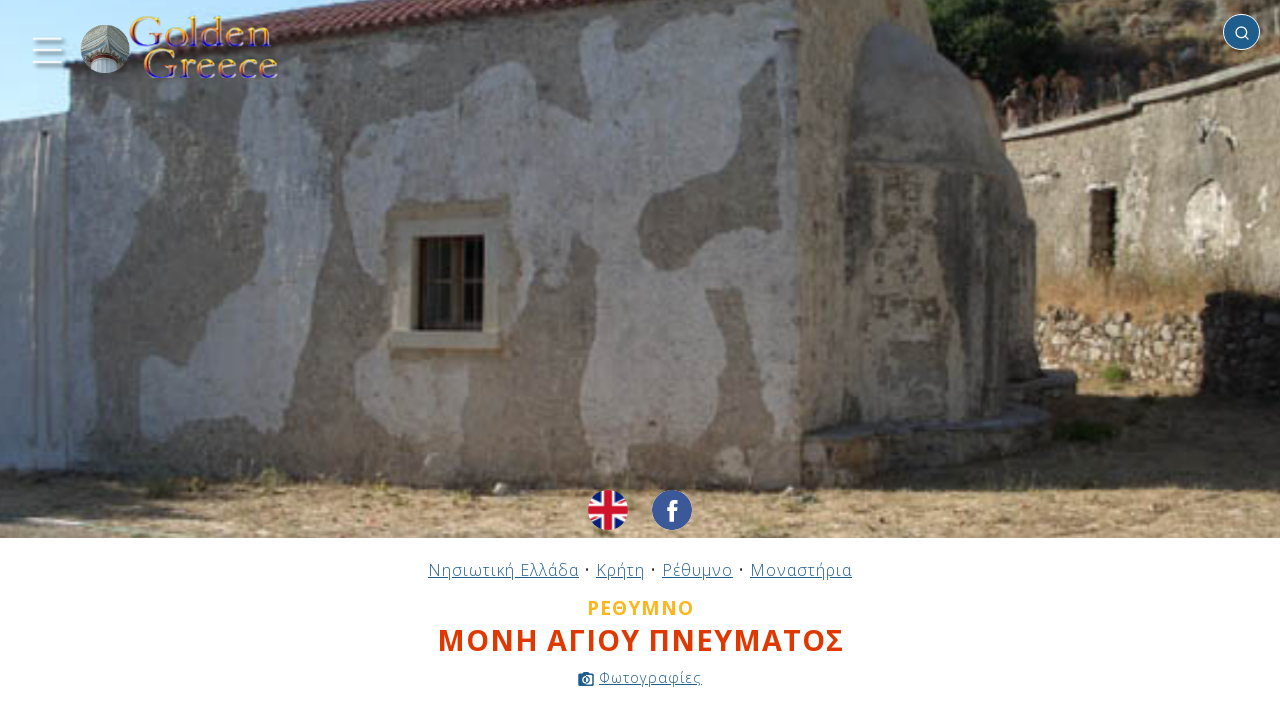

--- FILE ---
content_type: text/html; charset=UTF-8
request_url: https://golden-greece.gr/monasteries/kriti/rethymno/moniagioupneumatos
body_size: 37111
content:
<!DOCTYPE html>
<html lang="el" class="no-js">
<head>
<meta http-equiv="Content-Type" content="text/html; charset=utf-8" />
<meta name="viewport" content="width=device-width, initial-scale=1" />
<script type="text/javascript">//<![CDATA[
document.documentElement.className = document.documentElement.className.replace("no-js","js");
//]]></script>
<link rel="preconnect" href="https://fonts.googleapis.com">
<link rel="preconnect" href="https://fonts.gstatic.com" crossorigin>
<link href="https://fonts.googleapis.com/css2?family=Open+Sans:wght@300;400;700&display=swap" rel="stylesheet">
<style type="text/css">/*!normalize.css v8.0.1 | MIT License | github.com/necolas/normalize.css */
html{line-height:1.15;-webkit-text-size-adjust:100%}body{margin:0}main{display:block}h1{font-size:2em;margin:.67em 0}hr{box-sizing:content-box;height:0;overflow:visible}pre{font-family:monospace,monospace;font-size:1em}a{background-color:transparent}abbr[title]{border-bottom:none;text-decoration:underline;text-decoration:underline dotted}b,strong{font-weight:bolder}code,kbd,samp{font-family:monospace,monospace;font-size:1em}small{font-size:80%}sub,sup{font-size:75%;line-height:0;position:relative;vertical-align:baseline}sub{bottom:-0.25em}sup{top:-0.5em}img{border-style:none}button,input,optgroup,select,textarea{font-family:inherit;font-size:100%;line-height:1.15;margin:0}button,input{overflow:visible}button,select{text-transform:none}button,[type="button"],[type="reset"],[type="submit"]{-webkit-appearance:button}button::-moz-focus-inner,[type="button"]::-moz-focus-inner,[type="reset"]::-moz-focus-inner,[type="submit"]::-moz-focus-inner{border-style:none;padding:0}button:-moz-focusring,[type="button"]:-moz-focusring,[type="reset"]:-moz-focusring,[type="submit"]:-moz-focusring{outline:1px dotted ButtonText}fieldset{padding:.35em .75em .625em}legend{box-sizing:border-box;color:inherit;display:table;max-width:100%;padding:0;white-space:normal}progress{vertical-align:baseline}textarea{overflow:auto}[type="checkbox"],[type="radio"]{box-sizing:border-box;padding:0}[type="number"]::-webkit-inner-spin-button,[type="number"]::-webkit-outer-spin-button{height:auto}[type="search"]{-webkit-appearance:textfield;outline-offset:-2px}[type="search"]::-webkit-search-decoration{-webkit-appearance:none}::-webkit-file-upload-button{-webkit-appearance:button;font:inherit}details{display:block}summary{display:list-item}template{display:none}[hidden]{display:none}</style><style type="text/css">body{font-family:'Open Sans',sans-serif;font-size:16px;font-weight:300;line-height:1;letter-spacing:1px;color:#121212;background:#fff}b,em{font-weight:600}table{position:relative;width:100%;border-collapse:collapse;margin:0 auto;padding:0;font-size:1rem}table td,table th{padding:20px;text-align:center;vertical-align:middle}.pagewrap{position:relative;width:100%;max-width:2000px;margin:0 auto;padding:0;border:0;box-sizing:border-box;overflow-x:hidden}.content{position:relative;display:block;box-sizing:border-box;border:0;padding:0;margin:0;width:100%;transform:translate3d(var(--tx,0),0,0);transition:transform var(--dt,0.4s) ease}.menu-transition .content{transition:transform var(--dt,0.4s) ease}.main{position:relative;display:block;box-sizing:border-box;width:100%;margin:0 auto;padding:0;border:0;background:none}.header{position:relative;display:block;box-sizing:border-box;width:100%;margin:0 auto;padding:0;border:0;background:none;z-index:10}.header>.social-media{position:absolute;display:block;white-space:nowrap;border:0;padding:0;margin:0;z-index:5;bottom:8px;left:50%;text-align:center;transform:translate(-50%,0)}.page404 .header>.social-media{bottom:-12px}.header>.social-media>a{position:relative;display:inline-block;vertical-align:middle;width:40px;height:40px;padding:0;margin:0;border-radius:50%;transform:scale(1);transition:transform .3s ease;background-color:#fff;background-repeat:no-repeat;background-position:center center;background-size:cover}.social-page{position:relative;display:inline-block;vertical-align:middle;width:40px;height:40px;padding:0;margin:0;margin-left:10px;border-radius:50%;transform:scale(1);transition:transform .3s ease;background-color:#fff;background-repeat:no-repeat;background-position:center center;background-size:cover}.social-page:active,.social-page:hover,.header>.social-media>a:active,.header>.social-media>a:hover{transform:scale(1.1);transition:transform .3s ease}.header>.social-media>a + a{margin-left:24px}.language-select.en{background-image:url(/img/flag/en.png)}.language-select.el{background-image:url(/img/flag/el.png)}.social.email{background-image:url('data:image/svg+xml;utf8,<svg viewBox="0 0 72 72" version="1.1" xmlns="http://www.w3.org/2000/svg" xmlns:xlink="http://www.w3.org/1999/xlink"><g id="Page-1" stroke="none" stroke-width="1" fill="none" fill-rule="evenodd"><g id="Social-Icons---Circle" transform="translate(-376.000000,-1387.000000)"><g id="Email" transform="translate(376.000000,1387.000000)"><path d="M36,72 L36,72 C55.882251,72 72,55.882251 72,36 L72,36 C72,16.117749 55.882251,-3.65231026e-15 36,0 L36,0 C16.117749,3.65231026e-15 -2.4348735e-15,16.117749 0,36 L0,36 C2.4348735e-15,55.882251 16.117749,72 36,72 Z" id="Oval" fill="%23F44336"></path><path d="M18,26.1623226 L18,46.5476129 C18,47.6566452 18.8117419,48.5554839 19.9300645,48.5554839 L51.7447742,48.5554839 C52.8619355,48.5554839 53.6748387,47.6461935 53.6748387,46.5476129 L53.6748387,26.1623226 C53.6748387,24.9452903 52.947871,24 51.7447742,24 L19.9300645,24 C18.6805161,24 18,24.9685161 18,26.1623226 M20.9334194,27.9379355 C20.9334194,27.4467097 21.2307097,27.1656774 21.7056774,27.1656774 C21.9994839,27.1656774 33.560129,34.4910968 34.2603871,34.9207742 L36.0696774,36.0460645 C36.6433548,35.6616774 37.2193548,35.3330323 37.8139355,34.9347097 C39.0274839,34.1589677 49.8251613,27.1656774 50.1224516,27.1656774 C50.5985806,27.1656774 50.8947097,27.4467097 50.8947097,27.9379355 C50.8947097,28.4581935 49.8925161,28.9749677 49.239871,29.3732903 C45.1393548,31.8723871 41.04,34.5967742 36.980129,37.1887742 C36.7432258,37.3490323 36.2845161,37.6916129 35.9407742,37.6393548 C35.5575484,37.580129 23.7936774,30.0224516 21.6534194,28.7636129 C21.3317419,28.5743226 20.9334194,28.4012903 20.9334194,27.9379355" fill="%23FFF"></path></g></g></g></svg>')}.social.twitter{background-image:url('data:image/svg+xml;utf8,<svg width="48" height="48" viewBox="0 0 48 48" fill="none" xmlns="http://www.w3.org/2000/svg"><path fill-rule="evenodd" clip-rule="evenodd" d="M24 0C10.7452 0 0 10.7452 0 24C0 37.2548 10.7452 48 24 48C37.2548 48 48 37.2548 48 24C48 10.7452 37.2548 0 24 0ZM23.3316 20.338L23.2812 19.5075C23.1301 17.3551 24.4563 15.3891 26.5548 14.6265C27.327 14.3553 28.6364 14.3214 29.4926 14.5587C29.8283 14.6604 30.4663 14.9993 30.9195 15.3044L31.7421 15.8637L32.6486 15.5756C33.1523 15.423 33.8238 15.1688 34.1259 14.9993C34.4113 14.8468 34.6631 14.762 34.6631 14.8129C34.6631 15.101 34.042 16.084 33.5216 16.6263C32.8165 17.389 33.018 17.4568 34.4449 16.9483C35.3011 16.6602 35.3178 16.6602 35.15 16.9822C35.0492 17.1517 34.5288 17.7449 33.9748 18.2872C33.0347 19.2194 32.9844 19.3211 32.9844 20.1007C32.9844 21.304 32.4136 23.8123 31.8428 25.1851C30.7852 27.7612 28.5189 30.422 26.2526 31.7609C23.063 33.6422 18.8157 34.1167 15.24 33.0151C14.0481 32.6422 12 31.6931 12 31.5237C12 31.4728 12.6211 31.405 13.3766 31.3881C14.9546 31.3542 16.5326 30.9135 17.8756 30.1339L18.7822 29.5916L17.7413 29.2357C16.264 28.7272 14.9378 27.5578 14.6021 26.4562C14.5013 26.1003 14.5349 26.0833 15.475 26.0833L16.4487 26.0664L15.6261 25.6766C14.6524 25.1851 13.7627 24.3546 13.3262 23.5072C13.0072 22.8971 12.6044 21.3548 12.7219 21.2362C12.7554 21.1854 13.108 21.287 13.5109 21.4226C14.6692 21.8463 14.8203 21.7446 14.1488 21.0328C12.8897 19.7448 12.5036 17.8296 13.108 16.0162L13.3934 15.2027L14.5013 16.3043C16.7677 18.5245 19.4369 19.8465 22.4922 20.2363L23.3316 20.338Z" fill="%231da1f2"/></svg>')}.social-page.facebook,.social.facebook{background-image:url('data:image/svg+xml;utf8,<svg width="48" height="48" viewBox="0 0 48 48" fill="none" xmlns="http://www.w3.org/2000/svg"><path fill-rule="evenodd" clip-rule="evenodd" d="M24 0C10.7452 0 0 10.7452 0 24C0 37.2548 10.7452 48 24 48C37.2548 48 48 37.2548 48 24C48 10.7452 37.2548 0 24 0ZM26.5016 25.0542V38.1115H21.0991V25.0547H18.4V20.5551H21.0991V17.8536C21.0991 14.1828 22.6231 12 26.9532 12H30.5581V16.5001H28.3048C26.6192 16.5001 26.5077 17.1289 26.5077 18.3025L26.5016 20.5546H30.5836L30.1059 25.0542H26.5016Z" fill="%233b5998"/></svg>')}.social.instagram{background-image:url('data:image/svg+xml;utf8,<svg width="48" height="48" viewBox="0 0 48 48" fill="none" xmlns="http://www.w3.org/2000/svg"><path fill-rule="evenodd" clip-rule="evenodd" d="M24 0C10.7452 0 0 10.7452 0 24C0 37.2548 10.7452 48 24 48C37.2548 48 48 37.2548 48 24C48 10.7452 37.2548 0 24 0ZM18.7233 11.2773C20.0886 11.2152 20.5249 11.2 24.0012 11.2H23.9972C27.4746 11.2 27.9092 11.2152 29.2746 11.2773C30.6373 11.3397 31.5679 11.5555 32.384 11.872C33.2266 12.1987 33.9386 12.636 34.6506 13.348C35.3627 14.0595 35.8 14.7736 36.128 15.6155C36.4427 16.4294 36.6587 17.3595 36.7227 18.7222C36.784 20.0876 36.8 20.5238 36.8 24.0001C36.8 27.4764 36.784 27.9116 36.7227 29.277C36.6587 30.6391 36.4427 31.5695 36.128 32.3837C35.8 33.2253 35.3627 33.9394 34.6506 34.6509C33.9394 35.3629 33.2264 35.8013 32.3848 36.1283C31.5703 36.4448 30.6391 36.6605 29.2765 36.7229C27.9111 36.7851 27.4762 36.8003 23.9996 36.8003C20.5236 36.8003 20.0876 36.7851 18.7222 36.7229C17.3598 36.6605 16.4294 36.4448 15.615 36.1283C14.7736 35.8013 14.0595 35.3629 13.3483 34.6509C12.6365 33.9394 12.1992 33.2253 11.872 32.3834C11.5557 31.5695 11.34 30.6394 11.2773 29.2767C11.2155 27.9114 11.2 27.4764 11.2 24.0001C11.2 20.5238 11.216 20.0873 11.2771 18.7219C11.3384 17.3598 11.5544 16.4294 11.8717 15.6152C12.1997 14.7736 12.6371 14.0595 13.3491 13.348C14.0606 12.6363 14.7747 12.1989 15.6166 11.872C16.4305 11.5555 17.3606 11.3397 18.7233 11.2773Z" fill="%23c32aa3"/><path fill-rule="evenodd" clip-rule="evenodd" d="M22.853 13.5067C23.0759 13.5064 23.3158 13.5065 23.5746 13.5066L24.0013 13.5067C27.4189 13.5067 27.824 13.519 29.1736 13.5803C30.4216 13.6374 31.0989 13.8459 31.5501 14.0211C32.1475 14.2531 32.5733 14.5305 33.0211 14.9785C33.4691 15.4265 33.7464 15.8532 33.979 16.4505C34.1542 16.9012 34.363 17.5785 34.4198 18.8265C34.4811 20.1759 34.4944 20.5812 34.4944 23.9972C34.4944 27.4133 34.4811 27.8186 34.4198 29.168C34.3627 30.416 34.1542 31.0933 33.979 31.544C33.747 32.1413 33.4691 32.5667 33.0211 33.0144C32.5731 33.4624 32.1477 33.7398 31.5501 33.9718C31.0995 34.1478 30.4216 34.3558 29.1736 34.4128C27.8242 34.4742 27.4189 34.4875 24.0013 34.4875C20.5834 34.4875 20.1783 34.4742 18.8289 34.4128C17.5809 34.3552 16.9036 34.1467 16.4521 33.9715C15.8548 33.7395 15.4281 33.4621 14.9801 33.0141C14.5321 32.5661 14.2548 32.1405 14.0222 31.5429C13.847 31.0923 13.6382 30.4149 13.5814 29.1669C13.5201 27.8176 13.5078 27.4122 13.5078 23.994C13.5078 20.5759 13.5201 20.1727 13.5814 18.8233C13.6385 17.5753 13.847 16.898 14.0222 16.4468C14.2542 15.8494 14.5321 15.4228 14.9801 14.9748C15.4281 14.5268 15.8548 14.2494 16.4521 14.0169C16.9033 13.8409 17.5809 13.6329 18.8289 13.5755C20.0097 13.5222 20.4674 13.5062 22.853 13.5035V13.5067ZM30.8339 15.6321C29.9859 15.6321 29.2978 16.3193 29.2978 17.1676C29.2978 18.0156 29.9859 18.7036 30.8339 18.7036C31.6819 18.7036 32.3699 18.0156 32.3699 17.1676C32.3699 16.3196 31.6819 15.6316 30.8339 15.6316V15.6321ZM17.4279 24.0002C17.4279 20.3701 20.3709 17.4269 24.001 17.4268C27.6312 17.4268 30.5736 20.37 30.5736 24.0002C30.5736 27.6304 27.6314 30.5723 24.0013 30.5723C20.3711 30.5723 17.4279 27.6304 17.4279 24.0002Z" fill="%23c32aa3"/><path d="M24.0012 19.7334C26.3575 19.7334 28.2679 21.6436 28.2679 24.0001C28.2679 26.3564 26.3575 28.2668 24.0012 28.2668C21.6447 28.2668 19.7345 26.3564 19.7345 24.0001C19.7345 21.6436 21.6447 19.7334 24.0012 19.7334Z" fill="%23c32aa3"/></svg>')}.top{position:absolute;display:block;margin:0;padding:0;top:0;left:10px;z-index:10;text-align:left}.searchbox{position:absolute;display:block;z-index:1000;padding:0;margin:0;top:14px;right:20px;width:340px;min-height:20px;max-width:80%;text-align:right;overflow:hidden}.searchbox .search-icon{position:absolute;display:inline-block;z-index:2;width:16px;height:16px;background:transparent url('data:image/svg+xml;utf8,<svg xmlns="http://www.w3.org/2000/svg" viewBox="0 0 24 24" fill="none" stroke="%23fff" stroke-width="2" stroke-linecap="round" stroke-linejoin="round" class="feather feather-search"><circle cx="11" cy="11" r="8"></circle><line x1="21" y1="21" x2="16.65" y2="16.65"></line></svg>') no-repeat center center;background-size:cover;top:11px;right:10px;transform-origin:center center;animation:none;pointer-events:none}.searching .searchbox .search-icon{animation:searching 1.2s ease 0s infinite normal forwards}.searchbox .search-place{position:absolute;z-index:5;width:max-content;height:16px;max-width:0;overflow:hidden;box-sizing:border-box;border:0;margin:0;padding:0;background:transparent;outline:none!important;top:11px;left:0;font-size:.84rem;font-weight:normal;opacity:.5;color:#121212;cursor:pointer;display:none;transition:max-width .1s ease 0s}.searchbox .search-place::after{position:relative;display:inline-block;font-size:inherit;content:"✔";margin-left:2px}.searchbox .search-place.with-place{display:inline-block}.searchbox .search-place.active{opacity:1}.searchbox .search-place.active::after{color:#df3800}.searchbox .search{position:relative;display:inline-block;box-sizing:border-box;text-align:left;padding:8px;padding-left:10px;padding-right:25px;font-size:1rem;outline:none!important;border-radius:20px;width:0;border:1px solid #fff;background:#1F5D8C;color:#fff;transition:all .4s ease .1s;pointer-events:auto}.searchbox .search:not(:placeholder-shown),.searchbox .search:focus{width:100%;background:#fff;color:#121212;border:1px solid #aeaeae;transition:all .4s ease}.searchbox .search:not(:placeholder-shown) ~ .search-place,.searchbox .search:focus ~ .search-place{max-width:2000px;transition:max-width 0s ease .5s}.searchbox .search:not(:placeholder-shown) ~ .search-icon,.searchbox .search:focus ~ .search-icon{background:transparent url('data:image/svg+xml;utf8,<svg xmlns="http://www.w3.org/2000/svg" viewBox="0 0 24 24" fill="none" stroke="%23aaa" stroke-width="2" stroke-linecap="round" stroke-linejoin="round" class="feather feather-search"><circle cx="11" cy="11" r="8"></circle><line x1="21" y1="21" x2="16.65" y2="16.65"></line></svg>') no-repeat center center}.searchbox .search-results{position:relative;display:block;box-sizing:border-box;z-index:10;width:100%;list-style-type:none;padding:0;margin:0;max-height:0;overflow-y:hidden;text-align:left;background:#fff;border-radius:8px;box-shadow:2px 2px 2px #000}.searchbox .search-results.open{max-height:400px;max-height:70vh;overflow-y:auto}.searchbox .search-results li{display:block;margin:0;padding:12px 6px;font-size:.9rem}.searchbox .search-results li.no-result{font-weight:bold;font-size:1.6rem}.searchbox .search-results li a{color:#1F5D8C}.footer{position:relative;display:block;box-sizing:border-box;width:100%;margin:0 auto;padding:20px 20px;text-align:center;background:#1F5D8C;color:#efefef;font-size:.8rem;float:none;clear:both}.footer a{text-decoration:underline;font-size:inherit;color:inherit}.footer .notice{font-weight:bold;color:inherit;font-size:.9rem;margin-bottom:20px;font-weight:300;letter-spacing:1px}.footer .dev{position:relative;display:block;margin:5px auto;font-size:.6rem}.menu-link{position:relative;display:inline-block;vertical-align:middle}.logo{position:relative;display:inline-block;width:200px;height:95px;background:transparent url(/img/golden-greece-sm.png?v=3) no-repeat 0 0;background-size:contain;vertical-align:middle}#menubt{width:90px;height:90px;background:none;margin-left:-10px}#homebt{margin-left:-15px}.menu-icon{position:absolute;display:block;margin:0;padding:0;border:none;width:100%;height:75%;top:50%;left:50%;transform:translate3d(-50%,-50%,0);-webkit-filter:drop-shadow(3px 3px 2px rgba(0,0,0,.7));filter:drop-shadow(3px 3px 2px rgba(0,0,0,.7))}.menu-icon path{fill:none;stroke-width:18px;stroke-linecap:round;stroke:#fff;stroke-dashoffset:0;transition:stroke-dashoffset .4s cubic-bezier(0.25,-0.25,0.75,1.25),stroke-dasharray .4s cubic-bezier(0.25,-0.25,0.75,1.25)}.menu-icon path#top,.menu-icon path#bottom{stroke-dasharray:240px 950px}.menu-icon path#middle{stroke-dasharray:240px 240px}.menu-open .menu-icon path#top,.menu-open .menu-icon path#bottom{stroke-dashoffset:-650px;stroke-dashoffset:-650px}.menu-open .menu-icon path#middle{stroke-dashoffset:-115px;stroke-dasharray:1px 220px}.arrow{position:relative;display:inline-block;width:24px;height:24px;background:transparent url('data:image/svg+xml;utf8,<svg xmlns="http://www.w3.org/2000/svg" width="24" height="24" viewBox="0 0 24 24"><path style="fill:%23BFBFBF" d="M5 3l3.057-3 11.943 12-11.943 12-3.057-3 9-9z"/></svg>') no-repeat center center;background-size:100% auto;vertical-align:middle}.arrow.left{transform-origin:center center;transform:rotate(180deg)}.icon{position:relative;display:inline-block;background-size:cover!important;vertical-align:middle;margin:0;margin-right:5px}#sitetel.icon{width:200px;max-width:100%;background:transparent url(/img/tel.png) no-repeat center center}#sitetel.icon::before{position:relative;display:block;content:"";width:100%;height:0;padding:0;margin:0;padding-bottom:15%}#siteemail.icon{width:300px;max-width:100%;background:transparent url(/img/email.png) no-repeat center center}#siteemail.icon::before{position:relative;display:block;content:"";width:100%;height:0;padding:0;margin:0;padding-bottom:7.33%}.icon.tel{width:15px;height:15px;background:transparent url('data:image/svg+xml;utf8,<svg version="1.1" id="Capa_1" xmlns="http://www.w3.org/2000/svg" xmlns:xlink="http://www.w3.org/1999/xlink" x="0px" y="0px" width="401.998px" height="401.998px" viewBox="0 0 401.998 401.998" style="enable-background:new 0 0 401.998 401.998;" xml:space="preserve"><g><path fill="%23000" d="M401.129,311.475c-1.137-3.426-8.371-8.473-21.697-15.129c-3.61-2.098-8.754-4.949-15.41-8.566 c-6.662-3.617-12.709-6.95-18.13-9.996c-5.432-3.045-10.521-5.995-15.276-8.846c-0.76-0.571-3.139-2.234-7.136-5 c-4.001-2.758-7.375-4.805-10.14-6.14c-2.759-1.327-5.473-1.995-8.138-1.995c-3.806,0-8.56,2.714-14.268,8.135 c-5.708,5.428-10.944,11.324-15.7,17.706c-4.757,6.379-9.802,12.275-15.126,17.7c-5.332,5.427-9.713,8.138-13.135,8.138 c-1.718,0-3.86-0.479-6.427-1.424c-2.566-0.951-4.518-1.766-5.858-2.423c-1.328-0.671-3.607-1.999-6.845-4.004 c-3.244-1.999-5.048-3.094-5.428-3.285c-26.075-14.469-48.438-31.029-67.093-49.676c-18.649-18.658-35.211-41.019-49.676-67.097 c-0.19-0.381-1.287-2.19-3.284-5.424c-2-3.237-3.333-5.518-3.999-6.854c-0.666-1.331-1.475-3.283-2.425-5.852 s-1.427-4.709-1.427-6.424c0-3.424,2.713-7.804,8.138-13.134c5.424-5.327,11.326-10.373,17.7-15.128 c6.379-4.755,12.275-9.991,17.701-15.699c5.424-5.711,8.136-10.467,8.136-14.273c0-2.663-0.666-5.378-1.997-8.137 c-1.332-2.765-3.378-6.139-6.139-10.138c-2.762-3.997-4.427-6.374-4.999-7.139c-2.852-4.755-5.799-9.846-8.848-15.271 c-3.049-5.424-6.377-11.47-9.995-18.131c-3.615-6.658-6.468-11.799-8.564-15.415C98.986,9.233,93.943,1.997,90.516,0.859 C89.183,0.288,87.183,0,84.521,0c-5.142,0-11.85,0.95-20.129,2.856c-8.282,1.903-14.799,3.899-19.558,5.996 c-9.517,3.995-19.604,15.605-30.264,34.826C4.863,61.566,0.01,79.271,0.01,96.78c0,5.135,0.333,10.131,0.999,14.989 c0.666,4.853,1.856,10.326,3.571,16.418c1.712,6.09,3.093,10.614,4.137,13.56c1.045,2.948,2.996,8.229,5.852,15.845 c2.852,7.614,4.567,12.275,5.138,13.988c6.661,18.654,14.56,35.307,23.695,49.964c15.03,24.362,35.541,49.539,61.521,75.521 c25.981,25.98,51.153,46.49,75.517,61.526c14.655,9.134,31.314,17.032,49.965,23.698c1.714,0.568,6.375,2.279,13.986,5.141 c7.614,2.854,12.897,4.805,15.845,5.852c2.949,1.048,7.474,2.43,13.559,4.145c6.098,1.715,11.566,2.905,16.419,3.576 c4.856,0.657,9.853,0.996,14.989,0.996c17.508,0,35.214-4.856,53.105-14.562c19.219-10.656,30.826-20.745,34.823-30.269 c2.102-4.754,4.093-11.273,5.996-19.555c1.909-8.278,2.857-14.985,2.857-20.126C401.99,314.814,401.703,312.819,401.129,311.475z" /></g></svg>') no-repeat center center}.icon.mark{width:11px;height:15px;background:transparent url('data:image/svg+xml;utf8,<svg width="14px" height="20px" viewBox="0 0 14 20" version="1.1" xmlns="http://www.w3.org/2000/svg" xmlns:xlink="http://www.w3.org/1999/xlink"><g id="Icons" stroke="none" stroke-width="1" fill="none" fill-rule="evenodd"><g id="Rounded" transform="translate(-785.000000,-3168.000000)"><g id="Maps" transform="translate(100.000000,3068.000000)"><g id="-Round-/-Maps-/-place" transform="translate(680.000000,98.000000)"><g transform="translate(0.000000,0.000000)"><polygon id="Path" points="0 0 24 0 24 24 0 24"></polygon><path d="M12,2 C8.13,2 5,5.13 5,9 C5,13.17 9.42,18.92 11.24,21.11 C11.64,21.59 12.37,21.59 12.77,21.11 C14.58,18.92 19,13.17 19,9 C19,5.13 15.87,2 12,2 Z M12,11.5 C10.62,11.5 9.5,10.38 9.5,9 C9.5,7.62 10.62,6.5 12,6.5 C13.38,6.5 14.5,7.62 14.5,9 C14.5,10.38 13.38,11.5 12,11.5 Z" id="🔹-Icon-Color" fill="%23000"></path></g></g></g></g></g></svg>') no-repeat center center;margin-right:9px}.icon.link{width:20px;height:20px;background:transparent url('data:image/svg+xml;utf8,<svg viewBox="0 0 64 64" version="1.1" xmlns="http://www.w3.org/2000/svg" xmlns:xlink="http://www.w3.org/1999/xlink" xml:space="preserve" style="fill-rule:evenodd;clip-rule:evenodd;stroke-linejoin:round;stroke-miterlimit:2;"><g fill="%23000"><path d="M36.026,20.058l-21.092,0c-1.65,0 -2.989,1.339 -2.989,2.989l0,25.964c0,1.65 1.339,2.989 2.989,2.989l26.024,0c1.65,0 2.989,-1.339 2.989,-2.989l0,-20.953l3.999,0l0,21.948c0,3.308 -2.686,5.994 -5.995,5.995l-28.01,0c-3.309,0 -5.995,-2.687 -5.995,-5.995l0,-27.954c0,-3.309 2.686,-5.995 5.995,-5.995l22.085,0l0,4.001Z"/><path d="M55.925,25.32l-4.005,0l0,-10.481l-27.894,27.893l-2.832,-2.832l27.895,-27.895l-10.484,0l0,-4.005l17.318,0l0.002,0.001l0,17.319Z"/></g></svg>') no-repeat center center;margin-left:-4px;margin-right:4px}.img{background-color:#816752!important;background-image:none;background-repeat:no-repeat;background-position:center center;background-size:auto!important}.sidemenu{position:absolute;top:0;left:0;display:block;box-sizing:border-box;width:470px;max-width:calc(100% - 80px);min-width:160px;min-height:100%;background:#fff;color:#999;transform:translate3d(var(--tx,-100%),0,0);transition:transform var(--dt,0.4s) ease;overflow-x:hidden;z-index:10}.menu-transition .sidemenu{transition:transform var(--dt,0.4s) ease}.sidemenu .dragger{position:absolute;display:block;background:#fff;z-index:10;width:30px;height:100%;top:0;right:0}.sidemenu .menupage{position:relative;display:block;width:calc(100% - 30px);box-sizing:border-box;padding:0;margin:0;border:0;background:#fff;min-height:95%}.sidemenu .menupage-top,.sidemenu .menupage-bottom{position:relative;display:block;padding:40px 0 20px 0;text-align:center;font-size:1.2rem}.sidemenu .menupage-top>h4,.sidemenu .menupage-bottom>h4{position:relative;display:block;margin:10px 0;padding:0;font-size:1.8rem}.sidemenu .logo{display:block;margin:0 auto 20px auto}.sidemenu ul{position:relative;display:block;width:100%;box-sizing:border-box;padding:20px 10px;margin:0;background:#fff;list-style-type:none}.sidemenu ul li{position:relative;display:block;width:100%;box-sizing:border-box;padding:14px 25px 14px 8px;border-bottom:1px dotted #afafaf;font-size:1.1rem;font-weight:300;margin:0;text-align:left}.js .sidemenu ul li{opacity:0}.sidemenu ul li.animated{opacity:1;animation:scroll-animation-down .3s ease-out both}.sidemenu ul li a{position:relative;text-decoration:none;color:inherit;font-size:inherit;font-weight:inherit}.sidemenu a.level-next,.sidemenu a.level-prev{text-decoration:none;color:inherit}.sidemenu a.level-next{position:absolute;right:0;bottom:10px;font-size:1.6rem;font-weight:bold}.sidemenu a.level-prev{font-size:1.2rem}.sidemenu a:not(.level-next):not(.level-prev){color:#999;transition:color .2s linear}.sidemenu a:not(.level-next):not(.level-prev):active,.sidemenu a:not(.level-next):not(.level-prev):hover{color:#FDB61E;transition:color .2s linear}.sidemenu .menupage.sublevel{position:absolute!important;top:0;left:0;transform:translate3d(100%,0,0);transition:transform .4s ease,max-height .1s linear .5s;z-index:2;max-height:0;overflow-y:hidden}.sidemenu .menupage.sublevel.open{transform:translate3d(0%,0,0);transition:transform .4s ease .1s,max-height .1s linear;max-height:100000px;overflow-y:visible}.menu-open .sidemenu{transform:translate3d(var(--tx),0,0)}.menu-open .content{transform:translate3d(var(--tx),0,0)}#weather a{text-decoration:underline;color:inherit}#weather img{display:inline-block;vertical-align:middle;margin:0 6px 0 0;height:42px;width:auto}#site-weather{position:relative;display:block;width:100%;margin:10px auto;font-size:1rem;line-height:1.3rem;text-align:center}#site-weather a{text-decoration:underline;color:#DF3800}#site-weather img.site-img{position:relative;display:block;margin:2px auto 8px auto;width:400px;max-width:50%;height:auto}#site-weather img.weather-img{position:relative;display:inline-block;vertical-align:middle;margin:0 4px 0 0;height:46px;width:auto}.header-page{position:relative;width:100%;height:150px;background:#1F5D8C;color:#efefef;margin:0 auto;padding:0}.page{position:relative;width:100%;box-sizing:border-box;min-height:80vh;background:#fff;color:#343434;margin:0 auto;padding:20px;text-align:center;font-size:1.4rem}.page.single{padding-top:40px}.page a{text-decoration:underline;color:#1F5D8C}.page404 .page{text-align:center}.article-text{position:relative;display:block;float:none;padding:0;margin:0;border:0;box-sizing:border-box;overflow:hidden;font-weight:300;letter-spacing:1px;color:#121212;line-height:1.4}.aside{position:relative;display:inline-block;float:left;border:none;border-right:2px solid #e1e1e1;border-bottom:2px solid #e1e1e1;padding:2px 10px 10px 5px;margin:10px 20px 10px 0;box-sizing:border-box;text-align:left}.placemenu{position:relative;display:block;padding:0;margin:0;box-sizing:border-box}.placemenu ul{position:relative;display:block;list-style-type:none;padding:0;margin:0;box-sizing:border-box;font-size:12px;line-height:28px}.placemenu li{position:relative;display:block;margin:5px 0;max-width:300px;box-sizing:border-box}.placemenu a{color:#000;font-weight:500;font-size:1rem;text-decoration:none;opacity:.5}.placemenu a:active,.placemenu a:hover{opacity:1}.placemenu li.current>b{color:#101010;font-weight:bold;font-size:1rem;text-decoration:none}.breadcrumbs{position:relative;display:block;padding:0;margin:0 auto;font-size:1rem;font-weight:300;line-height:1.6rem;text-align:center}.breadcrumbs a{display:inline-block;text-decoration:underline;font-size:inherit;font-weight:inherit;color:#1F5D8C}.title{position:relative;display:block;font-size:2.2rem;font-weight:800;line-height:3rem;color:#FDB61E;margin:15px auto 30px auto;padding:0;text-align:center}.page404 .title,.page.single .title{position:relative;margin:50px auto;padding:0;font-size:3rem;text-shadow:none;color:#121212;font-weight:400}.info .title,.history .title,.culture .title,.activities .title,.sea-mountain .title,.photos .title,.videos .title,.accomodation .title,.rent-a-car .title,.sites .title,.site .title{position:relative;display:block;font-size:1.8rem;font-weight:700;line-height:2.2rem;color:#DF3800;margin:5px auto 30px auto;padding:0;text-align:center;text-shadow:none}.subtitle{position:relative;display:block;font-size:1.6rem;font-weight:700;line-height:1.8rem;color:#DF3800;margin:-25px auto 30px auto;padding:0;text-align:center}.info .subtitle,.history .subtitle,.culture .subtitle,.activities .subtitle,.sea-mountain .subtitle,.photos .subtitle,.videos .subtitle,.accomodation .subtitle,.rent-a-car .subtitle,.sites .subtitle,.site .subtitle{position:relative;display:block;font-size:1.2rem;font-weight:600;line-height:1.2rem;color:#FDB61E;margin:0 auto;padding:0;text-align:center;text-transform:uppercase}.breadcrumbs + .title{margin-top:10px}.breadcrumbs + .subtitle{margin-top:15px}.clearfix:after{content:"";display:table;clear:both!important}.clearfloat{float:none!important;clear:both!important}.container{position:relative;width:80%;margin:0 auto;padding:0;box-sizing:border-box;display:block;margin-top:20px}.container:after{content:"";display:table;clear:both}.sections{position:relative;max-width:100%;margin:0 auto;padding:0;box-sizing:border-box;list-style-type:none!important;display:block;float:none;overflow:hidden;margin-top:20px;padding-bottom:20px;text-align:center}.sections:after{content:"";display:table;clear:both}.sections .section{position:relative;padding:0;border:0;margin:0;box-sizing:border-box;display:inline-block;float:left;overflow:hidden;margin-bottom:40px;text-align:left;text-decoration:none!important}.sections.with-shadow{padding-right:13px}.sections.with-shadow .section{box-shadow:3px 3px 10px 1px #666}.sections.sites.with-shadow{padding-right:10px}.sections.sites .section.with-summary{border:1px solid #bbb;border-radius:12px;box-shadow:2px 2px 8px 0 rgba(0,0,0,0.4)}.section>.a,.section>a{position:relative;padding:0;border:0;margin:0;box-sizing:border-box;display:block;overflow:hidden;width:100%;text-decoration:none!important;background:#fff;z-index:2}.section>.type{position:relative;display:block;width:100%;padding:0;margin:14px auto 0 auto;text-align:center;font-weight:400;font-size:.75rem;color:#DF3800}.section>.summary{position:relative;display:block;margin:0;padding:0;width:100%;font-size:.75rem;font-weight:300;font-style:oblique;letter-spacing:1px;color:#444;box-sizing:border-box;line-height:1.4rem;height:13.2rem;overflow:hidden!important;text-overflow:ellipsis;text-align:justify;margin-top:16px;margin-bottom:6px;padding-left:8px;padding-right:8px}.clamped .ellipsis{position:absolute;background:#fff;bottom:0;right:0}.clamped .fill{position:absolute;padding:0;margin:0;border:0;background:#fff;height:100%;width:100%}.sections.one .section{width:100%}.sections.two .section{width:calc(50% - 20px)}.sections.two .section:nth-of-type(odd){margin-right:40px}.sections.three .section{width:calc(33.33% - 13.33px)}.sections.three .section:nth-of-type(3n+2),.sections.three .section:nth-of-type(3n+1){margin-right:20px}.sections.four .section{width:calc(25% - 30px);margin-right:40px}.sections.four .section:nth-of-type(4n){margin-right:0}.sections.circles .section{border-radius:50%}.section .section-overlay{position:absolute;display:block;box-sizing:border-box;margin:0;padding:0;border:0;top:0;left:0;width:100%;height:100%;z-index:2;background-color:rgba(0,0,0,0);transition:background-color .5s ease}.section .section-title .section-overlay{position:absolute;display:block;box-sizing:border-box;overflow:hidden;margin:0;padding:0;border:0;border-top-left-radius:84%;top:auto;left:auto;bottom:0;right:0;width:0;height:0;opacity:0;z-index:-1;background-color:#FDB61E;transition:all .2s ease-out}.section:nth-child(even) .section-title .section-overlay{border-top-left-radius:0;border-top-right-radius:84%;top:auto;left:0;bottom:0;right:auto}.section .section-img{position:relative;display:block;padding:0;margin:0;border:0;box-sizing:border-box;width:100%;height:auto;padding-bottom:70%;background-color:transparent;background-repeat:no-repeat;background-position:center center;background-size:cover}.section .section-img:not(.no-animation){transition:transform .2s ease-out;transform:scale(1)}.section .section-img iframe{position:absolute;display:block;padding:0;margin:0;border:0;box-sizing:border-box;top:0;left:0;width:100%;height:100%}.sections.place .section .section-img{background-color:#fff}.sections.circles .section .section-img{padding-bottom:100%}.section .section-title{position:absolute;display:block;box-sizing:border-box;z-index:5;max-width:100%;padding:0;margin:0;font-size:1.4rem;color:#efefef;text-shadow:1px 1px 1px #000;animation:none}.section h4.section-title{padding:12px 14px;background:rgba(0,0,0,0.5);top:auto;bottom:0;left:0;width:100%;max-width:100%;text-align:left;text-shadow:none;font-size:1.25rem;font-weight:300;color:#eee;transition:font-size .4s ease,color .4s ease}.sections.places .section>a:first-child{color:#fff!important;text-decoration:none!important}.sections.places .section h4.section-title{padding:0;background:none;top:18px;left:14px;bottom:auto;width:100%;max-width:calc(100% - 28px);text-align:left;font-size:23px;font-weight:800;color:#fff;text-decoration:none;text-shadow:1px 1px 1px #1a1a1a;letter-spacing:.5px}.sections.circles .section h4.section-title{bottom:50%;left:0;color:#fff;transform:translateY(50%);padding:20px 12px;transition:none}.section:not(.places) .section:hover h4.section-title{font-size:1.5rem;color:#fff;transition:font-size .4s ease,color .4s ease}.sections.circles .section:hover h4.section-title{font-size:1.25rem;color:#fff;transition:none}.section a.section-title{position:relative;display:inline-block;box-sizing:border-box;width:100%;padding:0;margin:10px auto 2px auto;font-size:1.2rem;font-weight:300;color:#696969;text-shadow:none;animation:none;transition:color .2s ease-out}.section-title>span{color:inherit}.section-title .slogan{position:relative;display:block;font-size:50%;margin-top:5px}a.section-title .slogan{font-size:75%;margin-top:8px;margin-bottom:20px}.sections.one.slogan a.section-title .slogan{color:#DF3800;font-size:60%}.sections.one .section>.a,.sections.one .section>a:first-child{width:50%}.sections.one .section .section-img{width:100%;padding-bottom:100%}.sections.one .section a.section-title{position:absolute;display:block;overflow:hidden;margin:0;padding:0;width:50%;height:100%;top:0;left:50%;text-align:right;padding-top:18%;padding-left:8px;padding-right:30px;font-size:3.4rem}.sections.one .section:nth-child(even)>.a,.sections.one .section:nth-child(even)>a:first-child{margin-left:50%}.sections.one .section:nth-child(even) a.section-title{left:0;text-align:left;padding-right:8px;padding-left:30px}.section.blue .section-title:not(a){color:#00f;text-shadow:1px 1px 1px #fff}.section:hover a.section-title,.section a.section-title:hover{color:#FDB61E;transition:color .4s ease-out .1s}.attractions .section:hover .section-title{color:#fff}.section:active .section-img:not(.no-animation),.section:hover .section-img:not(.no-animation){transform:scale(1.08);transition:transform .4s ease-out}.attractions .section:active .section-img:not(.no-animation),.attractions .section:hover .section-img:not(.no-animation){transform:scale(1.12);transition:transform .4s ease-out}.section:active .section-overlay,.section:hover .section-overlay{background-color:rgba(0,0,0,0.5);transition:background-color .5s ease}.section.blue:active .section-overlay,.section.blue:hover .section-overlay{background-color:rgba(255,255,255,0.7)}.section:active .section-title .section-overlay,.section:hover .section-title .section-overlay{width:134%;height:134%;opacity:1;background-color:#FDB61E;transition:all .4s ease-out .15s}.section .abstract{top:0;left:0;position:absolute;z-index:-5;color:rgba(0,0,0,0)!important}.cells{position:relative;max-width:100%;margin:0 auto;padding:0;box-sizing:border-box;list-style-type:none!important;display:block;float:none;overflow:hidden;margin-top:20px;padding-bottom:20px;text-align:center}.cells:after{content:"";display:table;clear:both}.cells>.cell{position:relative;padding:0;border:1px solid #aaa;margin:0;box-sizing:border-box;display:inline-block;float:left;overflow:hidden;margin-bottom:40px;text-align:left;text-decoration:none!important}.cells.two>.cell{width:calc(50% - 20px)}.cells.two>.cell:nth-of-type(odd){margin-right:40px}.cells.four>.cell{width:calc(25% - 30px);margin-right:40px}.cells.four>.cell:nth-of-type(4n){margin-right:0}.cell .cell-overlay{position:absolute;display:block;box-sizing:border-box;margin:0;padding:0;border:0;top:0;left:0;width:100%;height:100%;z-index:2;background-color:rgba(0,0,0,0);transition:background-color .5s ease}.cell .cell-img{position:relative;display:block;padding:0;margin:0;border:0;box-sizing:border-box;width:100%;height:auto;overflow:hidden;background:#ccc}.cell .cell-img>figure{position:relative;display:block;padding:0;margin:0;border:0;box-sizing:border-box;width:100%;height:auto;padding-bottom:70%;background-color:none;background-repeat:no-repeat;background-position:center center;background-size:cover;transition:transform .5s ease;transform:scale(1)}.cell .cell-title{position:absolute;display:block;z-index:5;top:20px;left:20px;max-width:90%;padding:0;margin:0;font-size:1.2rem;color:#efefef;text-shadow:1px 1px 1px #000;animation:none}.cell h4.cell-title{padding:8px 10px;background:rgba(0,0,0,0.5);top:auto;bottom:0;left:0;width:100%;max-width:100%;text-align:left;text-shadow:none;font-size:1.1rem;font-weight:300;color:#fff}.cell-title .cell-subtitle{position:relative;display:block;font-size:50%;margin-top:5px}.cell .cell-data{position:relative;display:block;z-index:3;box-sizing:border-box;width:100%;margin:0;padding:10px;font-size:1rem;color:#565656!important;background:#fff}.cell .cell-field{position:relative;display:block;box-sizing:border-box;width:100%;margin:0;padding:0;margin-bottom:5px;text-align:left;line-height:1.3rem}.cell .cell-field:last-child{margin-bottom:0}.cell .cell-type{height:20px;line-height:20px;font-size:.9rem;font-weight:300;letter-spacing:2px;color:#696969}.cell .cell-address{height:42px;line-height:21px;font-weight:bold}.cell .cell-url,.cell .cell-tel{height:20px;line-height:20px;font-size:.8rem;color:#121212}.cell .cell-map{height:20px;line-height:20px;font-size:.8rem}.cell .cell-url a,.cell .cell-tel a,.cell .cell-map a{color:#1F5D8C}.cell-img:active>figure,.cell:hover .cell-img>figure{transform:scale(1.1);transition:transform .5s ease}.cell-img:active .cell-overlay,.cell:hover .cell-overlay{background-color:rgba(0,0,0,0.5);transition:background-color .5s ease}.adsheader_new{font-size:.9rem;color:#fff;background:#1F5D8C;text-align:center!important;font-size:1.6rem;font-weight:bold;vertical-align:middle;text-transform:uppercase;border-bottom:1px solid #fff}.tableheader,.adsheader td,.adsheader{font-size:.9rem;color:#fff;background:#DF3800;text-align:center!important;font-size:1.2rem;font-weight:bold;vertical-align:middle;text-transform:uppercase}.adsheader br,.adsheader br:after{content:" "!important;display:none!important}hr.divider{position:relative;display:block;box-sizing:border-box;height:26px!important;width:80%!important;margin:120px auto!important;border:none!important;overflow:hidden!important;z-index:1000;float:none;clear:both;background:none;background-image:url('data:image/svg+xml;utf8,<svg version="1.1" xmlns="http://www.w3.org/2000/svg" xmlns:xlink="http://www.w3.org/1999/xlink" viewBox="0 0 243.646 243.646" style="enable-background:new 0 0 223.646 223.646;" xml:space="preserve"><!--<polygon fill="%230000FF" transform="translate(10,15)" points="111.823,0 16.622,111.823 111.823,223.646 207.025,111.823 "/>--><polygon fill="%23E1E1E1" points="111.823,0 16.622,111.823 111.823,223.646 207.025,111.823 "/></svg>');background-position:center center;background-repeat:no-repeat;background-size:contain}hr.divider::before,hr.divider::after{position:absolute;display:block;content:"";width:calc(50% - 40px);height:2px;top:50%;margin-top:-1px;background:#e1e1e1}hr.divider::before{left:0}hr.divider::after{right:0}.places-after{position:relative;display:block;box-sizing:border-box;padding:0;border:0;width:100%;margin:4px auto 40px auto}.top-attractions{position:relative;display:block;box-sizing:border-box;width:100%;height:480px;padding:2px 6px;border:1px solid #999;text-align:center;vertical-align:top;overflow:hidden}.top-attractions.with-map{position:absolute;top:0;left:0;width:calc(40% - 4px);height:100%}.top-attractions h4{font-size:1.4rem;font-weight:300;line-height:2rem;color:#FDB61E}.top-attractions ul{position:relative;display:block;box-sizing:border-box;width:100%;list-style-type:none;padding:0 4px;max-height:calc(100% - 140px);overflow-y:auto;text-align:center;font-size:.9rem;line-height:1.4rem}.top-attractions li{position:relative;display:block;box-sizing:border-box;width:100%;padding:0;border:0;margin:0 auto 30px auto;overflow:hidden;font-size:.9rem;font-weight:300;line-height:1.4rem;color:#5a5a5a}.top-attractions li em,.top-attractions li b{font-weight:300!important;letter-spacing:1px!important}.top-attractions li img{display:none!important}.top-attractions li>a:nth-child(1){position:relative;display:block;margin:0 auto 5px auto;border:0;padding:0;width:70%;padding-bottom:calc(70% - 120px);background-color:#fff;background-image:none;background-repeat:no-repeat;background-position:center center;background-size:cover!important}.top-attractions li>*:nth-child(3){display:block;text-decoration:none;color:#DF3800;max-width:70%;margin:0 auto}.top-attractions li:hover>*:nth-child(3),.top-attractions li>*:nth-child(3):hover{text-decoration:underline}.map{position:relative;display:block;box-sizing:border-box;width:80%;padding:0;margin:20px auto;vertical-align:top}.places-after .map.with-attractions{width:60%;margin:0;margin-left:40%;border:1px solid #999}.map img{position:relative;display:block;margin:0;width:100%;height:auto}.map.lectus>img{display:block;width:calc(80% - 20px);margin-right:20px;vertical-align:top;float:left}.map.lectus>a{position:relative;display:block;width:20%;vertical-align:top;text-decoration:none;float:left}.info .map{width:60%}.info table td,.info table th{padding:10px;text-align:left;vertical-align:middle;line-height:1.5rem}.info .adsheader_new,.info .adsheader,.info .adsheader td{text-align:left!important}.info table ul{padding-left:15px}.info table li{text-transform:uppercase}.info table li:empty{display:none!important}.info .adsheader:nth-of-type(1){width:100%!important}.info .adsheader:not(:nth-of-type(1)){display:none!important;width:0!important;padding:0!important}.info{width:70%}.history,.culture,.activities{width:75%;text-align:left;line-height:2.6rem}.history table td,.culture table td,.activities table td{border:1px solid #999}.history table tr:nth-of-type(even),.culture table tr:nth-of-type(even),.activities table tr:nth-of-type(even){background:#eee}.sea-mountain .map{width:60%}.sea-mountain table td,.sea-mountain table th{padding:10px;text-align:left;vertical-align:middle;line-height:1.5rem}.sea-mountain table ul{padding-left:6px}.sea-mountain table li{text-transform:uppercase}.sea-mountain a[rel="showmap"]{text-decoration:none!important}.sea-mountain .adsheader_new,.sea-mountain .adsheader,.sea-mountain .adsheader td{text-align:left!important}.sea-mountain .icon.mark{width:20px;height:27px;background:transparent url('data:image/svg+xml;utf8,<svg width="14px" height="20px" viewBox="0 0 14 20" version="1.1" xmlns="http://www.w3.org/2000/svg" xmlns:xlink="http://www.w3.org/1999/xlink"><g id="Icons" stroke="none" stroke-width="1" fill="none" fill-rule="evenodd"><g id="Rounded" transform="translate(-785.000000,-3168.000000)"><g id="Maps" transform="translate(100.000000,3068.000000)"><g id="-Round-/-Maps-/-place" transform="translate(680.000000,98.000000)"><g transform="translate(0.000000,0.000000)"><polygon id="Path" points="0 0 24 0 24 24 0 24"></polygon><path d="M12,2 C8.13,2 5,5.13 5,9 C5,13.17 9.42,18.92 11.24,21.11 C11.64,21.59 12.37,21.59 12.77,21.11 C14.58,18.92 19,13.17 19,9 C19,5.13 15.87,2 12,2 Z M12,11.5 C10.62,11.5 9.5,10.38 9.5,9 C9.5,7.62 10.62,6.5 12,6.5 C13.38,6.5 14.5,7.62 14.5,9 C14.5,10.38 13.38,11.5 12,11.5 Z" id="🔹-Icon-Color" fill="%23DF3800"></path></g></g></g></g></g></svg>') no-repeat center center;margin-right:0;margin-left:12px}.sea-mountain{width:70%}.photos,.videos{text-align:left}.photos .magnifier{position:relative;display:inline-block;padding:0;box-sizing:border-box;margin:10px 5px;width:calc(10% - 20px);text-decoration:none;overflow:hidden;vertical-align:middle}.photos .magnifier>img{position:relative;display:inline-block;width:100%;height:auto;transform:scale(1);transition:transform .4s ease;vertical-align:middle}.photos .magnifier:hover>img{transform:scale(1.1);transition:transform .4s ease}.videos .magnifier{position:relative;display:inline-block;padding:0;box-sizing:border-box;margin:10px 5px;width:calc(33% - 15px);text-decoration:none;overflow:hidden;vertical-align:top;border:1px solid #ccc}.videos .magnifier .responsive-media{margin:0 auto}.videos .magnifier .media-details{display:block;position:relative;font-size:.8rem;margin:0;padding:8px 4px;text-align:center}.videos .magnifier .media-details .media-title{display:block;position:relative;font-size:1rem;margin:0 auto;text-align:center;color:#DF3800}.videos .magnifier .media-details .media-descr{display:block;position:relative;margin:0 auto;margin-top:5px;text-align:left}.aside{margin-top:0}.history .aside{margin-top:1.8rem}.culture .aside{margin-top:1.8rem}.activities .aside{margin-top:.5rem}.sea-mountain .aside{margin-top:0rem}.photos .aside{margin-top:5rem}.info .aside{margin-top:0rem}.site{width:85%;text-align:left;line-height:2.6rem}.site-info-top{position:relative;display:block;box-sizing:border-box;clear:both;margin:-25px auto 30px auto;text-align:center;font-size:.9rem;font-weight:300;letter-spacing:1px}a.showmap:before{position:relative;display:inline-block;content:' ';width:10px;height:14px;vertical-align:middle;margin-right:4px;background:transparent url('data:image/svg+xml;utf8,<svg width="10px" height="14px" viewBox="0 0 14 20" version="1.1" xmlns="http://www.w3.org/2000/svg" xmlns:xlink="http://www.w3.org/1999/xlink"><g id="Icons" stroke="none" stroke-width="1" fill="none" fill-rule="evenodd"><g id="Rounded" transform="translate(-785.000000,-3168.000000)"><g id="Maps" transform="translate(100.000000,3068.000000)"><g id="-Round-/-Maps-/-place" transform="translate(680.000000,98.000000)"><g transform="translate(0.000000,0.000000)"><polygon id="Path" points="0 0 24 0 24 24 0 24"></polygon><path d="M12,2 C8.13,2 5,5.13 5,9 C5,13.17 9.42,18.92 11.24,21.11 C11.64,21.59 12.37,21.59 12.77,21.11 C14.58,18.92 19,13.17 19,9 C19,5.13 15.87,2 12,2 Z M12,11.5 C10.62,11.5 9.5,10.38 9.5,9 C9.5,7.62 10.62,6.5 12,6.5 C13.38,6.5 14.5,7.62 14.5,9 C14.5,10.38 13.38,11.5 12,11.5 Z" id="🔹-Icon-Color" fill="%231F5D8C"></path></g></g></g></g></g></svg>') no-repeat center center;background-size:contain}a.showweather:before{position:relative;display:inline-block;content:' ';width:14px;height:14px;vertical-align:middle;margin-right:2px;background:transparent url('data:image/svg+xml;utf8,<svg version="1.1" id="Layer_1" xmlns="http://www.w3.org/2000/svg" xmlns:xlink="http://www.w3.org/1999/xlink" x="0px" y="0px" viewBox="0 0 32 32" style="enable-background:new 0 0 32 32;" xml:space="preserve"><path id="weather_1_" d="M15.32,25.82c0.064,0.111,0.064,0.248,0,0.359l-2.31,4l-0.623-0.359l1.998-3.46h-1.686 c-0.128,0-0.248-0.069-0.312-0.181c-0.064-0.111-0.064-0.248,0-0.359l2.31-4l0.623,0.359l-1.998,3.46h1.686 C15.136,25.64,15.255,25.709,15.32,25.82z M1.981,5.647L3.319,6.42c0.057,0.033,0.119,0.048,0.18,0.048 c0.125,0,0.246-0.064,0.312-0.18c0.099-0.172,0.04-0.393-0.132-0.492L2.342,5.023C2.169,4.925,1.949,4.983,1.85,5.155 S1.81,5.548,1.981,5.647z M2.905,9.67c0-0.199-0.161-0.36-0.36-0.36H1c-0.199,0-0.36,0.161-0.36,0.36S0.801,10.03,1,10.03h1.545 C2.744,10.03,2.905,9.869,2.905,9.67z M4.421,10.03c0.199,0,0.36-0.161,0.36-0.36c0-2.696,2.193-4.89,4.89-4.89 c0.682,0,1.12,0.035,1.623,0.226c0.186,0.071,0.394-0.023,0.464-0.208c0.071-0.186-0.022-0.394-0.208-0.464 c-0.665-0.252-1.244-0.273-1.878-0.273c-3.093,0-5.609,2.516-5.609,5.609C4.061,9.869,4.222,10.03,4.421,10.03z M9.67,2.905 c0.199,0,0.36-0.161,0.36-0.36V1c0-0.199-0.161-0.36-0.36-0.36S9.311,0.801,9.311,1v1.545C9.311,2.744,9.472,2.905,9.67,2.905z M7.188,21.688c-0.172-0.101-0.393-0.041-0.492,0.132l-2.31,4c-0.1,0.172-0.041,0.392,0.131,0.491 c0.057,0.033,0.119,0.049,0.18,0.049c0.125,0,0.246-0.064,0.312-0.181l2.309-4C7.419,22.008,7.36,21.788,7.188,21.688z M5.796,3.68 c0.067,0.115,0.188,0.18,0.312,0.18c0.061,0,0.123-0.015,0.18-0.048c0.172-0.1,0.231-0.32,0.132-0.492L5.647,1.981 C5.548,1.81,5.327,1.75,5.155,1.85S4.924,2.17,5.023,2.342L5.796,3.68z M11.188,21.688c-0.171-0.101-0.393-0.041-0.492,0.132 l-2.31,4c-0.1,0.172-0.041,0.392,0.131,0.491c0.057,0.033,0.119,0.049,0.18,0.049c0.125,0,0.246-0.064,0.312-0.181l2.309-4 C11.419,22.008,11.36,21.788,11.188,21.688z M31.36,14.758c0,3.089-2.514,5.603-5.603,5.603H7.355c-2.601,0-4.716-2.127-4.716-4.742 c0-2.614,2.115-4.741,4.716-4.741c0.644,0,1.283,0.133,1.874,0.388c0.609-3.812,3.88-6.625,7.81-6.625 c3.176,0,5.982,1.84,7.241,4.717c0.486-0.134,0.981-0.201,1.478-0.201C28.847,9.156,31.36,11.669,31.36,14.758z M30.64,14.758 c0-2.692-2.189-4.882-4.882-4.882c-0.527,0-1.056,0.088-1.568,0.263c-0.186,0.064-0.382-0.031-0.452-0.21 c-1.08-2.775-3.709-4.568-6.698-4.568c-3.731,0-6.809,2.789-7.159,6.487c-0.012,0.122-0.084,0.229-0.192,0.286 c-0.108,0.058-0.237,0.054-0.344-0.007c-0.606-0.346-1.294-0.529-1.988-0.529c-2.204,0-3.996,1.804-3.996,4.021 s1.792,4.021,3.996,4.021h18.402C28.45,19.64,30.64,17.45,30.64,14.758z M13.053,3.812c0.057,0.033,0.119,0.048,0.18,0.048 c0.125,0,0.246-0.064,0.312-0.18l0.773-1.338c0.099-0.172,0.04-0.393-0.132-0.492c-0.172-0.1-0.393-0.04-0.492,0.132L12.922,3.32 C12.822,3.492,12.881,3.712,13.053,3.812z M22.97,22.038c-0.141-0.141-0.369-0.141-0.51,0l-0.452,0.452l-0.452-0.452 c-0.141-0.141-0.369-0.141-0.51,0s-0.141,0.369,0,0.51L21.498,23l-0.452,0.452c-0.141,0.141-0.141,0.369,0,0.51 c0.07,0.07,0.163,0.105,0.255,0.105s0.185-0.035,0.255-0.105l0.452-0.452l0.452,0.452c0.07,0.07,0.163,0.105,0.255,0.105 s0.185-0.035,0.255-0.105c0.141-0.141,0.141-0.369,0-0.51L22.518,23l0.452-0.452C23.11,22.407,23.11,22.179,22.97,22.038z M25.97,26.038c-0.141-0.141-0.369-0.141-0.51,0l-0.452,0.452l-0.452-0.452c-0.141-0.141-0.369-0.141-0.51,0s-0.141,0.369,0,0.51 L24.498,27l-0.452,0.452c-0.141,0.141-0.141,0.369,0,0.51c0.07,0.07,0.163,0.105,0.255,0.105s0.185-0.035,0.255-0.105l0.452-0.452 l0.452,0.452c0.07,0.07,0.163,0.105,0.255,0.105s0.185-0.035,0.255-0.105c0.141-0.141,0.141-0.369,0-0.51L25.518,27l0.452-0.452 C26.11,26.407,26.11,26.179,25.97,26.038z M20.97,26.038c-0.141-0.141-0.369-0.141-0.51,0l-0.452,0.452l-0.452-0.452 c-0.141-0.141-0.369-0.141-0.51,0s-0.141,0.369,0,0.51L19.498,27l-0.452,0.452c-0.141,0.141-0.141,0.369,0,0.51 c0.07,0.07,0.163,0.105,0.255,0.105s0.185-0.035,0.255-0.105l0.452-0.452l0.452,0.452c0.07,0.07,0.163,0.105,0.255,0.105 s0.185-0.035,0.255-0.105c0.141-0.141,0.141-0.369,0-0.51L20.518,27l0.452-0.452C21.11,26.407,21.11,26.179,20.97,26.038z M27.962,22.046c-0.141-0.141-0.369-0.141-0.51,0L27,22.498l-0.452-0.452c-0.141-0.141-0.369-0.141-0.51,0s-0.141,0.369,0,0.51 l0.452,0.452l-0.452,0.452c-0.141,0.141-0.141,0.369,0,0.51c0.07,0.07,0.163,0.105,0.255,0.105s0.185-0.035,0.255-0.105L27,23.518 l0.452,0.452c0.07,0.07,0.163,0.105,0.255,0.105s0.185-0.035,0.255-0.105c0.141-0.141,0.141-0.369,0-0.51l-0.452-0.452l0.452-0.452 C28.103,22.415,28.103,22.187,27.962,22.046z" stroke="%231F5D8C"/></svg>') no-repeat center center;background-size:contain}a.showphoto:before{position:relative;display:inline-block;content:' ';width:16px;height:14px;vertical-align:middle;margin-right:2px;background:transparent url('data:image/svg+xml;utf8,<svg width="20px" height="18px" viewBox="0 0 20 18" version="1.1" xmlns="http://www.w3.org/2000/svg" xmlns:xlink="http://www.w3.org/1999/xlink"><g id="Icons" stroke="none" stroke-width="1" fill="none" fill-rule="evenodd"><g id="Rounded" transform="translate(-884.000000,-2859.000000)"><g id="Image" transform="translate(100.000000,2626.000000)"><g id="-Round-/-Image-/-monochrome_photos" transform="translate(782.000000,230.000000)"><g><polygon id="Path" points="0 0 24 0 24 24 0 24"></polygon><path d="M20,5 L16.8,5 L15.6,3.66 C15.22,3.24 14.68,3 14.11,3 L9.89,3 C9.32,3 8.78,3.24 8.4,3.66 L7.2,5 L4,5 C2.9,5 2,5.9 2,7 L2,19 C2,20.1 2.9,21 4,21 L20,21 C21.1,21 22,20.1 22,19 L22,7 C22,5.9 21.1,5 20,5 Z M20,18 C20,18.55 19.55,19 19,19 L12,19 L12,18 C9.2,18 7,15.8 7,13 C7,10.2 9.2,8 12,8 L12,7 L19,7 C19.55,7 20,7.45 20,8 L20,18 Z M17,13 C17,10.2 14.8,8 12,8 L12,9.8 C13.8,9.8 15.2,11.2 15.2,13 C15.2,14.8 13.8,16.2 12,16.2 L12,18 C14.8,18 17,15.8 17,13 Z M8.8,13 C8.8,14.8 10.2,16.2 12,16.2 L12,9.8 C10.2,9.8 8.8,11.2 8.8,13 Z" id="🔹-Icon-Color" fill="%231F5D8C"></path></g></g></g></g></g></svg>') no-repeat center center;margin-right:5px;background-size:contain}a.showvideo:before{position:relative;display:inline-block;content:' ';width:14px;height:14px;vertical-align:middle;margin-right:2px;background:transparent url('data:image/svg+xml;utf8,<svg version="1.0" xmlns="http://www.w3.org/2000/svg" width="980.000000pt" height="980.000000pt" viewBox="0 0 980.000000 980.000000" preserveAspectRatio="xMidYMid meet"><g transform="translate(0.000000,980.000000) scale(0.100000,-0.100000)" fill="%231F5D8C" stroke="none"><path d="M4560 9789 c-1035 -75 -1998 -463 -2800 -1128 -150 -123 -501 -475 -622 -621 -881 -1068 -1270 -2403 -1098 -3765 119 -934 501 -1801 1124 -2545 98 -117 370 -393 496 -504 1328 -1166 3158 -1531 4825 -962 895 305 1700 879 2281 1627 735 946 1100 2126 1024 3314 -70 1094 -491 2109 -1216 2935 -112 128 -386 398 -509 501 -763 642 -1665 1026 -2665 1134 -174 19 -664 27 -840 14z m-605 -2410 c90 -35 3192 -2104 3267 -2180 136 -136 170 -313 92 -474 -62 -126 -12 -90 -1714 -1225 -991 -661 -1608 -1066 -1645 -1081 -47 -18 -80 -23 -150 -24 -80 0 -95 3 -136 27 -83 49 -136 134 -158 253 -15 83 -15 4367 0 4451 24 130 98 233 193 268 58 22 175 15 251 -15z"/></g></svg>') no-repeat center center;background-size:contain}a.showtour:before,a.showpanorama:before{position:relative;display:inline-block;content:' ';width:24px;height:24px;vertical-align:middle;margin-right:2px;background:transparent url('data:image/svg+xml;utf8,<svg xmlns="http://www.w3.org/2000/svg" version="1.1" width="2084px" height="2084px" style="shape-rendering:geometricPrecision;text-rendering:geometricPrecision;image-rendering:optimizeQuality;fill-rule:evenodd;clip-rule:evenodd" xmlns:xlink="http://www.w3.org/1999/xlink"><g><path style="opacity:1" fill="%23ffffff" d="M -0.5,-0.5 C 694.167,-0.5 1388.83,-0.5 2083.5,-0.5C 2083.5,694.167 2083.5,1388.83 2083.5,2083.5C 1388.83,2083.5 694.167,2083.5 -0.5,2083.5C -0.5,1388.83 -0.5,694.167 -0.5,-0.5 Z"/></g><g><path style="opacity:1" fill="%231F5D8C" d="M 1007.5,345.5 C 1181.12,339.289 1328.62,397.623 1450,520.5C 1566.26,646.596 1617.26,795.596 1603,967.5C 1582.91,1137.92 1504.08,1273.42 1366.5,1374C 1237.1,1462.26 1094.77,1493.92 939.5,1469C 785.573,1438.51 663.406,1359.67 573,1232.5C 484.257,1098.74 454.924,952.743 485,794.5C 520.821,637.897 605.987,516.397 740.5,430C 822.443,379.407 911.443,351.241 1007.5,345.5 Z"/></g><g><path style="opacity:1" fill="%23ffffff" d="M 1016.5,626.5 C 1106.82,621.9 1175.32,657.9 1222,734.5C 1254.98,796.872 1258.31,860.872 1232,926.5C 1214.98,969.447 1192.98,1009.45 1166,1046.5C 1128.12,1098.57 1085.62,1146.9 1038.5,1191.5C 982.554,1139.44 933.72,1081.77 892,1018.5C 867.146,981.119 848.479,940.786 836,897.5C 817.377,822.002 833.044,754.669 883,695.5C 919.19,656.488 963.69,633.488 1016.5,626.5 Z"/></g><g><path style="opacity:1" fill="%231F5D8C" d="M 1024.5,712.5 C 1082.13,710.636 1120.3,736.969 1139,791.5C 1151.12,834.733 1141.95,872.566 1111.5,905C 1087,925.737 1058.66,934.737 1026.5,932C 981.599,925.975 952.099,901.475 938,858.5C 926.72,813.114 937.22,773.614 969.5,740C 985.188,725.49 1003.52,716.323 1024.5,712.5 Z"/></g><g><path style="opacity:1" fill="%231F5D8C" d="M 718.5,1510.5 C 719.568,1511.43 720.901,1511.77 722.5,1511.5C 722.17,1492.33 722.503,1473.33 723.5,1454.5C 762.793,1485.13 801.793,1516.13 840.5,1547.5C 801.18,1586.65 761.68,1625.65 722,1664.5C 721.5,1644.84 721.333,1625.17 721.5,1605.5C 616.093,1596.86 514.427,1572.69 416.5,1533C 365.251,1511.4 318.584,1482.73 276.5,1447C 224.46,1401.44 191.627,1344.61 178,1276.5C 167.558,1209.63 180.224,1147.63 216,1090.5C 240.117,1054.7 268.283,1022.2 300.5,993C 344.352,954.317 391.686,920.484 442.5,891.5C 442.833,892.833 443.167,894.167 443.5,895.5C 440.154,927.59 436.154,959.59 431.5,991.5C 379.262,1024.23 334.429,1065.23 297,1114.5C 231.387,1209.55 241.22,1296.05 326.5,1374C 355.793,1398.33 387.793,1418.66 422.5,1435C 516.861,1476.76 615.527,1501.92 718.5,1510.5 Z"/></g><g><path style="opacity:1" fill="%231F5D8C" d="M 1350.5,1454.5 C 1351.5,1473.33 1351.83,1492.33 1351.5,1511.5C 1354.06,1511.8 1356.39,1511.47 1358.5,1510.5C 1461.91,1501.4 1560.91,1475.56 1655.5,1433C 1699.63,1412.53 1738.46,1384.7 1772,1349.5C 1827.54,1284.49 1834.54,1214.49 1793,1139.5C 1766.28,1096.77 1733.11,1059.6 1693.5,1028C 1677.12,1014.73 1659.96,1002.56 1642,991.5C 1637.55,957.747 1633.72,924.08 1630.5,890.5C 1699.4,929.543 1761.24,977.876 1816,1035.5C 1844.95,1067.04 1867.61,1102.7 1884,1142.5C 1914.63,1241 1897.63,1330.33 1833,1410.5C 1795.97,1452.08 1752.8,1485.58 1703.5,1511C 1644.85,1540.66 1583.52,1562.99 1519.5,1578C 1464.56,1591.49 1408.89,1600.66 1352.5,1605.5C 1352.67,1625.17 1352.5,1644.84 1352,1664.5C 1312.32,1625.65 1272.82,1586.65 1233.5,1547.5C 1272.21,1516.13 1311.21,1485.13 1350.5,1454.5 Z"/></g><g><path style="opacity:1" fill="%231F5D8C" d="M 1350.5,1454.5 C 1350.56,1453.96 1350.89,1453.62 1351.5,1453.5C 1352.5,1472.49 1352.83,1491.49 1352.5,1510.5C 1354.5,1510.5 1356.5,1510.5 1358.5,1510.5C 1356.39,1511.47 1354.06,1511.8 1351.5,1511.5C 1351.83,1492.33 1351.5,1473.33 1350.5,1454.5 Z"/></g><g><path style="opacity:1" fill="%231F5D8C" d="M 723.5,1454.5 C 722.503,1473.33 722.17,1492.33 722.5,1511.5C 720.901,1511.77 719.568,1511.43 718.5,1510.5C 719.5,1510.5 720.5,1510.5 721.5,1510.5C 721.167,1491.49 721.5,1472.49 722.5,1453.5C 723.107,1453.62 723.44,1453.96 723.5,1454.5 Z"/></g><g><path style="opacity:1" fill="%231F5D8C" d="M 922.5,1512.5 C 937.833,1510.67 952.166,1513.5 965.5,1521C 980.876,1535.26 983.709,1551.76 974,1570.5C 971.131,1573.7 967.965,1576.54 964.5,1579C 983.363,1591.26 988.863,1608.09 981,1629.5C 974.14,1646.35 961.64,1655.51 943.5,1657C 925.654,1660.17 910.154,1655.67 897,1643.5C 890.268,1633.58 886.768,1622.58 886.5,1610.5C 895.833,1610.5 905.167,1610.5 914.5,1610.5C 915.674,1632.18 926.34,1639.01 946.5,1631C 954.116,1624.15 956.616,1615.65 954,1605.5C 951.833,1600.67 948.333,1597.17 943.5,1595C 936.972,1593.06 930.305,1592.22 923.5,1592.5C 923.5,1585.83 923.5,1579.17 923.5,1572.5C 929.581,1572.27 935.581,1571.44 941.5,1570C 948.766,1566.98 952.099,1561.48 951.5,1553.5C 951.663,1544.33 947.33,1538.49 938.5,1536C 928.976,1533.95 921.809,1537.12 917,1545.5C 915.734,1549.4 915.234,1553.4 915.5,1557.5C 906.833,1557.5 898.167,1557.5 889.5,1557.5C 889.472,1534.22 900.472,1519.22 922.5,1512.5 Z"/></g><g><path style="opacity:1" fill="%231F5D8C" d="M 1039.5,1512.5 C 1052.18,1511.11 1064.18,1513.28 1075.5,1519C 1086.24,1526.31 1091.91,1536.48 1092.5,1549.5C 1083.5,1549.5 1074.5,1549.5 1065.5,1549.5C 1062.7,1538.51 1055.7,1534.01 1044.5,1536C 1037.03,1538.14 1032.19,1542.97 1030,1550.5C 1027.06,1557.58 1026.06,1564.92 1027,1572.5C 1036.41,1563.48 1047.58,1560.31 1060.5,1563C 1083.62,1568.46 1095.29,1583.13 1095.5,1607C 1092.9,1645.92 1072.23,1662.25 1033.5,1656C 1017.51,1650.2 1007.34,1639.04 1003,1622.5C 996.488,1595.98 997.155,1569.65 1005,1543.5C 1011.73,1527.59 1023.23,1517.26 1039.5,1512.5 Z"/></g><g><path style="opacity:1" fill="%231F5D8C" d="M 1148.5,1512.5 C 1157.61,1512.21 1166.61,1513.04 1175.5,1515C 1187.06,1519.56 1194.9,1527.73 1199,1539.5C 1201.28,1545.33 1202.94,1551.33 1204,1557.5C 1205.5,1572.8 1205.84,1588.14 1205,1603.5C 1203.66,1617.85 1199.33,1631.18 1192,1643.5C 1185.37,1650.73 1177.2,1655.23 1167.5,1657C 1135.37,1661.19 1116.53,1647.36 1111,1615.5C 1108.77,1599.56 1108.11,1583.56 1109,1567.5C 1110.12,1553.57 1114.12,1540.57 1121,1528.5C 1128.03,1519.4 1137.2,1514.07 1148.5,1512.5 Z"/></g><g><path style="opacity:1" fill="%23ffffff" d="M 1152.5,1535.5 C 1165.44,1534.6 1172.94,1540.6 1175,1553.5C 1176.51,1571.47 1176.85,1589.47 1176,1607.5C 1175.32,1612.23 1174.32,1616.9 1173,1621.5C 1169.11,1633.12 1161.27,1636.95 1149.5,1633C 1147.39,1631.86 1145.56,1630.36 1144,1628.5C 1140.91,1621.82 1138.91,1614.82 1138,1607.5C 1137.1,1589.8 1137.44,1572.13 1139,1554.5C 1140.11,1545.56 1144.61,1539.22 1152.5,1535.5 Z"/></g><g><path style="opacity:1" fill="%23ffffff" d="M 1042.5,1585.5 C 1062.23,1586.42 1070.4,1596.75 1067,1616.5C 1062.53,1633.32 1052.36,1638.15 1036.5,1631C 1025.85,1620.4 1023.68,1608.23 1030,1594.5C 1033.3,1590.12 1037.47,1587.12 1042.5,1585.5 Z"/></g></svg>') no-repeat center center;background-size:contain}.article-content{position:relative;display:block;box-sizing:border-box;width:100%;margin:0 auto;padding:0 40px 0 5px;font-weight:300;letter-spacing:1px;color:#121212;line-height:1.4}.article-content img:not(.article-img){position:relative;display:block;float:left;margin:5px 20px 5px 0;min-width:120px;max-width:45%;height:auto}.article-img{position:relative;display:block;float:left;margin:10px 20px 5px 0;width:40%;max-width:40%;height:auto}.article-content.empty .article-img{float:none;clear:both;margin:5px auto;width:80%;max-width:80%}.article-photos{margin-top:10px}.history h4:not(.title):not(.subtitle),.culture h4:not(.title):not(.subtitle),.activities h4:not(.title):not(.subtitle),.site h4:not(.title):not(.subtitle),.history h3:not(.title):not(.subtitle),.culture h3:not(.title):not(.subtitle),.activities h3:not(.title):not(.subtitle),.site h3:not(.title):not(.subtitle),.history h2:not(.title):not(.subtitle),.culture h2:not(.title):not(.subtitle),.activities h2:not(.title):not(.subtitle),.site h2:not(.title):not(.subtitle),.history h1:not(.title):not(.subtitle),.culture h1:not(.title):not(.subtitle),.activities h1:not(.title):not(.subtitle),.site h1:not(.title):not(.subtitle){font-size:inherit!important;font-weight:bold!important}.top-sights-page .section-title .slogan,.graphic-places-page .section-title .slogan{font-size:70%}.page hr{position:relative;display:block;width:40%;padding:0;margin:30px auto;border-color:#f90;float:none;clear:both}.page:not(.info) br{display:block!important;content:" ";margin:18px 0}.subtitle br{margin:0!important}.top-img{position:relative;display:block;padding:0;margin:0 auto;width:100%;height:auto;border:none;outline:none;overflow:hidden;padding-bottom:42%;background-color:transparent;background-repeat:no-repeat;background-position:center center;-webkit-background-size:cover;-moz-background-size:cover;-ms-background-size:cover;-o-background-size:cover;background-size:cover}.place .empty,.cells .empty,.sections .empty,.page .empty{position:relative;display:block;width:100%;padding:0;margin:40px auto 60px auto;font-size:1.2rem;font-weight:bold;text-align:center;float:none;clear:both}.responsive-css-slider{position:relative;display:block;padding:0;margin:0 auto;width:100%;height:auto;border:none;outline:none;overflow:hidden;padding-bottom:42%}.responsive-css-slider>.responsive-slider-item{position:absolute;display:block;padding:0;margin:0;border:none;outline:none;top:0;left:0;width:100%;height:100%;background-color:transparent;background-repeat:no-repeat;background-position:center center;-webkit-background-size:cover;-moz-background-size:cover;-ms-background-size:cover;-o-background-size:cover;background-size:cover;z-index:0}.responsive-css-slider .responsive-slider-image{position:absolute;display:block;padding:0;margin:0;border:none;outline:none;top:0;left:0;width:100%;height:100%;opacity:0;background-color:transparent;background-repeat:no-repeat;background-position:center center;-webkit-background-size:cover;-moz-background-size:cover;-ms-background-size:cover;-o-background-size:cover;background-size:cover;z-index:0}.responsive-css-slider .responsive-slider-caption{position:absolute;display:inline-block;padding:10px 10px;bottom:20px;right:20px;font-size:1.4em;font-weight:bold;color:#efefef;background-color:rgba(0,0,0,0.65);border:1px solid #efefef;border-radius:10px;z-index:20}.responsive-media{position:relative;display:block;box-sizing:border-box;border:0;padding:0;margin:10px auto;width:100%;overflow:hidden;--aspect-ratio:calc(4 / 3)}.responsive-media::before{content:"";position:relative;display:block;box-sizing:border-box;width:100%;height:auto;margin:0;border:0;padding:0;padding-bottom:calc(100% / var(--aspect-ratio,1))}.responsive-media>img,.responsive-media>video,.responsive-media>iframe,.responsive-media>object,.responsive-media>embed,.responsive-media>.responsive-media-item{position:absolute;display:block;box-sizing:border-box;padding:0;left:0;top:0;height:100%;width:100%}.text-left{text-align:left!important}.text-right{text-align:right!important}.text-center{text-align:center!important}@keyframes hover-title{0%{transform:scale(50);opacity:0}100%{transform:scale(1);opacity:1}}@keyframes searching{0%{transform:rotate(0deg)}40%{transform:rotate(30deg)}80%{transform:rotate(-10deg)}100%{transform:rotate(0deg)}}#modal{position:fixed;box-sizing:border-box;width:100%;height:100%;top:0;left:0;padding:0;margin:0;border:0;z-index:10000;background:rgba(0,0,0,0.6);display:none;overflow-y:auto}#modal.modal-show{display:block!important}#modal button{display:inline-block;height:30px;padding:0 20px;background:#567EBB;color:#fff;text-align:center;font-size:1rem;font-weight:600;line-height:30px;text-transform:uppercase;text-decoration:none;white-space:nowrap;border:1px solid #fff;border-radius:10px;cursor:pointer}#modal button:hover{background:#40659e}#modal button[disabled]{cursor:not-allowed;background:#6e83a3}#modal__header .modal__close{background:none;font-weight:normal;color:#aaa;border:1px solid #aaa;font-size:14px;width:32px;height:32px;border-radius:16px;text-align:center;line-height:14px;padding:0;margin:0}#modal__header .modal__close:before{content:"\2573"}#modal__header .modal__close:hover{background:none;color:#333;border:1px solid #333}#modal__dialog{position:absolute;display:block;box-sizing:border-box;width:95%;max-width:1000px;top:50%;left:50%;z-index:4;transform:translate(-50%,-50%);background:#fff}#modal__header,#modal__main,#modal__footer{position:relative;display:block;text-align:left}#modal__footer{text-align:right}#modal__header{border-bottom:1px solid #ccc;margin-bottom:0}#modal__header button{float:right}#modal__main{border-bottom:1px solid #ccc;padding-bottom:20px;margin-bottom:0}#modal__dialog{padding:10px;background:#fff}.gmap{position:relative;display:block;width:100%;height:50vh;margin:0 auto}.gmap-info{position:relative;display:block;margin:0 auto;text-align:center;font-size:12px;max-width:300px;min-width:100px;overflow:auto}.gmap-info img{position:relative;display:block;margin:5px auto;width:90%;height:auto}#map-weather{position:relative;display:block;max-width:100%;font-size:10px;text-align:center;margin:2px auto}#map-weather img{display:inline-block;height:28px;width:auto;vertical-align:middle}.to-top{display:block;position:fixed;z-index:10000;bottom:20px;right:10px;width:40px;height:40px;overflow:hidden;box-sizing:border-box;box-shadow:1px 1px 2px rgba(0,0,0,0.5);border-radius:50%;background:#fff;color:#141414;font-weight:900;font-size:34px;line-height:34px;text-align:center;pointer-events:none;opacity:0;transition:opacity .4s ease}.to-top::before{position:relative;display:inline-block;content:"\2191"}.has-scrolled-page .to-top{pointer-events:auto;opacity:1;transition:opacity .4s ease}.js .scroll-animated-too,.js .scroll-animated{opacity:0}.scroll-animated.scrolled{opacity:1;animation:scroll-animation .5s ease-in-out both}.scroll-animated.scrolled:nth-child(odd) .scroll-animated-too{opacity:1;animation:scroll-animation-left .5s ease-in-out both .4s}.scroll-animated.scrolled:nth-child(even) .scroll-animated-too{opacity:1;animation:scroll-animation-right .5s ease-in-out both .4s}@keyframes scroll-animation{0%{opacity:0;transform:translateY(80px)}100%{opacity:1;transform:translateY(0)}}@keyframes scroll-animation-down{0%{opacity:0;transform:translateY(-80px)}100%{opacity:1;transform:translateY(0)}}@keyframes scroll-animation-left{0%{opacity:0;transform:translateX(100px)}100%{opacity:1;transform:translateX(0)}}@keyframes scroll-animation-right{0%{opacity:0;transform:translateX(-100px)}100%{opacity:1;transform:translateX(0)}}@media (max-width:1460px){.sections.one .section a.section-title{font-size:2.6rem}}@media (max-width:1300px){.places-after{width:95%}.container{width:100%!important}.sections.three,.sections.four{width:95%}.sections.four .section{width:calc(50% - 20px);margin-right:0}.sections.four .section:nth-of-type(odd){margin-right:40px}.sections.one .section a.section-title{padding-top:18%;padding-right:30px;font-size:2.6rem}.sections.one .section:nth-child(even) a.section-title{padding-right:0;padding-left:30px}.cells.four{width:95%}.cells.four>.cell{width:calc(50% - 20px);margin-right:0}.cells.four>.cell:nth-of-type(odd){margin-right:40px}.article-text{width:100%!important;overflow:visible}.aside{display:none}.placemenu li:last-child{border-right:none}}@media (max-width:940px){#homebt{margin-left:-20px}.header>.social-media{bottom:-12px}.header-page{height:90px}.top-img,.responsive-css-slider{padding-bottom:25%}.responsive-media{--aspect-ratio:calc(1 / 1)}hr.divider{width:90%!important;margin:50px auto!important}.places-after{width:95%;display:block}.places-after .top-attractions,.places-after .map{position:relative!important;width:100%!important;margin:0!important;margin-left:0!important;margin-right:0!important;border:none}.places-after .top-attractions{height:auto;padding-bottom:60px}.places-after .top-attractions h4{font-size:1.5rem;padding-top:0;padding-bottom:0}.places-after .top-attractions ul{max-height:none;white-space:nowrap;overflow-x:auto;font-size:0}.places-after .top-attractions:after,.places-after .top-attractions:before{position:absolute;display:inline-block;color:#FDB61E;font-size:30px;width:30px;height:30px;text-align:center;line-height:30px;border-radius:15px;background:#fff;z-index:2;top:50%;margin-top:-15px}.places-after .top-attractions:before{content:"\276E";left:-8px}.places-after .top-attractions:after{content:"\276F";right:-8px}.places-after .top-attractions li{width:354px;display:inline-block;vertical-align:top;margin:0;font-size:.9rem;line-height:1.4rem;margin-right:2px;white-space:normal;text-align:left}.places-after .top-attractions li>a:nth-child(1){width:90%;margin-left:0;padding-bottom:calc(90% - 60px)}.places-after .top-attractions li>*:nth-child(3){max-width:90%;margin-left:0}.top{top:-10px;left:0}.top .logo{width:140px;height:67px}.sidemenu .logo{width:160px;height:76px}.page404 .title,.page.single .title{font-size:2rem}.page,.sea-mountain .map,.info .map,.page table{width:100%}.places-after{width:95%}.container{width:100%!important}.places-after .map:not(.with-attractions){width:100%!important;margin:0!important;margin-left:0!important;margin-right:0!important}.sections{width:95%!important}.sections.three,.sections.four{width:95%}.sections.four .section{width:calc(50% - 20px);margin-right:0}.sections.four .section:nth-of-type(odd){margin-right:40px}.sections.one .section a.section-title{padding-top:16%;padding-right:16px;font-size:2rem}.sections.one .section:nth-child(even) a.section-title{padding-right:0;padding-left:16px}.cells{width:95%!important}.cells.four{width:95%}.cells.four>.cell{width:calc(50% - 20px);margin-right:0}.cells.four>.cell:nth-of-type(odd){margin-right:40px}.photos .magnifier{margin:10px 5px;width:calc(33% - 20px)}.videos .magnifier{margin:10px 5px;width:calc(50% - 15px)}.article-content{padding:0 5px}.article-img{float:none;margin:30px auto;width:100%;max-width:100%;height:auto}.history table,.culture table,.activities table{display:block!important;overflow-x:auto!important}}@media (max-width:640px){.breadcrumbs{max-width:95%;margin-left:auto;margin-right:auto;white-space:nowrap;overflow-x:auto}.videos .magnifier{margin:5px;width:calc(100% - 15px)}.sections.one .section>.a,.sections.one .section>a:first-child{width:100%}.sections.one .section .section-img{width:100%;padding-bottom:100%}.sections.one .section a.section-title{position:relative;display:block;margin:28px auto 0 auto;width:100%;height:auto;top:auto;left:auto;text-align:right;padding-top:0;padding-left:0;padding-right:0;font-size:1.2rem}.sections.one .section:nth-child(even)>.a,.sections.one .section:nth-child(even)>a:first-child{margin-left:0}.sections.one .section:nth-child(even) a.section-title{left:auto;text-align:left;padding-right:0;padding-left:0}.sections.one.slogan a.section-title .slogan{color:#DF3800;font-size:75%}.section .section-title .section-overlay{display:none!important}.attractions .section .section-title{color:#696969!important}}@media (max-width:480px){.header>.social-media{bottom:15px}.header-page ~ .social-media{bottom:-15px}.places-after{width:95%;display:block}.container{width:100%!important}.sections{width:95%!important}.sections.four .section,.sections.three .section,.sections.two .section{width:100%;display:block;float:none}.sections.three .section:nth-of-type(3n+1),.sections.three .section:nth-of-type(3n+2),.sections.four .section:nth-of-type(odd),.sections.two .section:nth-of-type(odd){margin-right:0}.cells{width:95%!important}.cells.four>.cell,.cells.two>.cell{width:100%;display:block;float:none}.cells.four>.cell:nth-of-type(odd),.cells.two>.cell:nth-of-type(odd){margin-right:0}.photos .magnifier{margin:10px 5px;width:calc(33% - 20px)}}@media (max-width:390px),(max-device-width:390px){#menubt{margin-left:-20px}#homebt{margin-left:-20px}.top{top:-10px;left:0}.top .logo{width:120px;height:58px}#sitetel.icon{width:150px}#siteemail.icon{width:220px}.top-img,.responsive-css-slider{padding-bottom:120%}}</style>
<title>ΜΟΝΗ ΑΓΙΟΥ ΠΝΕΥΜΑΤΟΣ | Ρέθυμνο | Κρήτη | Golden Greece</title>
<link rel="canonical" href="https://golden-greece.gr/monasteries/kriti/rethymno/moniagioupneumatos" />
<link rel="alternate" hreflang="el" href="https://golden-greece.gr/monasteries/kriti/rethymno/moniagioupneumatos" />
<link rel="alternate" hreflang="en" href="https://golden-greece.gr/en/monasteries/kriti/rethymno/moniagioupneumatos" />
<script type="application/ld+json">
{
    "@context": "http://schema.org",
    "@type": "WebSite",
    "name": "Golden Greece",
    "url": "https://golden-greece.gr",
    "sameAs": "https://www.facebook.com/goldengreece.gr/"
}
</script>
<meta property="og:title" content="ΜΟΝΗ ΑΓΙΟΥ ΠΝΕΥΜΑΤΟΣ | Ρέθυμνο | Κρήτη | Golden Greece" />
<meta property="og:description" content="" />
<meta property="og:image" content="https://golden-greece.gr/data/rethymno/sites/moniagioupneumatos/img.jpg" />
<meta property="og:image:alt" content="ΜΟΝΗ ΑΓΙΟΥ ΠΝΕΥΜΑΤΟΣ | Ρέθυμνο | Κρήτη | Golden Greece" />
<meta property="og:url" content="https://golden-greece.gr/monasteries/kriti/rethymno/moniagioupneumatos" />
<meta name="twitter:card" content="summary_large_image" />
<meta name="geo.region" content="GR-M" />
<meta name="geo.placename" content="ΜΟΝΗ ΑΓΙΟΥ ΠΝΕΥΜΑΤΟΣ, Ρέθυμνο, Κρήτη, Ελλάδα" />

<script type="application/ld+json">
{
"@context": "https://schema.org",
  "@type": "BreadcrumbList",
  "itemListElement": [
  {
    "@type": "ListItem",
    "position": 1,
    "name": "Νησιωτική Ελλάδα",
    "alternateName": "Greek Islands",
    "item": "https://golden-greece.gr/islands"
  },
  {
    "@type": "ListItem",
    "position": 2,
    "name": "Κρήτη",
    "alternateName": "Crete",
    "item": "https://golden-greece.gr/islands/kriti"
  },
  {
    "@type": "ListItem",
    "position": 3,
    "name": "Ρέθυμνο",
    "alternateName": "Rethymno",
    "item": "https://golden-greece.gr/islands/kriti/rethymno"
  },
  {
    "@type": "ListItem",
    "position": 4,
    "name": "Μοναστήρια",
    "alternateName": "Μοναστήρια",
    "item": "https://golden-greece.gr/monasteries/kriti/rethymno"
  },
  {
    "@type": "ListItem",
    "position": 5,
    "name": "ΜΟΝΗ ΑΓΙΟΥ ΠΝΕΥΜΑΤΟΣ",
    "alternateName": "ΜΟΝΗ ΑΓΙΟΥ ΠΝΕΥΜΑΤΟΣ"
  }
  ]
}
</script>
<script type="application/ld+json">
{
    "@context": "https://schema.org",
    "@type": "PlaceOfWorship",
    "additionalType": "TouristAttraction",
    "name": "\u039c\u039f\u039d\u0397 \u0391\u0393\u0399\u039f\u03a5 \u03a0\u039d\u0395\u03a5\u039c\u0391\u03a4\u039f\u03a3",
    "description": "\u0397 \u039c\u03bf\u03bd\u03ae \u03b2\u03c1\u03af\u03c3\u03ba\u03b5\u03c4\u03b1\u03b9 \u03b2\u03cc\u03c1\u03b5\u03b9\u03bf \u03b4\u03c5\u03c4\u03b9\u03ba\u03ac \u03c4\u03bf\u03c5 \u03c7\u03c9\u03c1\u03b9\u03bf\u03cd \u0392\u03bf\u03c5\u03ca\u03b4\u03bf\u03bc\u03b1\u03b3\u03b5\u03c1\u03b5\u03b9\u03cc (\u03ae \u0394\u03bf\u03c5\u03bc\u03b1\u03b5\u03c1\u03b3\u03b9\u03cc), \u03c4\u03bf\u03c5 \u03c3\u03b7\u03bc\u03b5\u03c1\u03b9\u03bd\u03bf\u03cd \u039a\u03b5\u03bd\u03c4\u03c1\u03bf\u03c7\u03c9\u03c1\u03af\u03bf\u03c5. \u0397 \u03af\u03b4\u03c1\u03c5\u03c3\u03b7 \u03c4\u03b7\u03c2 \u03bf\u03c1\u03af\u03b6\u03b5\u03c4\u03b1\u03b9 \u03c3\u03c4\u03b1 \u03c7\u03c1\u03cc\u03bd\u03b9\u03b1 \u03c4\u03b7\u03c2 \u03c0\u03c1\u03ce\u03b9\u03bc\u03b7\u03c2 \u0395\u03bd\u03b5\u03c4\u03bf\u03ba\u03c1\u03b1\u03c4\u03af\u03b1\u03c2 \u03ae \u03ba\u03b1\u03b9 \u03c0\u03b1\u03bb\u03b1\u03b9\u03cc\u03c4\u03b5\u03c1\u03b1 \u03c3\u03c4\u03b1 \u03b2\u03c5\u03b6\u03b1\u03bd\u03c4\u03b9\u03bd\u03ac \u03c7\u03c1\u03cc\u03bd\u03b9\u03b1 \u03b3\u03cd\u03c1\u03c9 \u03c3\u03c4\u03bf 961-1204 \u03bc.\u03c7. \u0391\u03bd\u03b1\u03c6\u03ad\u03c1\u03b5\u03c4\u03b1\u03b9 \u03c3\u03b5 \u03b5\u03bd\u03b5\u03c4\u03b9\u03ba\u03ac \u03ad\u03b3\u03b3\u03c1\u03b1\u03c6\u03b1 \u03c4\u03bf\u03c5 1635 \u03ba\u03b1\u03b9 1640, \u03ba\u03b1\u03b9 \u03c3\u03b5 \u03ad\u03b3\u03b3\u03c1\u03b1\u03c6\u03bf \u03c4\u03bf\u03c5 1658 \u03c4\u03bf\u03c5 \u0399\u03b5\u03c1\u03bf\u03b4\u03b9\u03ba\u03b5\u03af\u03bf\u03c5 \u03a1\u03b5\u03b8\u03cd\u03bc\u03bd\u03b7\u03c2, \u03c9\u03c2 \u03b1\u03ba\u03bc\u03ac\u03b6\u03bf\u03c5\u03c3\u03b1 \u03bc\u03bf\u03bd\u03ae. \u0399\u03c3\u03c4\u03bf\u03c1\u03b9\u03ba\u03ac \u03c3\u03c4\u03bf\u03b9\u03c7\u03b5\u03af\u03b1 \u03c3\u03c7\u03b5\u03c4\u03b9\u03ba\u03ac \u03bc\u03b5 \u03c4\u03b7 \u03bb\u03b5\u03b9\u03c4\u03bf\u03c5\u03c1\u03b3\u03af\u03b1 \u03c4\u03b7\u03c2 \u039c\u03bf\u03bd\u03ae\u03c2 \u03ba\u03b1\u03c4\u03ac \u03c4\u03b7 \u03c4\u03bf\u03c5\u03c1\u03ba\u03b9\u03ba\u03ae \u03ba\u03b1\u03c4\u03bf\u03c7\u03ae \u03b4\u03b9\u03b1\u03c3\u03ce\u03b6\u03bf\u03bd\u03c4\u03b1\u03b9 \u03c3\u03c4\u03bf \u03b1\u03c1\u03c7\u03b5\u03af\u03bf \u03c4\u03b7\u03c2 \u0399.\u039c\u03bf\u03bd\u03ae\u03c2 \u03a0\u03c1\u03ad\u03b2\u03b5\u03bb\u03b7\u03c2. \u03a4\u03b7\u03bd 15\u03b7 \u0399\u03bf\u03c5\u03bd\u03af\u03bf\u03c5 1821, \u0391\u03bc\u03c0\u03b1\u03b4\u03b9\u03ce\u03c4\u03b5\u03c2 \u03a4\u03bf\u03cd\u03c1\u03ba\u03bf\u03b9 ...",
    "url": "https://golden-greece.gr/monasteries/kriti/rethymno/moniagioupneumatos",
    "mainEntityOfPage": "https://golden-greece.gr/monasteries/kriti/rethymno/moniagioupneumatos",
    "geo": {
        "@type": "GeoCoordinates",
                "address": "ΜΟΝΗ ΑΓΙΟΥ ΠΝΕΥΜΑΤΟΣ, Ρέθυμνο, Κρήτη, Ελλάδα",
        "addressCountry": "GR"
    },
    "containedInPlace": {"@type":"AdministrativeArea","name":"Ρέθυμνο","alternateName":"Rethymno","url":"https://golden-greece.gr/islands/kriti/rethymno","geo":{"@type": "GeoCoordinates","address":"Ρέθυμνο, Κρήτη, Ελλάδα","addressCountry":"GR"},"containedInPlace":{"@type":"AdministrativeArea","name":"Κρήτη","alternateName":"Crete","url":"https://golden-greece.gr/islands/kriti","geo":{"@type": "GeoCoordinates","address":"Κρήτη, Ελλάδα","addressCountry":"GR"},"containedInPlace":{"@type":"Country","name":"Ελλάδα","alternateName":"Greece","url":"https://golden-greece.gr","geo":{"@type": "GeoCoordinates","address":"Ελλάδα","addressCountry":"GR"}}}},
    "photo": [
"https://golden-greece.gr/data/rethymno/sites/moniagioupneumatos/photos/0016.jpg",
"https://golden-greece.gr/data/rethymno/sites/moniagioupneumatos/photos/0017.jpg",
"https://golden-greece.gr/data/rethymno/sites/moniagioupneumatos/photos/0018.jpg",
"https://golden-greece.gr/data/rethymno/sites/moniagioupneumatos/photos/0019.jpg",
"https://golden-greece.gr/data/rethymno/sites/moniagioupneumatos/photos/0020.jpg",
"https://golden-greece.gr/data/rethymno/sites/moniagioupneumatos/photos/0021.jpg"
]
}
</script>

<link rel="apple-touch-icon" sizes="180x180" href="https://golden-greece.gr/apple-touch-icon.png?v=2.1" />
<link rel="icon" type="image/png" sizes="32x32" href="https://golden-greece.gr/favicon-32x32.png?v=2.1" />
<link rel="icon" type="image/png" sizes="16x16" href="https://golden-greece.gr/favicon-16x16.png?v=2.1" />
<link rel="manifest" href="https://golden-greece.gr/manifest.json?v=2.1" />
<link rel="mask-icon" href="https://golden-greece.gr/safari-pinned-tab.svg?v=2.1" color="#fdb61e" />
<link rel="shortcut icon" href="https://golden-greece.gr/favicon.ico?v=2.1" />
<meta name="msapplication-TileColor" content="#fdb61e" />
<meta name="theme-color" content="#ffffff" />

<script type="text/javascript">//<![CDATA[
window.GoldenGreece = {
    locale: "el",
    currentUri: "https://golden-greece.gr/monasteries/kriti/rethymno/moniagioupneumatos",
    searchEndpoint: "https://golden-greece.gr/search?q=",
    readEndpoint: "https://golden-greece.gr/u?u="/*'https://api.allorigins.win/raw?url='*/,
    text: {
        NoSearchResults: "Δεν βρέθηκαν αποτελέσματα",
        SearchInPlace: "Αποτελέσματα μόνο για %1$s %2$s",
        Enabled: "Ενεργό",
        Disabled: "Ανενεργό",
        WeatherConditions: "Καιρικές συνθήκες",
        Temperature: "Θερμοκρασία",
        Humidity: "Υγρασία",
        Winds: "Άνεμοι",
        DisplayOnGoogle: "Προβολή στο Google",
    }
};
//]]></script>
<link rel="stylesheet" href="https://golden-greece.gr/css/touchTouch.min.css?v=1.5.1" type="text/css" media="screen" />
<style type="text/css">
.responsive-css-slider > .responsive-slider-item {
  -o-animation: responsive-css-slideShow1 36s linear infinite -2s;
  -moz-animation: responsive-css-slideShow1 36s linear infinite -2s;
  -webkit-animation: responsive-css-slideShow1 36s linear infinite -2s;
  animation: responsive-css-slideShow1 36s linear infinite -2s;
}
.responsive-css-slider  > .responsive-slider-item.responsive-slider-image,
.responsive-css-slider .responsive-slider-image {
  -o-animation: responsive-css-slideShow2 36s linear infinite -2s;
  -moz-animation: responsive-css-slideShow2 36s linear infinite -2s;
  -webkit-animation: responsive-css-slideShow2 36s linear infinite -2s;
  animation: responsive-css-slideShow2 36s linear infinite -2s;
}
.responsive-css-slider > .responsive-slider-item:nth-child(1),
.responsive-css-slider > .responsive-slider-item:nth-child(1).responsive-slider-image,
.responsive-css-slider > .responsive-slider-item:nth-child(1) .responsive-slider-image {
  -o-animation-delay: -2s;
  -moz--animation-delay: -2s;
  -webkit-animation-delay: -2s;
  animation-delay: -2s;
}
.responsive-css-slider > .responsive-slider-item:nth-child(2),
.responsive-css-slider > .responsive-slider-item:nth-child(2).responsive-slider-image,
.responsive-css-slider > .responsive-slider-item:nth-child(2) .responsive-slider-image {
  -o-animation-delay: 4s;
  -moz--animation-delay: 4s;
  -webkit-animation-delay: 4s;
  animation-delay: 4s;
}
.responsive-css-slider > .responsive-slider-item:nth-child(3),
.responsive-css-slider > .responsive-slider-item:nth-child(3).responsive-slider-image,
.responsive-css-slider > .responsive-slider-item:nth-child(3) .responsive-slider-image {
  -o-animation-delay: 10s;
  -moz--animation-delay: 10s;
  -webkit-animation-delay: 10s;
  animation-delay: 10s;
}
.responsive-css-slider > .responsive-slider-item:nth-child(4),
.responsive-css-slider > .responsive-slider-item:nth-child(4).responsive-slider-image,
.responsive-css-slider > .responsive-slider-item:nth-child(4) .responsive-slider-image {
  -o-animation-delay: 16s;
  -moz--animation-delay: 16s;
  -webkit-animation-delay: 16s;
  animation-delay: 16s;
}
.responsive-css-slider > .responsive-slider-item:nth-child(5),
.responsive-css-slider > .responsive-slider-item:nth-child(5).responsive-slider-image,
.responsive-css-slider > .responsive-slider-item:nth-child(5) .responsive-slider-image {
  -o-animation-delay: 22s;
  -moz--animation-delay: 22s;
  -webkit-animation-delay: 22s;
  animation-delay: 22s;
}
.responsive-css-slider > .responsive-slider-item:nth-child(6),
.responsive-css-slider > .responsive-slider-item:nth-child(6).responsive-slider-image,
.responsive-css-slider > .responsive-slider-item:nth-child(6) .responsive-slider-image {
  -o-animation-delay: 28s;
  -moz--animation-delay: 28s;
  -webkit-animation-delay: 28s;
  animation-delay: 28s;
}
@-o-keyframes responsive-css-slideShow1 {
  0%   { z-index: 5; }
  19.444444444444%  { z-index: 1; }
  100% { z-index: 0; }
}
@-moz-keyframes responsive-css-slideShow1 {
  0%   { z-index: 5; }
  19.444444444444%  { z-index: 1; }
  100% { z-index: 0; }
}
@-webkit-keyframes responsive-css-slideShow1 {
  0%   { z-index: 5; }
  19.444444444444%  { z-index: 1; }
  100% { z-index: 0; }
}
@keyframes responsive-css-slideShow1 {
  0%   { z-index: 5; }
  19.444444444444%  { z-index: 1; }
  100% { z-index: 0; }
}
@-o-keyframes responsive-css-slideShow2 {
  0%   { opacity: 0; -o-transform:scale(1); z-index: 5; }
  5.5555555555556%   { opacity: 1; }
  16.666666666667%  { opacity: 1; -o-transform:scale(1.1); }
  19.444444444444%  { opacity: 0;  z-index: 1; }
  100% { opacity: 0;  z-index: 0; }
}
@-moz-keyframes responsive-css-slideShow2 {
  0%   { opacity: 0; -moz-transform:scale(1); z-index: 5;}
  5.5555555555556%   { opacity: 1; }
  16.666666666667%  { opacity: 1; -moz-transform:scale(1.1); }
  19.444444444444%  { opacity: 0; z-index: 1; }
  100% { opacity: 0; z-index: 0; }
}
@-webkit-keyframes responsive-css-slideShow2 {
  0%   { opacity: 0; -webkit-transform:scale(1); z-index: 5; }
  5.5555555555556%   { opacity: 1; }
  16.666666666667%  { opacity: 1; -webkit-transform:scale(1.1); }
  19.444444444444%  { opacity: 0; z-index: 1; }
  100% { opacity: 0; z-index: 0; }
}
@keyframes responsive-css-slideShow2 {
  0%   { opacity: 0; -ms-transform:scale(1); transform:scale(1); z-index: 5; }
  5.5555555555556%   { opacity: 1; }
  16.666666666667%  { opacity: 1; -ms-transform:scale(1.1); transform:scale(1.1); }
  19.444444444444%  { opacity: 0; z-index: 1; }
  100% { opacity: 0; z-index: 0; }
}
</style><style type="text/css">
.lds-facebook{display:inline-block;position:relative;width:64px;height:64px;margin:0 auto}.lds-facebook div{display:inline-block;position:absolute;left:6px;width:13px;background:#d00;-webkit-animation:lds-facebook 1.2s cubic-bezier(0,.5,.5,1) infinite;animation:lds-facebook 1.2s cubic-bezier(0,.5,.5,1) infinite}.lds-facebook div:first-child{left:6px;-webkit-animation-delay:-.24s;animation-delay:-.24s}.lds-facebook div:nth-child(2){left:26px;-webkit-animation-delay:-.12s;animation-delay:-.12s}.lds-facebook div:nth-child(3){left:45px;-webkit-animation-delay:0;animation-delay:0}@-webkit-keyframes lds-facebook{0%{top:6px;height:51px}50%,to{top:19px;height:26px}}@keyframes lds-facebook{0%{top:6px;height:51px}50%,to{top:19px;height:26px}}

.panorama-container {
    position: relative;
    width: 100%;
}
.panorama-container + .panorama-container {
    margin-top: 34px;
}
.load-panorama {
    display: block;
    position: absolute;
    box-sizing: border-box;
    z-index: 10;
    width: 120px;
    height: 120px;
    top: 50%;
    left: 50%;
    margin-top: -60px;
    margin-left: -60px;
    font-size: 14px;
    text-align: center;
    line-height: 1;
    background: #fff;
    color: #DF3800 !important;
    font-weight: normal;
    text-decoration: none !important;
    border-radius: 50%;
}
.load-panorama::before {
    display: inline-block;
    position: absolute;
    top: 50%;
    left: 50%;
    font-size: inherit;
    color: inherit;
    text-align: center;
    transform: translate(-50%,-50%);
    content: "πατήστε για φόρτωση";
}
.load-panorama.loading {
    font-size: 14px;
}
.load-panorama.loading::before {
    content: "φορτώνει..";
}
.fullscreen {
    display: block;
    position: absolute;
    box-sizing: border-box;
    top: 0;
    left: 0;
    width: calc(44px * 0.7);
    overflow: hidden;
    background-color: rgba(0,0,0,0.3);
    background-image: url('https://golden-greece.gr/css/vtourskin.png');
    background-repeat: no-repeat;
    background-position: center -20%;
    background-size: 70%;
    z-index: 10;
}
.fullscreen::before {
    position: relative;
    display: block;
    box-sizing: border-box;
    content: "";
    padding: 0;
    padding-bottom: 100%;
    width: 100%;
}
.fullscreen.tr {
    left: auto;
    right: 0;
}
.fullscreen.bl {
    top: auto;
    bottom: 0;
}
.fullscreen.br {
    top: auto;
    bottom: 0;
    left: auto;
    right: 0;
}
.fullscreen.exit {
    background-position: center 120%;
}
.site-info-top {
    line-height: 2.2;
}
.site-info-top br {
    margin: 0 !important;
}
.panorama,
.video {
    position: relative;
    display: block;
    box-sizing: border-box;
    width: 70%;
    margin: 10px auto;
    overflow: hidden;
    --aspect-ratio: calc(16 / 9);
}
.panorama::before,
.video::before {
    content: "";
    position: relative;
    display: block;
    box-sizing: border-box;
    width: 100%;
    height: auto;
    margin: 0; border: 0; padding: 0;
    padding-bottom: calc(100% / var(--aspect-ratio, 1));
}
.panorama iframe,
.video iframe {
    position: absolute;
    display: block;
    box-sizing: border-box;
    top: 0;
    left: 0;
    width: 100%;
    height: 100%;
    z-index: 0;
}
@media (orientation: portrait) {
  .panorama,
  .video {
    --aspect-ratio: calc(9 / 16);
  }
}
@media (max-width: 800px) {
  .panorama,
  .video {
    width: 100%;
  }
}
@media (max-width: 520px) {
  .break {
    display: block;
    width: 0;
    height: 1px;
    overflow: hidden;
  }
}
</style>
<script type="text/javascript">//<![CDATA[
window.GoldenGreece.place = {id:"rethymno", name:"Ρέθυμνο"};
//]]></script>
</head>
<body class="">
<div id="pagewrap" class="pagewrap">

<nav id="sidemenu" class="sidemenu">
    <div id="toplevel" class="menupage">
        <div class="menupage-top"><a href="https://golden-greece.gr" aria-label="Golden Greece Logo" class="logo"></a></div>
        <ul>
            <li><a href="https://golden-greece.gr/islands" title="Νησιωτική Ελλάδα">Νησιωτική Ελλάδα</a><a href="#level-islands" role="button" title="Επόμενο" class="level-next"><i class="arrow right"></i></a></li>
            <li><a href="https://golden-greece.gr/mainland" title="Ηπειρωτική Ελλάδα">Ηπειρωτική Ελλάδα</a><a href="#level-mainland" role="button" title="Επόμενο" class="level-next"><i class="arrow right"></i></a></li>
            <li><a href="https://golden-greece.gr/top-sights" title="Κύρια Αξιοθέατα">Κύρια Αξιοθέατα</a></li>
            <li><a href="https://golden-greece.gr/graphic-places" title="Γραφικές Πόλεις &amp; Χωριά">Γραφικές Πόλεις &amp; Χωριά</a></li>
            <li><a href="https://golden-greece.gr/virtual-tours" title="Διαδραστικές Εικονικές Περιηγήσεις σε Κορυφαία Αξιοθέατα στην Ελλάδα">Εικονικές Περιηγήσεις</a></li>
            <li><a href="https://golden-greece.gr/map" title="Διαδραστικός Χάρτης">Διαδραστικός Χάρτης</a></li>
            <li><a href="https://golden-greece.gr/contact-us" title="Επικοινωνία">Επικοινωνία</a></li>
        </ul>
        <div class="menupage-bottom"><b>Δείτε μας:</b> <a href="https://www.facebook.com/goldengreece.gr/" aria-label="Facebook" target="_blank" class="social-page facebook" title="Facebook"></a></div>
    </div>
        <div id="level-islands" class="menupage sublevel">
        <div class="menupage-top">
        <a href="https://golden-greece.gr" aria-label="Golden Greece Logo" class="logo"></a>
        <a href="#" role="button" class="level-prev" title="Προηγούμενο"><i class="arrow left"></i> Προηγούμενο</a>
        <h4>Νησιωτική Ελλάδα</h4>
        </div>
        <ul>
                <li>
        <a href="https://golden-greece.gr/islands/argosaronikos" title="Αργοσαρωνικός">Αργοσαρωνικός</a>
                <a href="#level-argosaronikos" role="button" title="Επόμενο" class="level-next"><i class="arrow right"></i></a>
                </li>
                <li>
        <a href="https://golden-greece.gr/islands/egeo" title="B. &amp; Α. Αιγαίο">B. &amp; Α. Αιγαίο</a>
                <a href="#level-egeo" role="button" title="Επόμενο" class="level-next"><i class="arrow right"></i></a>
                </li>
                <li>
        <a href="https://golden-greece.gr/islands/dodekanisa" title="Δωδεκάνησα">Δωδεκάνησα</a>
                <a href="#level-dodekanisa" role="button" title="Επόμενο" class="level-next"><i class="arrow right"></i></a>
                </li>
                <li>
        <a href="https://golden-greece.gr/islands/evia" title="Εύβοια">Εύβοια</a>
                </li>
                <li>
        <a href="https://golden-greece.gr/islands/ionio" title="Ιόνια Νησιά">Ιόνια Νησιά</a>
                <a href="#level-ionio" role="button" title="Επόμενο" class="level-next"><i class="arrow right"></i></a>
                </li>
                <li>
        <a href="https://golden-greece.gr/islands/kriti" title="Κρήτη">Κρήτη</a>
                <a href="#level-kriti" role="button" title="Επόμενο" class="level-next"><i class="arrow right"></i></a>
                </li>
                <li>
        <a href="https://golden-greece.gr/islands/kyklades" title="Κυκλάδες">Κυκλάδες</a>
                <a href="#level-kyklades" role="button" title="Επόμενο" class="level-next"><i class="arrow right"></i></a>
                </li>
                <li>
        <a href="https://golden-greece.gr/islands/sporades" title="Σποράδες">Σποράδες</a>
                <a href="#level-sporades" role="button" title="Επόμενο" class="level-next"><i class="arrow right"></i></a>
                </li>
                </ul>
        <div class="menupage-bottom"><b>Δείτε μας:</b> <a href="https://www.facebook.com/goldengreece.gr/" aria-label="Facebook" target="_blank" class="social-page facebook"></a></div>
    </div>
        <div id="level-argosaronikos" class="menupage sublevel">
        <div class="menupage-top">
        <a href="https://golden-greece.gr" aria-label="Golden Greece Logo" class="logo"></a>
        <a href="#" role="button" class="level-prev" title="Προηγούμενο"><i class="arrow left"></i> Προηγούμενο</a>
        <h4>Αργοσαρωνικός</h4>
        </div>
        <ul>
                <li>
        <a href="https://golden-greece.gr/islands/argosaronikos/agkistri" title="Αγκίστρι">Αγκίστρι</a>
                </li>
                <li>
        <a href="https://golden-greece.gr/islands/argosaronikos/egina" title="Αίγινα">Αίγινα</a>
                </li>
                <li>
        <a href="https://golden-greece.gr/islands/argosaronikos/methana" title="Μέθανα">Μέθανα</a>
                </li>
                <li>
        <a href="https://golden-greece.gr/islands/argosaronikos/poros" title="Πόρος">Πόρος</a>
                </li>
                <li>
        <a href="https://golden-greece.gr/islands/argosaronikos/salamina" title="Σαλαμίνα">Σαλαμίνα</a>
                </li>
                <li>
        <a href="https://golden-greece.gr/islands/argosaronikos/spetses" title="Σπέτσες">Σπέτσες</a>
                </li>
                <li>
        <a href="https://golden-greece.gr/islands/argosaronikos/ydra" title="Ύδρα">Ύδρα</a>
                </li>
                </ul>
        <div class="menupage-bottom"><b>Δείτε μας:</b> <a href="https://www.facebook.com/goldengreece.gr/" aria-label="Facebook" target="_blank" class="social-page facebook"></a></div>
    </div>
        <div id="level-egeo" class="menupage sublevel">
        <div class="menupage-top">
        <a href="https://golden-greece.gr" aria-label="Golden Greece Logo" class="logo"></a>
        <a href="#" role="button" class="level-prev" title="Προηγούμενο"><i class="arrow left"></i> Προηγούμενο</a>
        <h4>B. &amp; Α. Αιγαίο</h4>
        </div>
        <ul>
                <li>
        <a href="https://golden-greece.gr/islands/egeo/agios-efstratios" title="Άγιος Ευστράτιος">Άγιος Ευστράτιος</a>
                </li>
                <li>
        <a href="https://golden-greece.gr/islands/egeo/amouliani" title="Αμμουλιανή">Αμμουλιανή</a>
                </li>
                <li>
        <a href="https://golden-greece.gr/islands/egeo/diaporos" title="Διάπορος">Διάπορος</a>
                </li>
                <li>
        <a href="https://golden-greece.gr/islands/egeo/thasos" title="Θάσος">Θάσος</a>
                </li>
                <li>
        <a href="https://golden-greece.gr/islands/egeo/thymena" title="Θύμαινα">Θύμαινα</a>
                </li>
                <li>
        <a href="https://golden-greece.gr/islands/egeo/ikaria" title="Ικαρία">Ικαρία</a>
                </li>
                <li>
        <a href="https://golden-greece.gr/islands/egeo/lesvos" title="Λέσβος">Λέσβος</a>
                </li>
                <li>
        <a href="https://golden-greece.gr/islands/egeo/limnos" title="Λήμνος">Λήμνος</a>
                </li>
                <li>
        <a href="https://golden-greece.gr/islands/egeo/oinouses" title="Οινούσσες">Οινούσσες</a>
                </li>
                <li>
        <a href="https://golden-greece.gr/islands/egeo/samothraki" title="Σαμοθράκη">Σαμοθράκη</a>
                </li>
                <li>
        <a href="https://golden-greece.gr/islands/egeo/samos" title="Σάμος">Σάμος</a>
                </li>
                <li>
        <a href="https://golden-greece.gr/islands/egeo/fournoi" title="Φούρνοι">Φούρνοι</a>
                </li>
                <li>
        <a href="https://golden-greece.gr/islands/egeo/chios" title="Χίος">Χίος</a>
                </li>
                <li>
        <a href="https://golden-greece.gr/islands/egeo/psara" title="Ψαρά">Ψαρά</a>
                </li>
                </ul>
        <div class="menupage-bottom"><b>Δείτε μας:</b> <a href="https://www.facebook.com/goldengreece.gr/" aria-label="Facebook" target="_blank" class="social-page facebook"></a></div>
    </div>
        <div id="level-dodekanisa" class="menupage sublevel">
        <div class="menupage-top">
        <a href="https://golden-greece.gr" aria-label="Golden Greece Logo" class="logo"></a>
        <a href="#" role="button" class="level-prev" title="Προηγούμενο"><i class="arrow left"></i> Προηγούμενο</a>
        <h4>Δωδεκάνησα</h4>
        </div>
        <ul>
                <li>
        <a href="https://golden-greece.gr/islands/dodekanisa/agathonisi" title="Αγαθονήσι">Αγαθονήσι</a>
                </li>
                <li>
        <a href="https://golden-greece.gr/islands/dodekanisa/arkoi" title="Αρκοί">Αρκοί</a>
                </li>
                <li>
        <a href="https://golden-greece.gr/islands/dodekanisa/astypalaia" title="Αστυπάλαια">Αστυπάλαια</a>
                </li>
                <li>
        <a href="https://golden-greece.gr/islands/dodekanisa/kalymnos" title="Κάλυμνος">Κάλυμνος</a>
                </li>
                <li>
        <a href="https://golden-greece.gr/islands/dodekanisa/karpathos" title="Κάρπαθος">Κάρπαθος</a>
                </li>
                <li>
        <a href="https://golden-greece.gr/islands/dodekanisa/kasos" title="Κάσος">Κάσος</a>
                </li>
                <li>
        <a href="https://golden-greece.gr/islands/dodekanisa/kastelorizo" title="Καστελλόριζο">Καστελλόριζο</a>
                </li>
                <li>
        <a href="https://golden-greece.gr/islands/dodekanisa/kos" title="Κώς">Κώς</a>
                </li>
                <li>
        <a href="https://golden-greece.gr/islands/dodekanisa/leipsoi" title="Λειψοί">Λειψοί</a>
                </li>
                <li>
        <a href="https://golden-greece.gr/islands/dodekanisa/leros" title="Λέρος">Λέρος</a>
                </li>
                <li>
        <a href="https://golden-greece.gr/islands/dodekanisa/marathos" title="Μάραθος">Μάραθος</a>
                </li>
                <li>
        <a href="https://golden-greece.gr/islands/dodekanisa/nisyros" title="Νίσυρος">Νίσυρος</a>
                </li>
                <li>
        <a href="https://golden-greece.gr/islands/dodekanisa/patmos" title="Πάτμος">Πάτμος</a>
                </li>
                <li>
        <a href="https://golden-greece.gr/islands/dodekanisa/rodos" title="Ρόδος">Ρόδος</a>
                </li>
                <li>
        <a href="https://golden-greece.gr/islands/dodekanisa/ro" title="Ρώ">Ρώ</a>
                </li>
                <li>
        <a href="https://golden-greece.gr/islands/dodekanisa/saria" title="Σαρία">Σαρία</a>
                </li>
                <li>
        <a href="https://golden-greece.gr/islands/dodekanisa/symi" title="Σύμη">Σύμη</a>
                </li>
                <li>
        <a href="https://golden-greece.gr/islands/dodekanisa/telendos" title="Τέλενδος">Τέλενδος</a>
                </li>
                <li>
        <a href="https://golden-greece.gr/islands/dodekanisa/tilos" title="Τήλος">Τήλος</a>
                </li>
                <li>
        <a href="https://golden-greece.gr/islands/dodekanisa/farmakonisi" title="Φαρμακονήσι">Φαρμακονήσι</a>
                </li>
                <li>
        <a href="https://golden-greece.gr/islands/dodekanisa/chalki" title="Χάλκη">Χάλκη</a>
                </li>
                <li>
        <a href="https://golden-greece.gr/islands/dodekanisa/pserimos" title="Ψέριμος">Ψέριμος</a>
                </li>
                </ul>
        <div class="menupage-bottom"><b>Δείτε μας:</b> <a href="https://www.facebook.com/goldengreece.gr/" aria-label="Facebook" target="_blank" class="social-page facebook"></a></div>
    </div>
        <div id="level-ionio" class="menupage sublevel">
        <div class="menupage-top">
        <a href="https://golden-greece.gr" aria-label="Golden Greece Logo" class="logo"></a>
        <a href="#" role="button" class="level-prev" title="Προηγούμενο"><i class="arrow left"></i> Προηγούμενο</a>
        <h4>Ιόνια Νησιά</h4>
        </div>
        <ul>
                <li>
        <a href="https://golden-greece.gr/islands/ionio/antikythira" title="Αντικύθηρα">Αντικύθηρα</a>
                </li>
                <li>
        <a href="https://golden-greece.gr/islands/ionio/antipaxoi" title="Αντίπαξοι">Αντίπαξοι</a>
                </li>
                <li>
        <a href="https://golden-greece.gr/islands/ionio/elafonisos" title="Ελαφόνησος">Ελαφόνησος</a>
                </li>
                <li>
        <a href="https://golden-greece.gr/islands/ionio/erikousa" title="Ερείκουσα">Ερείκουσα</a>
                </li>
                <li>
        <a href="https://golden-greece.gr/islands/ionio/zakynthos" title="Ζάκυνθος">Ζάκυνθος</a>
                </li>
                <li>
        <a href="https://golden-greece.gr/islands/ionio/ithaki" title="Ιθάκη">Ιθάκη</a>
                </li>
                <li>
        <a href="https://golden-greece.gr/islands/ionio/kalamos" title="Κάλαμος">Κάλαμος</a>
                </li>
                <li>
        <a href="https://golden-greece.gr/islands/ionio/kastos" title="Καστός">Καστός</a>
                </li>
                <li>
        <a href="https://golden-greece.gr/islands/ionio/kerkyra" title="Κέρκυρα">Κέρκυρα</a>
                </li>
                <li>
        <a href="https://golden-greece.gr/islands/ionio/kefalonia" title="Κεφαλονιά">Κεφαλονιά</a>
                </li>
                <li>
        <a href="https://golden-greece.gr/islands/ionio/kythira" title="Κύθηρα">Κύθηρα</a>
                </li>
                <li>
        <a href="https://golden-greece.gr/islands/ionio/lefkada" title="Λευκάδα">Λευκάδα</a>
                </li>
                <li>
        <a href="https://golden-greece.gr/islands/ionio/mathraki" title="Μαθράκι">Μαθράκι</a>
                </li>
                <li>
        <a href="https://golden-greece.gr/islands/ionio/meganisi" title="Μεγανήσι">Μεγανήσι</a>
                </li>
                <li>
        <a href="https://golden-greece.gr/islands/ionio/othonoi" title="Οθωνοί">Οθωνοί</a>
                </li>
                <li>
        <a href="https://golden-greece.gr/islands/ionio/paxoi" title="Παξοί">Παξοί</a>
                </li>
                <li>
        <a href="https://golden-greece.gr/islands/ionio/strofades" title="Στροφάδες">Στροφάδες</a>
                </li>
                <li>
        <a href="https://golden-greece.gr/islands/ionio/formikoula" title="Φορμίκουλα">Φορμίκουλα</a>
                </li>
                </ul>
        <div class="menupage-bottom"><b>Δείτε μας:</b> <a href="https://www.facebook.com/goldengreece.gr/" aria-label="Facebook" target="_blank" class="social-page facebook"></a></div>
    </div>
        <div id="level-kriti" class="menupage sublevel">
        <div class="menupage-top">
        <a href="https://golden-greece.gr" aria-label="Golden Greece Logo" class="logo"></a>
        <a href="#" role="button" class="level-prev" title="Προηγούμενο"><i class="arrow left"></i> Προηγούμενο</a>
        <h4>Κρήτη</h4>
        </div>
        <ul>
                <li>
        <a href="https://golden-greece.gr/islands/kriti/irakleio" title="Ηράκλειο">Ηράκλειο</a>
                </li>
                <li>
        <a href="https://golden-greece.gr/islands/kriti/lasithi" title="Λασίθι">Λασίθι</a>
                </li>
                <li>
        <a href="https://golden-greece.gr/islands/kriti/rethymno" title="Ρέθυμνο">Ρέθυμνο</a>
                </li>
                <li>
        <a href="https://golden-greece.gr/islands/kriti/chania" title="Χανιά">Χανιά</a>
                </li>
                <li>
        <a href="https://golden-greece.gr/islands/kriti/gavdos" title="Γαύδος">Γαύδος</a>
                </li>
                <li>
        <a href="https://golden-greece.gr/islands/kriti/chrysi" title="Χρυσή">Χρυσή</a>
                </li>
                </ul>
        <div class="menupage-bottom"><b>Δείτε μας:</b> <a href="https://www.facebook.com/goldengreece.gr/" aria-label="Facebook" target="_blank" class="social-page facebook"></a></div>
    </div>
        <div id="level-kyklades" class="menupage sublevel">
        <div class="menupage-top">
        <a href="https://golden-greece.gr" aria-label="Golden Greece Logo" class="logo"></a>
        <a href="#" role="button" class="level-prev" title="Προηγούμενο"><i class="arrow left"></i> Προηγούμενο</a>
        <h4>Κυκλάδες</h4>
        </div>
        <ul>
                <li>
        <a href="https://golden-greece.gr/islands/kyklades/amorgos" title="Αμοργός">Αμοργός</a>
                </li>
                <li>
        <a href="https://golden-greece.gr/islands/kyklades/anafi" title="Ανάφη">Ανάφη</a>
                </li>
                <li>
        <a href="https://golden-greece.gr/islands/kyklades/andros" title="Άνδρος">Άνδρος</a>
                </li>
                <li>
        <a href="https://golden-greece.gr/islands/kyklades/antiparos" title="Αντίπαρος">Αντίπαρος</a>
                </li>
                <li>
        <a href="https://golden-greece.gr/islands/kyklades/despotiko" title="Δεσποτικό">Δεσποτικό</a>
                </li>
                <li>
        <a href="https://golden-greece.gr/islands/kyklades/dilos" title="Δήλος">Δήλος</a>
                </li>
                <li>
        <a href="https://golden-greece.gr/islands/kyklades/donousa" title="Δονούσα">Δονούσα</a>
                </li>
                <li>
        <a href="https://golden-greece.gr/islands/kyklades/thirasia" title="Θηρασιά">Θηρασιά</a>
                </li>
                <li>
        <a href="https://golden-greece.gr/islands/kyklades/irakleia" title="Ηρακλειά">Ηρακλειά</a>
                </li>
                <li>
        <a href="https://golden-greece.gr/islands/kyklades/ios" title="Ίος">Ίος</a>
                </li>
                <li>
        <a href="https://golden-greece.gr/islands/kyklades/kea" title="Κέα (Τζιά)">Κέα (Τζιά)</a>
                </li>
                <li>
        <a href="https://golden-greece.gr/islands/kyklades/keros" title="Κέρος">Κέρος</a>
                </li>
                <li>
        <a href="https://golden-greece.gr/islands/kyklades/kimolos" title="Κίμωλος">Κίμωλος</a>
                </li>
                <li>
        <a href="https://golden-greece.gr/islands/kyklades/koufonisia" title="Κουφονήσια">Κουφονήσια</a>
                </li>
                <li>
        <a href="https://golden-greece.gr/islands/kyklades/kythnos" title="Κύθνος">Κύθνος</a>
                </li>
                <li>
        <a href="https://golden-greece.gr/islands/kyklades/makronisos" title="Μακρόνησος">Μακρόνησος</a>
                </li>
                <li>
        <a href="https://golden-greece.gr/islands/kyklades/milos" title="Μήλος">Μήλος</a>
                </li>
                <li>
        <a href="https://golden-greece.gr/islands/kyklades/mykonos" title="Μύκονος">Μύκονος</a>
                </li>
                <li>
        <a href="https://golden-greece.gr/islands/kyklades/naxos" title="Νάξος">Νάξος</a>
                </li>
                <li>
        <a href="https://golden-greece.gr/islands/kyklades/paros" title="Πάρος">Πάρος</a>
                </li>
                <li>
        <a href="https://golden-greece.gr/islands/kyklades/santorini" title="Σαντορίνη">Σαντορίνη</a>
                </li>
                <li>
        <a href="https://golden-greece.gr/islands/kyklades/serifos" title="Σέριφος">Σέριφος</a>
                </li>
                <li>
        <a href="https://golden-greece.gr/islands/kyklades/sikinos" title="Σίκινος">Σίκινος</a>
                </li>
                <li>
        <a href="https://golden-greece.gr/islands/kyklades/sifnos" title="Σίφνος">Σίφνος</a>
                </li>
                <li>
        <a href="https://golden-greece.gr/islands/kyklades/syros" title="Σύρος">Σύρος</a>
                </li>
                <li>
        <a href="https://golden-greece.gr/islands/kyklades/skoinousa" title="Σχοινούσα">Σχοινούσα</a>
                </li>
                <li>
        <a href="https://golden-greece.gr/islands/kyklades/tinos" title="Τήνος">Τήνος</a>
                </li>
                <li>
        <a href="https://golden-greece.gr/islands/kyklades/folegandros" title="Φολέγανδρος">Φολέγανδρος</a>
                </li>
                </ul>
        <div class="menupage-bottom"><b>Δείτε μας:</b> <a href="https://www.facebook.com/goldengreece.gr/" aria-label="Facebook" target="_blank" class="social-page facebook"></a></div>
    </div>
        <div id="level-sporades" class="menupage sublevel">
        <div class="menupage-top">
        <a href="https://golden-greece.gr" aria-label="Golden Greece Logo" class="logo"></a>
        <a href="#" role="button" class="level-prev" title="Προηγούμενο"><i class="arrow left"></i> Προηγούμενο</a>
        <h4>Σποράδες</h4>
        </div>
        <ul>
                <li>
        <a href="https://golden-greece.gr/islands/sporades/alonisos" title="Αλόννησος">Αλόννησος</a>
                </li>
                <li>
        <a href="https://golden-greece.gr/islands/sporades/skiathos" title="Σκιάθος">Σκιάθος</a>
                </li>
                <li>
        <a href="https://golden-greece.gr/islands/sporades/skopelos" title="Σκόπελος">Σκόπελος</a>
                </li>
                <li>
        <a href="https://golden-greece.gr/islands/sporades/skyros" title="Σκύρος">Σκύρος</a>
                </li>
                <li>
        <a href="https://golden-greece.gr/islands/sporades/gioura" title="Γιούρα">Γιούρα</a>
                </li>
                <li>
        <a href="https://golden-greece.gr/islands/sporades/kyra-panagia" title="Κυρά Παναγιά">Κυρά Παναγιά</a>
                </li>
                <li>
        <a href="https://golden-greece.gr/islands/sporades/peristera" title="Περιστέρα">Περιστέρα</a>
                </li>
                <li>
        <a href="https://golden-greece.gr/islands/sporades/skantzoura" title="Σκάντζουρα">Σκάντζουρα</a>
                </li>
                <li>
        <a href="https://golden-greece.gr/islands/sporades/psathoura" title="Ψαθούρα">Ψαθούρα</a>
                </li>
                <li>
        <a href="https://golden-greece.gr/islands/sporades/trikeri" title="Τρίκερι">Τρίκερι</a>
                </li>
                </ul>
        <div class="menupage-bottom"><b>Δείτε μας:</b> <a href="https://www.facebook.com/goldengreece.gr/" aria-label="Facebook" target="_blank" class="social-page facebook"></a></div>
    </div>
            <div id="level-mainland" class="menupage sublevel">
        <div class="menupage-top">
        <a href="https://golden-greece.gr" aria-label="Golden Greece Logo" class="logo"></a>
        <a href="#" role="button" class="level-prev" title="Προηγούμενο"><i class="arrow left"></i> Προηγούμενο</a>
        <h4>Ηπειρωτική Ελλάδα</h4>
        </div>
        <ul>
                <li>
        <a href="https://golden-greece.gr/mainland/attiki" title="Αττική">Αττική</a>
                </li>
                <li>
        <a href="https://golden-greece.gr/mainland/ipiros" title="Ήπειρος">Ήπειρος</a>
                <a href="#level-ipiros" role="button" title="Επόμενο" class="level-next"><i class="arrow right"></i></a>
                </li>
                <li>
        <a href="https://golden-greece.gr/mainland/thesalia" title="Θεσσαλία">Θεσσαλία</a>
                <a href="#level-thesalia" role="button" title="Επόμενο" class="level-next"><i class="arrow right"></i></a>
                </li>
                <li>
        <a href="https://golden-greece.gr/mainland/thraki" title="Θράκη">Θράκη</a>
                <a href="#level-thraki" role="button" title="Επόμενο" class="level-next"><i class="arrow right"></i></a>
                </li>
                <li>
        <a href="https://golden-greece.gr/mainland/makedonia" title="Μακεδονία">Μακεδονία</a>
                <a href="#level-makedonia" role="button" title="Επόμενο" class="level-next"><i class="arrow right"></i></a>
                </li>
                <li>
        <a href="https://golden-greece.gr/mainland/peloponisos" title="Πελοπόννησος">Πελοπόννησος</a>
                <a href="#level-peloponisos" role="button" title="Επόμενο" class="level-next"><i class="arrow right"></i></a>
                </li>
                <li>
        <a href="https://golden-greece.gr/mainland/sterea" title="Στερεά Ελλάδα">Στερεά Ελλάδα</a>
                <a href="#level-sterea" role="button" title="Επόμενο" class="level-next"><i class="arrow right"></i></a>
                </li>
                </ul>
        <div class="menupage-bottom"><b>Δείτε μας:</b> <a href="https://www.facebook.com/goldengreece.gr/" aria-label="Facebook" target="_blank" class="social-page facebook"></a></div>
    </div>
        <div id="level-ipiros" class="menupage sublevel">
        <div class="menupage-top">
        <a href="https://golden-greece.gr" aria-label="Golden Greece Logo" class="logo"></a>
        <a href="#" role="button" class="level-prev" title="Προηγούμενο"><i class="arrow left"></i> Προηγούμενο</a>
        <h4>Ήπειρος</h4>
        </div>
        <ul>
                <li>
        <a href="https://golden-greece.gr/mainland/ipiros/arta" title="Άρτα">Άρτα</a>
                </li>
                <li>
        <a href="https://golden-greece.gr/mainland/ipiros/thesprotia" title="Θεσπρωτία">Θεσπρωτία</a>
                </li>
                <li>
        <a href="https://golden-greece.gr/mainland/ipiros/ioanina" title="Ιωάννινα">Ιωάννινα</a>
                </li>
                <li>
        <a href="https://golden-greece.gr/mainland/ipiros/preveza" title="Πρέβεζα">Πρέβεζα</a>
                </li>
                <li>
        <a href="https://golden-greece.gr/mainland/ipiros/kyra-frosyni" title="Κυρά Φροσύνη">Κυρά Φροσύνη</a>
                </li>
                </ul>
        <div class="menupage-bottom"><b>Δείτε μας:</b> <a href="https://www.facebook.com/goldengreece.gr/" aria-label="Facebook" target="_blank" class="social-page facebook"></a></div>
    </div>
        <div id="level-thesalia" class="menupage sublevel">
        <div class="menupage-top">
        <a href="https://golden-greece.gr" aria-label="Golden Greece Logo" class="logo"></a>
        <a href="#" role="button" class="level-prev" title="Προηγούμενο"><i class="arrow left"></i> Προηγούμενο</a>
        <h4>Θεσσαλία</h4>
        </div>
        <ul>
                <li>
        <a href="https://golden-greece.gr/mainland/thesalia/karditsa" title="Καρδίτσα">Καρδίτσα</a>
                </li>
                <li>
        <a href="https://golden-greece.gr/mainland/thesalia/larisa" title="Λάρισα">Λάρισα</a>
                </li>
                <li>
        <a href="https://golden-greece.gr/mainland/thesalia/magnisia" title="Μαγνησία">Μαγνησία</a>
                </li>
                <li>
        <a href="https://golden-greece.gr/mainland/thesalia/trikala" title="Τρίκαλα">Τρίκαλα</a>
                </li>
                <li>
        <a href="https://golden-greece.gr/mainland/thesalia/meteora" title="Μετέωρα">Μετέωρα</a>
                </li>
                <li>
        <a href="https://golden-greece.gr/mainland/thesalia/pilio" title="Πήλιο">Πήλιο</a>
                </li>
                </ul>
        <div class="menupage-bottom"><b>Δείτε μας:</b> <a href="https://www.facebook.com/goldengreece.gr/" aria-label="Facebook" target="_blank" class="social-page facebook"></a></div>
    </div>
        <div id="level-thraki" class="menupage sublevel">
        <div class="menupage-top">
        <a href="https://golden-greece.gr" aria-label="Golden Greece Logo" class="logo"></a>
        <a href="#" role="button" class="level-prev" title="Προηγούμενο"><i class="arrow left"></i> Προηγούμενο</a>
        <h4>Θράκη</h4>
        </div>
        <ul>
                <li>
        <a href="https://golden-greece.gr/mainland/thraki/xanthi" title="Ξάνθη">Ξάνθη</a>
                </li>
                <li>
        <a href="https://golden-greece.gr/mainland/thraki/rodopi" title="Ροδόπη">Ροδόπη</a>
                </li>
                <li>
        <a href="https://golden-greece.gr/mainland/thraki/evros" title="Έβρος">Έβρος</a>
                </li>
                </ul>
        <div class="menupage-bottom"><b>Δείτε μας:</b> <a href="https://www.facebook.com/goldengreece.gr/" aria-label="Facebook" target="_blank" class="social-page facebook"></a></div>
    </div>
        <div id="level-makedonia" class="menupage sublevel">
        <div class="menupage-top">
        <a href="https://golden-greece.gr" aria-label="Golden Greece Logo" class="logo"></a>
        <a href="#" role="button" class="level-prev" title="Προηγούμενο"><i class="arrow left"></i> Προηγούμενο</a>
        <h4>Μακεδονία</h4>
        </div>
        <ul>
                <li>
        <a href="https://golden-greece.gr/mainland/makedonia/agio-oros" title="Άγιο Όρος (Άθως)">Άγιο Όρος (Άθως)</a>
                </li>
                <li>
        <a href="https://golden-greece.gr/mainland/makedonia/grevena" title="Γρεβενά">Γρεβενά</a>
                </li>
                <li>
        <a href="https://golden-greece.gr/mainland/makedonia/drama" title="Δράμα">Δράμα</a>
                </li>
                <li>
        <a href="https://golden-greece.gr/mainland/makedonia/imathia" title="Ημαθία">Ημαθία</a>
                </li>
                <li>
        <a href="https://golden-greece.gr/mainland/makedonia/thesaloniki" title="Θεσσαλονίκη">Θεσσαλονίκη</a>
                </li>
                <li>
        <a href="https://golden-greece.gr/mainland/makedonia/kavala" title="Καβάλα">Καβάλα</a>
                </li>
                <li>
        <a href="https://golden-greece.gr/mainland/makedonia/kastoria" title="Καστοριά">Καστοριά</a>
                </li>
                <li>
        <a href="https://golden-greece.gr/mainland/makedonia/kilkis" title="Κιλκίς">Κιλκίς</a>
                </li>
                <li>
        <a href="https://golden-greece.gr/mainland/makedonia/kozani" title="Κοζάνη">Κοζάνη</a>
                </li>
                <li>
        <a href="https://golden-greece.gr/mainland/makedonia/pela" title="Πέλλα">Πέλλα</a>
                </li>
                <li>
        <a href="https://golden-greece.gr/mainland/makedonia/pieria" title="Πιερία">Πιερία</a>
                </li>
                <li>
        <a href="https://golden-greece.gr/mainland/makedonia/seres" title="Σέρρες">Σέρρες</a>
                </li>
                <li>
        <a href="https://golden-greece.gr/mainland/makedonia/florina" title="Φλώρινα">Φλώρινα</a>
                </li>
                <li>
        <a href="https://golden-greece.gr/mainland/makedonia/chalkidiki" title="Χαλκιδική">Χαλκιδική</a>
                </li>
                </ul>
        <div class="menupage-bottom"><b>Δείτε μας:</b> <a href="https://www.facebook.com/goldengreece.gr/" aria-label="Facebook" target="_blank" class="social-page facebook"></a></div>
    </div>
        <div id="level-peloponisos" class="menupage sublevel">
        <div class="menupage-top">
        <a href="https://golden-greece.gr" aria-label="Golden Greece Logo" class="logo"></a>
        <a href="#" role="button" class="level-prev" title="Προηγούμενο"><i class="arrow left"></i> Προηγούμενο</a>
        <h4>Πελοπόννησος</h4>
        </div>
        <ul>
                <li>
        <a href="https://golden-greece.gr/mainland/peloponisos/argolida" title="Αργολίδα">Αργολίδα</a>
                </li>
                <li>
        <a href="https://golden-greece.gr/mainland/peloponisos/arkadia" title="Αρκαδία">Αρκαδία</a>
                </li>
                <li>
        <a href="https://golden-greece.gr/mainland/peloponisos/achaia" title="Αχαΐα">Αχαΐα</a>
                </li>
                <li>
        <a href="https://golden-greece.gr/mainland/peloponisos/ilia" title="Ηλεία">Ηλεία</a>
                </li>
                <li>
        <a href="https://golden-greece.gr/mainland/peloponisos/korinthia" title="Κορινθία">Κορινθία</a>
                </li>
                <li>
        <a href="https://golden-greece.gr/mainland/peloponisos/lakonia" title="Λακωνία">Λακωνία</a>
                </li>
                <li>
        <a href="https://golden-greece.gr/mainland/peloponisos/mesinia" title="Μεσσηνία">Μεσσηνία</a>
                </li>
                </ul>
        <div class="menupage-bottom"><b>Δείτε μας:</b> <a href="https://www.facebook.com/goldengreece.gr/" aria-label="Facebook" target="_blank" class="social-page facebook"></a></div>
    </div>
        <div id="level-sterea" class="menupage sublevel">
        <div class="menupage-top">
        <a href="https://golden-greece.gr" aria-label="Golden Greece Logo" class="logo"></a>
        <a href="#" role="button" class="level-prev" title="Προηγούμενο"><i class="arrow left"></i> Προηγούμενο</a>
        <h4>Στερεά Ελλάδα</h4>
        </div>
        <ul>
                <li>
        <a href="https://golden-greece.gr/mainland/sterea/aitoloakarnania" title="Αιτωλοακαρνανία">Αιτωλοακαρνανία</a>
                </li>
                <li>
        <a href="https://golden-greece.gr/mainland/sterea/viotia" title="Βοιωτία">Βοιωτία</a>
                </li>
                <li>
        <a href="https://golden-greece.gr/mainland/sterea/evrytania" title="Ευρυτανία">Ευρυτανία</a>
                </li>
                <li>
        <a href="https://golden-greece.gr/mainland/sterea/fthiotida" title="Φθιώτιδα">Φθιώτιδα</a>
                </li>
                <li>
        <a href="https://golden-greece.gr/mainland/sterea/fokida" title="Φωκίδα">Φωκίδα</a>
                </li>
                </ul>
        <div class="menupage-bottom"><b>Δείτε μας:</b> <a href="https://www.facebook.com/goldengreece.gr/" aria-label="Facebook" target="_blank" class="social-page facebook"></a></div>
    </div>
        <div id="dragger" class="dragger"></div>
</nav>

<div id="content" class="content">
<header class="header">
    <nav class="top">
    <a href="javascript:void(0)" role="button" id="menubt" class="menu-link" title="Μενού Επιλογών"><svg xmlns="http://www.w3.org/2000/svg" viewBox="0 0 800 600" class="menu-icon">
        <path d="M300,220 C300,220 520,220 540,220 C740,220 640,540 520,420 C440,340 300,200 300,200" id="top"></path>
        <path d="M300,320 L540,320" id="middle"></path>
        <path d="M300,210 C300,210 520,210 540,210 C740,210 640,530 520,410 C440,330 300,190 300,190" id="bottom" transform="translate(480, 320) scale(1, -1) translate(-480, -318)"></path>
    </svg></a>
    <a href="https://golden-greece.gr" id="homebt" class="menu-link" aria-label="Golden Greece Index"><span class="logo" aria-label="Golden Greece Logo"></span></a>
    </nav>

    <div class="searchbox">
    <input type="text" id="search" class="search" value="" placeholder="Αναζήτηση.." title="Αναζήτηση"/><span class="search-icon"></span><label for="search" id="search-place" class="search-place"></label>
    <ul class="search-results" id="search-results" aria-label="Αποτελέσματα Αναζήτησης"></ul>
    </div>

    <div class="responsive-css-slider">
<figure class="responsive-slider-item responsive-slider-image" style="background-image: url('https://golden-greece.gr/data/rethymno/sites/moniagioupneumatos/photos/0017.jpg');">
<img src="https://golden-greece.gr/data/rethymno/sites/moniagioupneumatos/photos/0017.jpg" alt="ΜΟΝΗ ΑΓΙΟΥ ΠΝΕΥΜΑΤΟΣ | Ρέθυμνο | Κρήτη | Golden Greece" loading="lazy" style="display:none" />
</figure>
<figure class="responsive-slider-item responsive-slider-image" style="background-image: url('https://golden-greece.gr/data/rethymno/sites/moniagioupneumatos/photos/0016.jpg');">
<img src="https://golden-greece.gr/data/rethymno/sites/moniagioupneumatos/photos/0016.jpg" alt="ΜΟΝΗ ΑΓΙΟΥ ΠΝΕΥΜΑΤΟΣ | Ρέθυμνο | Κρήτη | Golden Greece" loading="lazy" style="display:none" />
</figure>
<figure class="responsive-slider-item responsive-slider-image" style="background-image: url('https://golden-greece.gr/data/rethymno/sites/moniagioupneumatos/photos/0020.jpg');">
<img src="https://golden-greece.gr/data/rethymno/sites/moniagioupneumatos/photos/0020.jpg" alt="ΜΟΝΗ ΑΓΙΟΥ ΠΝΕΥΜΑΤΟΣ | Ρέθυμνο | Κρήτη | Golden Greece" loading="lazy" style="display:none" />
</figure>
<figure class="responsive-slider-item responsive-slider-image" style="background-image: url('https://golden-greece.gr/data/rethymno/sites/moniagioupneumatos/photos/0018.jpg');">
<img src="https://golden-greece.gr/data/rethymno/sites/moniagioupneumatos/photos/0018.jpg" alt="ΜΟΝΗ ΑΓΙΟΥ ΠΝΕΥΜΑΤΟΣ | Ρέθυμνο | Κρήτη | Golden Greece" loading="lazy" style="display:none" />
</figure>
<figure class="responsive-slider-item responsive-slider-image" style="background-image: url('https://golden-greece.gr/data/rethymno/sites/moniagioupneumatos/photos/0021.jpg');">
<img src="https://golden-greece.gr/data/rethymno/sites/moniagioupneumatos/photos/0021.jpg" alt="ΜΟΝΗ ΑΓΙΟΥ ΠΝΕΥΜΑΤΟΣ | Ρέθυμνο | Κρήτη | Golden Greece" loading="lazy" style="display:none" />
</figure>
<figure class="responsive-slider-item responsive-slider-image" style="background-image: url('https://golden-greece.gr/data/rethymno/sites/moniagioupneumatos/photos/0019.jpg');">
<img src="https://golden-greece.gr/data/rethymno/sites/moniagioupneumatos/photos/0019.jpg" alt="ΜΟΝΗ ΑΓΙΟΥ ΠΝΕΥΜΑΤΟΣ | Ρέθυμνο | Κρήτη | Golden Greece" loading="lazy" style="display:none" />
</figure>
</div>

    <div class="social-media"><a title="View in English" aria-label="View in English" href="https://golden-greece.gr/en/monasteries/kriti/rethymno/moniagioupneumatos" class="language-select en"></a><a href="https://www.facebook.com/sharer.php?u=https%3A%2F%2Fgolden-greece.gr%2Fmonasteries%2Fkriti%2Frethymno%2Fmoniagioupneumatos" target="_blank" class="social facebook" title="Μοιράσου στο Facebook" aria-label="Μοιράσου στο Facebook" rel="nofollow"></a><!--<a href="https://twitter.com/intent/tweet?url=https%3A%2F%2Fgolden-greece.gr%2Fmonasteries%2Fkriti%2Frethymno%2Fmoniagioupneumatos" target="_blank" class="social twitter" title="Μοιράσου στο Twitter" aria-label="Μοιράσου στο Twitter" rel="nofollow"></a>--></div>
</header>

<main class="main"><article class="page site monasteries">
    <nav class="breadcrumbs"><a href="https://golden-greece.gr/islands" title="Νησιωτική Ελλάδα">Νησιωτική Ελλάδα</a> &bull; <a href="https://golden-greece.gr/islands/kriti" title="Κρήτη">Κρήτη</a> &bull; <a href="https://golden-greece.gr/islands/kriti/rethymno" title="Ρέθυμνο">Ρέθυμνο</a> &bull; <a href="https://golden-greece.gr/monasteries/kriti/rethymno">Μοναστήρια</a></nav>    <h2 class="subtitle">Ρέθυμνο</h2>
    <h1 class="title">ΜΟΝΗ ΑΓΙΟΥ ΠΝΕΥΜΑΤΟΣ </h1>
    <div class="site-info-top">
                <a href="#photos" class="showphoto" title="Προβολή φωτογραφιών">Φωτογραφίες</a>        </div>    <div class="article-content clearfix ">
                <img src="https://golden-greece.gr/data/rethymno/sites/moniagioupneumatos/img.jpg" alt="ΜΟΝΗ ΑΓΙΟΥ ΠΝΕΥΜΑΤΟΣ - Ρέθυμνο" class="article-img" />
                        <p>Η Μονή βρίσκεται βόρειο δυτικά του χωριού Βουϊδομαγερειό (ή Δουμαεργιό), του σημερινού Κεντροχωρίου. Η ίδρυση της ορίζεται στα χρόνια της πρώιμης Ενετοκρατίας ή και παλαιότερα στα βυζαντινά χρόνια γύρω στο 961-1204 μ.χ. Αναφέρεται σε ενετικά έγγραφα του 1635 και 1640, και σε έγγραφο του 1658 του Ιεροδικείου Ρεθύμνης, ως ακμάζουσα μονή. Ιστορικά στοιχεία σχετικά με τη λειτουργία της Μονής κατά τη τουρκική κατοχή διασώζονται στο αρχείο της Ι.Μονής Πρέβελης. Την 15η Ιουνίου 1821, Αμπαδιώτες Τούρκοι πυρπόλησαν το μοναστήρι και σκότωσαν τους μοναχούς. Η ερειπωμένη Μονή προσαρτήθηκε ως Μετόχι στην Μονή Πρέβελης. Το 1836, λειτούργησε στο χώρο η «Σχολή του Αγίου Πνεύματος», ένα από τα γνωστότερα πνευματικά κέντρα της τουρκοκρατούμενης Κρήτης, ενώ το 1899 ιδρύθηκε το πρώτο Δημοτικό Σχολείο που κάλυπτε τις ανάγκες και των γύρω χωριών. Η περιοχή του Κεντροχωρίου είναι ευρέως γνωστή από την περίοδο του Βυζαντίου λόγω του Θρύλου της «Αρχόντισσας Μαρίας», ιδιοκτήτριας της περιοχής. Λέγεται ότι η Μαρία έχτισε και το μοναστήρι του Αγίου Πνεύματος, όπου μόνασε και ενταφιάστηκε. Στο Βουϊδομαγερειό (βόδια + μαγειρίο) υπήρχαν οι στάβλοι των ζώων και έμεναν οι ζευγολάτες στην υπηρεσία της αρχόντισσας. Επίσης με δική της πρωτοβουλία διαμορφώθηκαν όλες οι βραχώδεις πλαγιές του Κεντροχωρίου σε καλλιεργήσιμα εδάφη.</p>
      <p>Στον αύλειο χώρο του μοναστηριού, το οποίο είναι σήμερα εκτός λειτουργίας, υπάρχει μνημείο πεσόντων προς τιμήν των 200 εθελοντών αγωνιστών που έπεσαν ηρωικά πολεμώντας τους Τούρκους στις 5 Δεκεμβρίου 1868.</p>
                          <p>Συντάκτης: Νίκη Καλοπαίδη</p>            </div>
            <div id="photos" class="article-photos photos" style="border-top:1px solid #DF3800;padding-top:30px;margin:60px auto 0 auto;">
    <div style="font-weight:bold;color:#DF3800;text-align:center;">Φωτογραφίες</div>
        <a class="magnifier" href="https://golden-greece.gr/data/rethymno/sites/moniagioupneumatos/photos/0016.jpg"><img src="https://golden-greece.gr/data/rethymno/sites/moniagioupneumatos/photos/thumb_0016.jpg" alt="ΜΟΝΗ ΑΓΙΟΥ ΠΝΕΥΜΑΤΟΣ - Ρέθυμνο - Φωτογραφίες" /></a>
        <a class="magnifier" href="https://golden-greece.gr/data/rethymno/sites/moniagioupneumatos/photos/0017.jpg"><img src="https://golden-greece.gr/data/rethymno/sites/moniagioupneumatos/photos/thumb_0017.jpg" alt="ΜΟΝΗ ΑΓΙΟΥ ΠΝΕΥΜΑΤΟΣ - Ρέθυμνο - Φωτογραφίες" /></a>
        <a class="magnifier" href="https://golden-greece.gr/data/rethymno/sites/moniagioupneumatos/photos/0018.jpg"><img src="https://golden-greece.gr/data/rethymno/sites/moniagioupneumatos/photos/thumb_0018.jpg" alt="ΜΟΝΗ ΑΓΙΟΥ ΠΝΕΥΜΑΤΟΣ - Ρέθυμνο - Φωτογραφίες" /></a>
        <a class="magnifier" href="https://golden-greece.gr/data/rethymno/sites/moniagioupneumatos/photos/0019.jpg"><img src="https://golden-greece.gr/data/rethymno/sites/moniagioupneumatos/photos/thumb_0019.jpg" alt="ΜΟΝΗ ΑΓΙΟΥ ΠΝΕΥΜΑΤΟΣ - Ρέθυμνο - Φωτογραφίες" /></a>
        <a class="magnifier" href="https://golden-greece.gr/data/rethymno/sites/moniagioupneumatos/photos/0020.jpg"><img src="https://golden-greece.gr/data/rethymno/sites/moniagioupneumatos/photos/thumb_0020.jpg" alt="ΜΟΝΗ ΑΓΙΟΥ ΠΝΕΥΜΑΤΟΣ - Ρέθυμνο - Φωτογραφίες" /></a>
        <a class="magnifier" href="https://golden-greece.gr/data/rethymno/sites/moniagioupneumatos/photos/0021.jpg"><img src="https://golden-greece.gr/data/rethymno/sites/moniagioupneumatos/photos/thumb_0021.jpg" alt="ΜΟΝΗ ΑΓΙΟΥ ΠΝΕΥΜΑΤΟΣ - Ρέθυμνο - Φωτογραφίες" /></a>
        </div>
            <div style="padding-bottom:60px;"></div>
</article>
</main>

<footer class="footer">
    <p class="notice">Το Golden Greece είναι ένας προσωπικός ιστότοπος ο οποίος δεν έχει χαρακτήρα επαγγελματικό, εμπορικό ή κερδοσκοπικό. <br /> Ο σκοπός του είναι η τουριστική και πολιτισμική παρουσίαση της Ελλάδος, αφιλοκερδώς!</p>
    <b class="notranslate">Golden Greece &copy;</b> 2005 - 2026    <div class="dev notranslate"><b>Design &amp; Development:</b> <a href="#" id="dev" rel="nofollow">WorkingClassCode</a></div>
</footer>
</div>

</div>
<script type="text/javascript">/**
*   EazyHttp
*   easy, simple and fast HTTP requests for PHP, JavaScript, Python
*   @version: 1.0.0
*
*   https://github.com/foo123/EazyHttp
**/
!function(e,t,n){"use strict";var o;"object"==typeof module&&module.exports?module.exports=n.call(e):"function"==typeof define&&define.amd&&"function"==typeof require&&"function"==typeof require.specified&&require.specified(t)?define(t,["require","exports","module"],function(){return n.call(e)}):t in e||(e[t]=o=n.call(e))&&"function"==typeof define&&define.amd&&define(function(){return o})}("undefined"!=typeof self?self:this,"EazyHttp",function(o){"use strict";var e="prototype",x=Object[e].hasOwnProperty,t=Object[e].toString,C="undefined"!=typeof global&&"[object global]"===t.call(global),h=0;function n(){var e=this;e.opts={},e.option("timeout",30),e.option("follow_redirects",3),e.option("return_type","string"),e.option("methods",["http","fetch","xhr","iframe"])}function S(e){Error.call(this,e),this.message=e,this.name="EazyHttpException"}function T(){if(C){if(void 0===T.module){try{T.module=require("node:http")}catch(e){T.module=null}if(null==T.module)try{T.module=require("http")}catch(e){T.module=null}}return T.module}return null}function b(){if(C){if(void 0===b.module){try{b.module=require("node:https")}catch(e){b.module=null}if(null==b.module)try{b.module=require("https")}catch(e){b.module=null}}return b.module}return null}function k(e,t,n,o,r,i){return n===o&&r===i&&((e=e.toLowerCase())===(t=t.toLowerCase())||"."+t===e.slice(-t.length-1))}function _(e){var t,n,o,r,i,a={},l=["set-cookie"];if("undefined"!=typeof Headers&&e instanceof Headers)e.forEach(function(e,t){t=L(t).toLowerCase(),e=L(String(e)),-1!==l.indexOf(t)?x.call(a,t)?a[t].push(e):a[t]=[e]:a[t]=e}),(n=e.getSetCookie()).length&&(a["set-cookie"]=n);else if(g(e))for(t in e)x.call(e,t)&&(t=L(t).toLowerCase(),n=L(String(e[t])),-1!==l.indexOf(t)?x.call(a,t)?a[t].push(n):a[t]=[n]:a[t]=n);else if(y(e=m(e)?e.split(/[\r\n]+/g):e)&&e.length)for(r=0,i=e.length;r<i;++r)o=e[r],L(o).length&&1<(o=o.split(":",2)).length&&(t=L(o[0]).toLowerCase(),n=L(String(o[1])),-1!==l.indexOf(t)?x.call(a,t)?a[t].push(n):a[t]=[n]:a[t]=n);return a}function P(e,t){var n,o,r,i={};if(e&&y(e)&&e.length)for(o=0,r=e.length;o<r;++o)g(n=function(e,t,n){var o,r,i,a,l,s,u,f;for(o={},r=String(e).split(";"),a=0,l=r.length;a<l;++a)r[a]=r[a].split("=",2);if(i=r.shift(),s=t?L(i[0]):c(L(i[0])),u=null!=i[1]?t?L(i[1]):c(L(i[1])):null,o.name=s,o.value=u,!n){for(f={isRaw:t,expires:0,path:"/",domain:null,secure:!1,httponly:!1,samesite:null,partitioned:!1},a=0,l=r.length;a<l;++a)i=r[a],s=L(i[0]).toLowerCase(),u=null==i[1]||L(i[1]),f[s]=u;(o=A(o,f)).expires=new Date(/^[0-9]+$/.test(o.expires)?1e3*parseInt(o.expires):o.expires),null!=o["max-age"]&&(0<+o["max-age"]||o.expires.getTime()>Date.now())&&(o.expires=new Date(Date.now()+1e3*parseInt(o["max-age"])))}return o}(e[o],!1,t))&&(i[n.name]=n);return i}function E(e,t){var n=g(e)?v(e):[];if(n.length){for(var o,r=0,i=n.length,a=[];r<i;++r)g(e[n[r]])&&(o=function(e,t){var n,o,r;if(null==e||!g(e))return"";if(null==e.name)return"";o=!0===e.isRaw,n="",n=o?String(e.name):function(e,t,n){for(var o=0,r=e.length;o<r;++o)n=n.split(e[o]).join(t[o]);return n}(["=",",",";"," ","\t","\r","\n","\v","\f"],["%3D","%2C","%3B","%20","%09","%0D","%0A","%0B","%0C"],String(e.name));if(n+="=",null!=e.value&&String(e.value).length){if(n+=o?String(e.value):s(String(e.value)),l(e.expires)&&(e.expires=new Date(1e3*e.expires)),(o=null!=e.expires?e.expires:new Date(Date.now()+6e4))instanceof Date||(o=new Date(o)),r=Math.floor(Math.max(0,o.getTime()-Date.now())/1e3),t)n+="; Expires="+o.toUTCString()+"; Max-Age="+r;else if(!r)return""}else{if(!t)return"";n+="deleted; Expires="+new Date(Date.now()-31536001e3).toUTCString()+"; Max-Age=0"}t&&(null!=e.path&&(n+="; Path="+e.path),null!=e.domain&&(n+="; Domain="+e.domain),e.secure&&(n+="; Secure"),e.httponly&&(n+="; HttpOnly"),null!=e.samesite&&(n+="; SameSite="+e.samesite),e.partitioned)&&(n+="; Partitioned");return n}(e[n[r]],!1)).length&&a.push(o);a.length&&(t.Cookie=(x.call(t,"Cookie")?String(t.Cookie)+"; ":"")+a.join("; "))}return t}function m(e){return"[object String]"===t.call(e)||"string"==typeof e}function y(e){return"[object Array]"===t.call(e)}function g(e){return"[object Object]"===t.call(e)}function l(e){return"number"==typeof e||e instanceof Number}function w(e){return"function"==typeof e}function v(e){if("function"==typeof Object.keys)return Object.keys(e);var t,n,o;if(y(e))for(t=new Array(o=e.length),n=0;n<o;++n)t[n]=String(n);else for(n in t=[],e)x.call(e,n)&&t.push(n);return t}function A(e,t,n){var o,r;if(n=!0===n,t)for(o in t)x.call(t,o)&&(l(r=t[o])?e[o]=0+r:m(r)?e[o]=r.slice():y(r)?e[o]=n?A(r.length?new Array(r.length):[],r,n):r:g(r)?e[o]=n?A({},r,n):r:e[o]=r);return e}n[e]={constructor:n,opts:null,option:function(e,t){var n=arguments.length;return 1==n?x.call(this.opts,e)?this.opts[e]:o:(1<n&&(this.opts[e]=t),this)},get:function(e,t,r,i,n){var a=this;return null==n&&"undefined"!=typeof Promise?new Promise(function(n,o){a._do_http("GET",e,t,r,i,function(e,t){e?o(e):n(t)})}):(a._do_http("GET",e,t,r,i,n),a)},post:function(e,t,r,i,n){var a=this;return null==n&&"undefined"!=typeof Promise?new Promise(function(n,o){a._do_http("POST",e,t,r,i,function(e,t){e?o(e):n(t)})}):(a._do_http("POST",e,t,r,i,n),a)},_do_http:function(e,t,n,o,r,i){var a,l,s,u,f,c,d=null,p=!1;for(l in"POST"!==(e=String(e).toUpperCase())&&"PUT"!==e&&"PATCH"!==e&&"DELETE"!==e&&"HEAD"!==e&&(e="GET"),o&&g(o)||(o={}),r&&g(r)||(r={}),a=o,o={},a)x.call(a,l)&&(o[function(e,t){var n,o,r=String(e).split(t);for(e="",n=0,o=r.length;n<o;++n)e+=r[n].charAt(0).toUpperCase()+r[n].slice(1);return e}(L(l).toLowerCase())]=a[l]);for(l in o=A({"User-Agent":"EazyHttp",Accept:"*/*"},o),a=r,r={},a)x.call(a,l)&&(r[l]=g(a[l])?a[l]:{value:a[l]},r[l].name=l);if("POST"!==e&&"PUT"!==e&&"PATCH"!==e&&(t+=g(n)?(-1===t.indexOf("?")?"?":"&")+U(n,"&"):"",n=null),y(s=this.option("methods"))&&s.length){for(u=0,f=s.length;u<f;++u){if("http"===(c=String(s[u]).toLowerCase())&&C&&b()&&T()){d="node";break}if("fetch"===c&&"undefined"!=typeof fetch){d="fetch";break}if(!("xhr"!==c||C||"undefined"==typeof XMLHttpRequest&&"undefined"==typeof ActiveXObject)){d="xhr";break}if("iframe"===c&&!C&&"undefined"!=typeof document&&document.body&&"function"==typeof document.createElement){d="iframe";break}}d&&this["_do_http_"+d](e,t,function(e,t,o,n){if("POST"!==e&&"PUT"!==e&&"PATCH"!==e)return null;m(o)||("undefined"!=typeof FormData&&o instanceof FormData?"iframe"===t&&(o=function(n){return o.keys().forEach(function(e){var t=o.getAll(e);n[e]=1<t.length?t:t[0]||null}),n}({})):"undefined"!=typeof URLSearchParams&&o instanceof URLSearchParams?("http"===t?o=o.toString():"iframe"===t&&(o=function(n){return o.forEach(function(e,t){n[t]=e}),n}({})),n["Content-Type"]="application/x-www-form-urlencoded"):"undefined"!=typeof ArrayBuffer&&o instanceof ArrayBuffer?"http"===t&&"undefined"!=typeof Buffer&&(o=Buffer.from(o)):"undefined"!=typeof DataView&&o instanceof DataView||"undefined"!=typeof BigInt64Array&&o instanceof BigInt64Array||"undefined"!=typeof BigUint64Array&&o instanceof BigUint64Array||("undefined"!=typeof Uint8Array&&o instanceof Uint8Array||"undefined"!=typeof Int8Array&&o instanceof Int8Array||"undefined"!=typeof Uint16Array&&o instanceof Uint16Array||"undefined"!=typeof Int16Array&&o instanceof Int16Array||"undefined"!=typeof Uint32Array&&o instanceof Uint32Array||"undefined"!=typeof Int32Array&&o instanceof Int32Array||"undefined"!=typeof Float16Array&&o instanceof Float16Array||"undefined"!=typeof Float32Array&&o instanceof Float32Array||"undefined"!=typeof Float64Array&&o instanceof Float64Array?"http"===t&&"undefined"!=typeof Uint8Array&&(o=new Uint8Array(o)):"undefined"!=typeof Blob&&o instanceof Blob||"undefined"!=typeof File&&o instanceof File||"undefined"!=typeof ReadableStream&&o instanceof ReadableStream||"undefined"!=typeof Buffer&&o instanceof Buffer||(g(o)?("iframe"!==t&&(o=U(o,"&")),n["Content-Type"]="application/x-www-form-urlencoded"):o="")));return o}(e,d,n,o),o,r,function(e,t){p||(p=!0,w(i)&&i(e,t))})}!d&&w(i)&&i(new S("No request made"),{status:0,content:!1,headers:{},cookies:{}})},_do_http_node:function(p,e,h,m,y,g){var w=parseInt(this.option("timeout")),v=parseInt(this.option("follow_redirects")),C=String(this.option("return_type")).toLowerCase(),A=function(e,a,t,n,o,l,r){var s,u,f,i,c=null,d=null;if(v<a)g(new S("Exceeded maximum redirects of "+v),{status:0,content:!1,headers:{},cookies:{}});else if(e=q(e),(u=(u=e.host)&&u.length?u:n)&&u.length){s=null!=e.scheme?e.scheme.toLowerCase():t||"http",f=null!=e.port?+e.port:o||("https"===s?443:80),i=function(e,t){if("/"!==e.slice(0,1)&&t){if("/"===t)return t+e;var n,o,r=e,i=!1,a=!1;for("/"===t.slice(0,1)&&(i=!0,t=t.slice(1)),"/"===t.slice(-1)&&(t=t.slice(0,-1)),"/"===(r="/"===r.slice(0,1)?r.slice(1):r).slice(-1)&&(a=!0,r=r.slice(0,-1)),n=r.split("/"),o=t.split("/");n.length;){if(!o.length)return e;if("."===n[0])n.shift();else{if(".."!==n[0]){n[0]===o[o.length-1]&&o.pop();break}n.shift(),o.pop()}}e=(i?"/":"")+o.join("/")+"/"+n.join("/"),a&&"/"!==e.slice(-1)&&(e+="/")}return e}(i=(i=null!=e.path?e.path:"/").length?i:"/",l),l=i,i+=null!=e.query&&e.query.length?"?"+e.query:"",0<a&&(p="GET",h=null,x.call(m,"Content-Type")&&delete m["Content-Type"],x.call(m,"Content-Encoding")&&delete m["Content-Encoding"],x.call(m,"Content-Length")&&delete m["Content-Length"],k(u,n,f,o,s,t)||(y={},x.call(m,"Authorization")&&delete m.Authorization,x.call(m,"Proxy-Authorization")&&delete m["Proxy-Authorization"]),x.call(m,"Referer"))&&delete m.Referer,x.call(m,"Cookie")&&delete m.Cookie,m=E(y,m),e={method:p,protocol:s+":",host:u,port:f,path:i,headers:m,timeout:1e3*w};try{c=("https"===s?b:T)().request(e)}catch(e){c=null,d=e}c?(c.on("response",function(e){var t,n,o,r,i=+e.statusCode;0<v&&301<=i&&i<=308&&e.headers.location&&(t=e.headers.location.match(/^\s*(\S+)/i))?(c.abort(),c.destroy(),y={},A(t[1],a+1,s,u,f,l)):(o=_(e.headers),r=P(o["set-cookie"]),n=[],e.on("data",function(e){n.push("buffer"===C?Buffer.from(e):e)}),e.on("end",function(){g(null,{status:i,content:"buffer"===C?Buffer.concat(n):n.join(""),headers:o,cookies:r})}))}),c.on("timeout",function(){g(new S("Request timeout after "+w+" seconds"),{status:0,content:!1,headers:{},cookies:{}})}),c.on("error",function(e){g(e,{status:0,content:!1,headers:{},cookies:{}})}),"POST"!==p&&"PUT"!==p&&"PATCH"!==p||c.write(h),c.end()):g(d||new S("No http request"),{status:0,content:!1,headers:{},cookies:{}})}else g(new S("No host"),{status:0,content:!1,headers:{},cookies:{}})};A(e,0)},_do_http_fetch:function(e,t,n,o,r,i){var a,l,s=parseInt(this.option("timeout")),u=parseInt(this.option("follow_redirects")),f=String(this.option("return_type")).toLowerCase(),c=0,d=void 0,p=void 0,h=void 0,m=null,y=null,g=!1,w=null,v=null;if(u<c)i(new S("Exceeded maximum redirects of "+u),{status:0,content:!1,headers:{},cookies:{}});else{0<c&&((l=(c=q(t)).host)&&l.length||(l=p),a=null!=c.scheme?c.scheme.toLowerCase():d||"http",c=null!=c.port?+c.port:h||("https"===a?443:80),e="GET",n=null,x.call(o,"Content-Type")&&delete o["Content-Type"],x.call(o,"Content-Encoding")&&delete o["Content-Encoding"],x.call(o,"Content-Length")&&delete o["Content-Length"],k(l,p,c,h,a,d)||(r={},x.call(o,"Authorization")&&delete o.Authorization,x.call(o,"Proxy-Authorization")&&delete o["Proxy-Authorization"]),x.call(o,"Referer"))&&delete o.Referer,x.call(o,"Cookie")&&delete o.Cookie,o=E(r,o),l={method:e,headers:o,redirect:0<u?"follow":"manual",keepalive:!1},"POST"!==e&&"PUT"!==e&&"PATCH"!==e||(l.body=n),"undefined"!=typeof AbortController&&(v=new AbortController,l.signal=v.signal);try{m=fetch(t,l)}catch(e){m=null,y=e}m?(w=setTimeout(function(){g||v.abort(new S("Request timeout after "+s+" seconds"))},1e3*s),m.then(function(e){var t,n,o=+e.status;g=!0,w&&clearTimeout(w),w=null,t=_(e.headers),n=P(t["set-cookie"]),("buffer"===f?e.arrayBuffer():e.text()).then(function(e){i(null,{status:o,content:"buffer"===f&&C?Buffer.from(e):e,headers:t,cookies:n})}).catch(function(e){i(e,{status:0,content:!1,headers:{},cookies:{}})})}).catch(function(e){g=!0,w&&clearTimeout(w),w=null,i(e,{status:0,content:!1,headers:{},cookies:{}})})):i(y||new S("No fetch request"),{status:0,content:!1,headers:{},cookies:{}})}},_do_http_xhr:function(e,t,n,o,r,i){var a=null,l=null,s=parseInt(this.option("timeout")),u=(parseInt(this.option("follow_redirects")),String(this.option("return_type")).toLowerCase());try{a="undefined"!=typeof XMLHttpRequest?new XMLHttpRequest:new ActiveXObject("Microsoft.XMLHTTP")}catch(e){a=null,l=e}if(a){for(var f in a.ontimeout=function(){i(new S("Request timeout after "+s+" seconds"),{status:0,content:!1,headers:{},cookies:{}})},a.onerror=function(){i(new S("Request error"),{status:0,content:!1,headers:{},cookies:{}})},a.onload=function(){var e,t,n,o;4===a.readyState?(e=+a.status,t="buffer"===u?new Uint8Array(a.response):a.responseText,o=P((n=_(a.getAllResponseHeaders()))["set-cookie"]),i(null,{status:e,content:t,headers:n,cookies:o})):i(new S("Request incomplete"),{status:0,content:!1,headers:{},cookies:{}})},a.responseType="buffer"===u?"arraybuffer":"text",a.timeout=1e3*s,a.open(e,t,!0),o=E(r,o))if(x.call(o,f))try{a.setRequestHeader(f,o[f])}catch(e){}a.send(n)}else i(l||new S("No XMLHttpRequest request"),{status:0,content:!1,headers:{},cookies:{}})},_do_http_iframe:function(e,t,r,n,o,i){var a,l,s=null,u=null,f=null,c=parseInt(this.option("timeout")),d=(parseInt(this.option("follow_redirects")),String(this.option("return_type")).toLowerCase(),null),p=!1;try{s=document.createElement("form"),u=document.createElement("iframe")}catch(e){u=s=null,f=e}if(s&&u){l=function(){u&&(u.onload=u.onerror=null,u.remove(),u=null),s&&(s.remove(),s=null)},d=setTimeout(function(){p||(l(),i(new S("Request timeout after "+c+" seconds"),{status:0,content:!1,headers:{},cookies:{}}))},1e3*c),u.onerror=function(){p=!0,d&&clearTimeout(d),d=null,i(new S("Request error"),{status:0,content:!1,headers:{},cookies:{}})},u.onload=function(){p=!0,d&&clearTimeout(d),d=null;var e=u.contentDocument||u.contentWindow.document,t=(e&&e.body?-1===e.contentType.toLowerCase().indexOf("text/html")?e.body.innerText:e.body.innerHTML:"")||"",n=e?{"content-type":e.contentType+"; charset="+e.characterSet,"last-modified":new Date(e.lastModified).toUTCString()}:{},e=e&&e.cookie&&e.cookie.length?P(e.cookie.split(";"),!0):{};l(),i(null,{status:200,content:t,headers:n,cookies:e})},a=String(++h)+"_"+Date.now(),u.id="_eazy_http_iframe_"+a,u.name=u.id,u.style.height="0px",u.style.width="0px",u.style.overflow="hidden",s.id="_eazy_http_form_"+a,s.style.height="0px",s.style.width="0px",s.style.overflow="hidden",s.action=t,s.method=e,s.enctype="application/x-www-form-urlencoded",s.target=u.id,g(r)&&v(r=R(r,{})).forEach(function(e){var t,n=r[e];if("undefined"!=typeof File&&n instanceof File){if("undefined"==typeof DataTransfer)return;var o=new DataTransfer;o.items.add(n),(t=document.createElement("input")).type="file",t.name=e,t.files=o.files,s.enctype="multipart/form-data"}else(t=document.createElement("input")).type="hidden",t.name=e,t.value=String(n);s.appendChild(t)}),document.body.appendChild(s),document.body.appendChild(u);try{s.submit()}catch(e){f=e}f&&(l(),i(f||new S("Form submit failed"),{status:0,content:!1,headers:{},cookies:{}}))}else i(f||new S("No iframe request"),{status:0,content:!1,headers:{},cookies:{}})}},(S[e]=Object.create(Error[e])).constructor=S,n.Exception=S;var L=String[e].trim?function(e){return String(e).trim()}:function(e){return String(e).replace(/^\s+|\s+$/g,"")};function r(e){return decodeURIComponent(String(e))}function s(e){return encodeURIComponent(String(e)).split("!").join("%21").split("'").join("%27").split("(").join("%28").split(")").join("%29").split("*").join("%2A")}function c(e){return r(String(e).split("+").join("%20"))}function u(e){return s(e).split("%20").join("+")}var a={php:/^(?:([^:\/?#]+):)?(?:\/\/()(?:(?:()(?:([^:@]*):?([^:@]*))?@)?([^:\/?#]*)(?::(\d*))?))?()(?:(()(?:(?:[^?#\/]*\/)*)()(?:[^?#]*))(?:\?([^#]*))?(?:#(.*))?)/,strict:/^(?:([^:\/?#]+):)?(?:\/\/((?:(([^:@]*):?([^:@]*))?@)?([^:\/?#]*)(?::(\d*))?))?((((?:[^?#\/]*\/)*)([^?#]*))(?:\?([^#]*))?(?:#(.*))?)/,loose:/^(?:(?![^:@]+:[^:@\/]*@)([^:\/?#.]+):)?(?:\/\/\/?)?((?:(([^:@]*):?([^:@]*))?@)?([^:\/?#]*)(?::(\d*))?)(((\/(?:[^?#](?![^?#\/]*\.[^?#\/.]+(?:[?#]|$)))*\/?)?([^?#\/]*))(?:\?([^#]*))?(?:#(.*))?)/},f=["source","scheme","authority","userInfo","user","pass","host","port","relative","path","directory","file","query","fragment"];function q(e,t,n){var o,r,i=null;if("undefined"!=typeof URL){try{o=new URL(e)}catch(e){o=null}o&&(i={},o.protocol&&(i.scheme=o.protocol.slice(0,-1)),o.username&&(i.user=o.username),o.password&&(i.pass=o.password),o.hostname&&(i.host=o.hostname),o.port&&o.port.length&&(i.port=o.port),o.pathname&&o.pathname.length?i.path=o.pathname:i.path="",o.search&&o.search.length?i.query=o.search.slice(1):i.query="",o.hash&&o.hash.length?i.fragment=o.hash.slice(1):i.fragment="")}if(!i)for(o=a[n||"php"].exec(e),r=f.length,i={};r--;)r&&o[r]&&(i[f[r]]=o[r]);return x.call(i,"port")&&(i.port=parseInt(i.port,10)),t?i[t.replace("PHP_URL_","").toLowerCase()]||null:i}function R(e,t,n){if(g(e)||y(e)){for(var o=v(e),r=0,i=o.length;r<i;++r){var a=o[r],l=e[a],a=String(null==n?a:n+"["+a+"]");g(l)||y(l)?t=R(l,t,a):t[a]=l}return t}return e}function U(e,t,n){if("undefined"!=typeof URLSearchParams){var o;try{o=new URLSearchParams(R(e,{}))}catch(e){o=null}if(o)return o=o.toString(),o="&"!==t?o.split("&").join(t):o}var r,i,a=[];for(r in arguments.length<2&&(t="&"),arguments.length<3&&(n=!1),e)x.call(e,r)&&""!=(i=function e(t,n,o,r){var i,a,l=r?s:u;if(!0===n?n="1":!1===n&&(n="0"),null==n)return"";if("object"!=typeof n)return l(t)+"="+l(n);for(i in a=[],n)x.call(n,i)&&null!=n[i]&&a.push(e(t+"["+i+"]",n[i],o,r));return a.join(o)}(r,e[r],t,n))&&a.push(i);return a.join(t)}return n.VERSION="1.0.0",n});</script><script type="text/javascript">!function(){Object.prototype.hasOwnProperty;var n,o,e,t=document.getElementById("menubt"),r=document.getElementById("sidemenu"),i=document.getElementById("dragger"),l=document.getElementById("content"),a=document.getElementById("search"),c=0,s=null,d=window.innerWidth>=window.innerHeight?"landscape":"portrait",u=null;function m(n,o){var r=!1;return function(){var e,t;r||(e=this,t=arguments,r=!0,setTimeout(function(){n.apply(e,t),r=!1},o))}}function p(){var t=!1,e={};try{Object.defineProperty(e,"passive",{get:function(){return!(t=!0)}}),window.addEventListener("test",null,e),window.removeEventListener("test",null,e)}catch(e){t=!1}return t}function h(e,t,n,o){null==u&&(u=p()),e.attachEvent?e.attachEvent("on"+t,n):e.addEventListener(t,n,u?o:"object"==typeof o?!!o.capture:!!o)}function g(e,t,n,o){null==u&&(u=p()),e.detachEvent?e.detachEvent("on"+t,n):e.removeEventListener(t,n,u?o:"object"==typeof o?!!o.capture:!!o)}window.GoldenGreece||(window.GoldenGreece={}),window.GoldenGreece.addEvent=h,window.GoldenGreece.removeEvent=g,window.ready=function(t){"loading"!==document.readyState?t():document.attachEvent?document.attachEvent("onreadystatechange",function(e){"complete"===document.readyState&&t()}):document.addEventListener("DOMContentLoaded",function(e){t()})};var y,w,f,v=/%\d+\$s/g;function x(e,o){var r;return o&&o.length?(r=e.match(v),e.split(v).map(function(e,t){var n=t<r.length?parseInt(r[t].slice(1,-2)):-1;return e+(1<=n&&n<=o.length?String(o[n-1]):t<r.length?r[t]:"")}).join("")):e}function b(e,t,n){var o=null,r=null,i=4;"object"==typeof t&&null!=t&&(null!=t.timeout&&(i=+(t.timeout||0)||0),t.retries,o=t.data,r=t.headers),(new EazyHttp).option("methods",["fetch","xhr","iframe"]).option("follow_redirects",3).option("timeout",i).get(e,o,r).then(function(e){n(200<=e.status&&e.status<300&&e.content)}).catch(function(e){console.error(e),n(!1)})}function G(e,n,t){!e||e.length<2||(document.body.classList.add("searching"),b(window.GoldenGreece.searchEndpoint+encodeURIComponent(e)+(t&&window.GoldenGreece.place?"&place="+encodeURIComponent(window.GoldenGreece.place.id):"")+"&locale="+window.GoldenGreece.locale,{timeout:5,retries:1},function(e){var t=!1;if(e)try{t=JSON.parse(String(e))}catch(e){console.error(e),t=!1}e=t,document.body.classList.remove("searching"),n.innerHTML="",e&&e.length?n.innerHTML=e.map(function(e){return'<li><a href="'+e.uri+'">'+e.name+"</a></li>"}).join(""):n.innerHTML='<li class="no-results">'+window.GoldenGreece.text.NoSearchResults+"</li>",n.classList.add("open")}))}function E(e,r,i,l,a,c,n){var s;0<n?(s={},Array.prototype.forEach.call(e,function(e,t){r[t]||(r[t]=e.getBoundingClientRect());var n,o,t=r[t];(t.width||t.height)&&((n=Math.round(t.top-l))*c<=a?(o=e.style.getPropertyValue("--scrolled"))&&o.length||(e.style.setProperty("--scrolled","1"),null==s[n]&&(s[n]=[]),s[n].push([e,t.left])):a<n&&(e.style.removeProperty("--scrolled"),e.classList.remove(i)))}),Object.keys(s).forEach(function(e){var t=0;s[e].sort(function(e,t){return e[1]-t[1]}).forEach(function(e){setTimeout(function(){e[0].classList.add(i)},t),t+=n})})):Array.prototype.forEach.call(e,function(e,t){r[t]||(r[t]=e.getBoundingClientRect());var t=r[t];(t.width||t.height)&&((t=t.top-l)*c<=a?e.classList.add(i):a<t&&e.classList.remove(i))})}function L(){var e,t;return null!=window.pageYOffset?{left:pageXOffset,top:pageYOffset}:(e=(t=document).documentElement,t=t.body,{left:e.scrollLeft||t.scrollLeft||0,top:e.scrollTop||t.scrollTop||0})}function S(e){var t=.9*(window.innerHeight||document.documentElement.clientHeight),n=L();n.top>=e?document.body.classList.add("has-scrolled"):document.body.classList.remove("has-scrolled"),n.top>=t?document.body.classList.add("has-scrolled-page"):document.body.classList.remove("has-scrolled-page")}function T(e){!0!==e&&27!==e.keyCode||(g(document.body,"keyup",T,{passive:!0,capture:!1}),g(i,"mousedown",C,{passive:!0,capture:!1}),g(i,"touchstart",C,{passive:!0,capture:!1}),r.style.setProperty("--tx","-100%"),l.style.setProperty("--tx","0"),document.body.classList.add("menu-transition"),document.body.classList.remove("menu-open"),Array.prototype.forEach.call(r.querySelectorAll(".open"),function(e){e.classList.remove("open")}),Array.prototype.forEach.call(r.querySelectorAll(".animated"),function(e){e.classList.remove("animated")}))}function C(e){var t=e.changedTouches&&e.changedTouches.length;s=(t?e.changedTouches[0]:e).clientX,document.body.classList.remove("menu-transition"),t?(h(document.body,"touchmove",I,{passive:!1,capture:!1}),h(document.body,"touchend",B,{passive:!0,capture:!1})):(h(document.body,"mousemove",I,{passive:!1,capture:!1}),h(document.body,"mouseup",B,{passive:!0,capture:!1}))}function I(e){e.preventDefault&&e.preventDefault();e=(e.changedTouches&&e.changedTouches.length?e.changedTouches[0]:e).clientX-s;r.style.setProperty("--tx",Math.max(Math.min(100*e/c,0),-100).toFixed(2)+"%"),l.style.setProperty("--tx",String(Math.max(Math.min(c+e,c),0))+"px")}function B(e){var t,n=e.changedTouches&&e.changedTouches.length,e=(n?e.changedTouches[0]:e).clientX-s;n?(g(document.body,"touchmove",I,{passive:!1,capture:!1}),g(document.body,"touchend",B,{passive:!0,capture:!1})):(g(document.body,"mousemove",I,{passive:!1,capture:!1}),g(document.body,"mouseup",B,{passive:!0,capture:!1})),.25<=-e/c?(t=(.4*(1+e/c)).toFixed(2)+"s",r.style.setProperty("--dt",t),l.style.setProperty("--dt",t),T(!0)):(document.body.classList.add("menu-transition"),t=(-e/c*.4).toFixed(2)+"s",r.style.setProperty("--tx","0%"),l.style.setProperty("--tx",String(c)+"px"),r.style.setProperty("--dt",t),l.style.setProperty("--dt",t))}function k(e,t){e&&(t?(e.classList.add("active"),e.setAttribute("title",x(window.GoldenGreece.text.SearchInPlace,[window.GoldenGreece.place.name,"("+window.GoldenGreece.text.Enabled+")"]))):(e.classList.remove("active"),e.setAttribute("title",x(window.GoldenGreece.text.SearchInPlace,[window.GoldenGreece.place.name,"("+window.GoldenGreece.text.Disabled+")"]))))}function P(e){return!!e&&e.classList.contains("active")}window.sprintf=x,window.GoldenGreece.setGMap=function(c,s,d){window.google.maps&&google.maps.importLibrary("maps").then(function(l){var a=new l.Map(c,{center:{lat:s.lat,lng:s.lng},zoom:12,mapId:"4504f8b37365c3d0",mapTypeId:l.MapTypeId.ROADMAP,mapTypeControl:!0,panControl:!0,rotateControl:!1,streetViewControl:!1});google.maps.importLibrary("marker").then(function(e){var t,n,o,r,i=s.url?(t='<a href="'+String(s.url)+'" target="_blank" class="gmap-info">',"</a>"):(t='<div class="gmap-info">',"</div>");s.img&&(t+='<img src="'+String(s.img)+'" />'),t+=String(s.name)+"<hr />"+String(s.address),s.weather&&s.weather.conditions&&(t+='<div id="map-weather"><img src="'+String(s.weather.conditions.img)+'" alt="'+s.weather.conditions.text+'"/> '+s.weather.conditions.text+"<br>"+window.GoldenGreece.text.Temperature+": <b>"+s.weather.temperature.text+"</b><br>"+window.GoldenGreece.text.Humidity+": <b>"+s.weather.humidity.text+"</b><br>"+window.GoldenGreece.text.Winds+": <b>"+s.weather.wind.text+"</b></div>"),t=(t+=i)+('<p class="gmap-info" style="margin-top:20px"><a href="https://www.google.com/maps/search/?api=1&query='+String(s.lat)+","+String(s.lng)+'" target="_blank">'+window.GoldenGreece.text.DisplayOnGoogle)+"</a></p>",n=new e.AdvancedMarkerElement({position:{lat:s.lat,lng:s.lng},map:a}),o=new l.InfoWindow({content:t}),r=n.addListener("click",function(){o.open(a,n)}),d&&d({el:c,map:a,marker:n,info:o,dispose:function(){var e=this;e.map&&(google.maps.event.removeListener(r),e.marker.setMap(e.map=null),e.marker=null,e.info=null,e.el=null)}})}).catch(function(e){console.warn(e)})}).catch(function(e){console.warn(e)})},window.GoldenGreece.launchModal=function(e,t){var n,o,r,i,l;if(n=document.getElementById("modal")){for(o=document.getElementById("modal__template").innerHTML,(r=document.getElementById("modalEl"))&&r.parentNode.removeChild(r),(r=document.createElement("div")).innerHTML=o,r.id="modalEl",e.title.substring?r.getElementsByClassName("modal__title")[0].innerHTML=e.title:r.getElementsByClassName("modal__title")[0].appendChild(e.title),e.content.substring?r.getElementsByClassName("modal__main")[0].innerHTML=e.content:r.getElementsByClassName("modal__main")[0].appendChild(e.content),document.getElementById("modal__dialog").appendChild(r),n.classList.add("modal-show"),i=n.getElementsByClassName("modal__close"),l=0;l<i.length;l++)i[l].onclick=a;n.gghandler&&g(n,"click",n.gghandler,{passive:!0,capture:!1}),h(n,"click",n.gghandler=function(e){document.getElementById("modal__dialog").contains(e.target)||e.target.closest(".dismissButton")||e.target.closest(".gm-ui-hover-effect")||a()},{passive:!0,capture:!1})}function a(){n.classList.remove("modal-show"),n.gghandler&&(g(n,"click",n.gghandler,{passive:!0,capture:!1}),n.gghandler=null),"function"==typeof t&&t()}},window.GoldenGreece.ajax=b,window.GoldenGreece.getWeather=function e(c,s){var d;c?"object"==typeof c&&null!=c.lat&&null!=c.lng?b(window.GoldenGreece.readEndpoint+encodeURIComponent("https://www.k24.net/api/PlaceSearch/Nearest?ll="+String(c.lat)+","+String(c.lng)),{timeout:10,retries:1},function(t){if(t)try{t=JSON.parse(t)}catch(e){t=!1}if(!1===t||-1===t.pointID)return s(!1);e(String(t.pointID),s)}):"en"===window.GoldenGreece.locale?b(window.GoldenGreece.readEndpoint+encodeURIComponent("https://gr.k24.net"+("en"===window.GoldenGreece.locale?"/en":"")+"/m/forecast.aspx?p="+String(c)),{timeout:10,retries:1},function(e){var t,n,o;if(!1===e)s(!1);else{try{(t=document.implementation.createHTMLDocument("")).open(),t.write(e),t.close(),n=t.getElementById("forecast").getElementsByTagName("li")[2],o={id:c,city:t.getElementById("pageTitle").textContent.trim(),geo:{latitude:0,longitude:0},date:{text:""},time:{text:""},conditions:{text:n.querySelector(".icon > img").getAttribute("alt").trim(),img:"https://www.k24.net"+n.querySelector(".icon > img").getAttribute("src").trim().split("/icons/").join("/forecast/").split(".png").join(".svg")},temperature:{text:n.querySelector(".temperature").textContent.trim()},humidity:{text:n.querySelector(".humidity").textContent.trim()},wind:{text:n.querySelector(".windicon > img").getAttribute("alt").trim(),img:""}}}catch(e){console.error(e),n=null}s(!!n&&o)}}):b(window.GoldenGreece.readEndpoint+encodeURIComponent("https://www.k24.net/Forecast/"+String(c)),{timeout:10,retries:1},function(e){var t,n;if(!1===e)s(!1);else{1===(d=String((new Date).getHours())).length&&(d="0"+d);try{(t=document.implementation.createHTMLDocument("")).open(),t.write(e),t.close();for(var o,r,i=(o=t.querySelectorAll("table.table-auto"))[0].getElementsByTagName("tr"),l=1,a=i.length;l<a;++l)if(r=i[l].querySelector("td:nth-child(1)").textContent.trim().split(":")[0],d<=r){i=i[l];break}a<=l&&(i=o[1].getElementsByTagName("tr")[1]),n={id:c,city:t.querySelector("#point-caption").value.trim(),geo:{latitude:0,longitude:0},date:{text:""},time:{text:""},conditions:{text:i.querySelector("td:nth-child(2)").textContent.trim(),img:"https://www.k24.net"+i.querySelector("td:nth-child(3)").querySelector("img").getAttribute("src").trim()},temperature:{text:i.querySelector("td:nth-child(4)").textContent.trim()+"°C"},humidity:{text:i.querySelector("td:nth-child(6)").textContent.trim()+"%"},wind:{text:i.querySelector("td:nth-child(5)").textContent.trim().replace(/\d+/,"$& bf "),img:""}}}catch(e){console.error(e),i=null}s(!!i&&n)}}):s(!1)},window.GoldenGreece.scrollAnimation=function(t,n,o,e,r){null==r&&(r=0),null==e&&(e=60),null==o&&(o=1);var i=window.innerHeight||document.documentElement.clientHeight,l=L().top,a=new Array(t.length);h(window,"scroll",m(function(e){E(t,a,n,L().top-l,i,o,r)},e||0)),h(window,"resize",m(function(e){i=window.innerHeight||document.documentElement.clientHeight,l=L().top,a=new Array(t.length),E(t,a,n,0,i,o,r)},500)),E(t,a,n,L().top-l,i,.9,r)},window.GoldenGreece.detectScroll=function(t){null==t&&(t=200),h(window,"scroll",m(function(e){S(t)},100)),h(window,"resize",m(function(e){S(t)},500)),S(t)},e=document.createElement("style"),document.body.appendChild(e),h(t,"click",function(e){document.body.classList.contains("menu-open")?(r.style.setProperty("--dt","0.4s"),l.style.setProperty("--dt","0.4s"),T(!0)):(c=r.clientWidth,r.style.setProperty("--dt","0.4s"),l.style.setProperty("--dt","0.4s"),r.style.setProperty("--tx","0%"),l.style.setProperty("--tx",String(c)+"px"),h(document.body,"keyup",T,{passive:!0,capture:!1}),h(i,"mousedown",C,{passive:!0,capture:!1}),h(i,"touchstart",C,{passive:!0,capture:!1}),document.body.classList.add("menu-open"),Array.prototype.forEach.call(document.getElementById("toplevel").querySelectorAll("li"),function(e,t){setTimeout(function(){e.classList.add("animated")},100+100*t)}))},{passive:!0,capture:!1}),h(window,"resize",function(){var e=window.innerWidth>=window.innerHeight?"landscape":"portrait";d!==e&&document.body.classList.contains("menu-open")&&l.style.setProperty("--tx",String(r.clientWidth)+"px"),d=e},!1),h(document.body,"click",function(e){var t,n=e.target.closest("a");if(n)if(n.classList.contains("level-next")){if(t=document.getElementById(n.hash.slice(1)))return t.classList.add("open"),Array.prototype.forEach.call(t.querySelectorAll("li"),function(e,t){setTimeout(function(){e.classList.add("animated")},100+100*t)}),e.preventDefault&&e.preventDefault(),!1}else if(n.classList.contains("level-prev")&&(t=n.closest(".sublevel")))return t.classList.remove("open"),Array.prototype.forEach.call(t.querySelectorAll("li"),function(e,t){setTimeout(function(){e.classList.remove("animated")},0)}),e.preventDefault&&e.preventDefault(),!1},{passive:!1,capture:!1}),a&&(n=document.getElementById("search-results"),(o=document.getElementById("search-place"))&&window.GoldenGreece.place&&(o.classList.add("with-place"),k(o,!1),o.textContent=window.GoldenGreece.place.name,o.style.left="6px",o.style["max-width"]="2000px",e.appendChild(document.createTextNode(".searchbox .search{padding-left:10px;}.searchbox .search:not(:placeholder-shown),.searchbox .search:focus{padding-left:"+String(Math.ceil(o.getBoundingClientRect().width)+14)+"px;}")),o.style.removeProperty("max-width"),h(o,"click",function(e){k(o,!P(o)),G(a.value.trim(),n,P(o))},{passive:!0,capture:!1})),h(a,"keyup",(y=function(e){var t=a.value.trim();n.classList.remove("open"),t.length?G(t,n,P(o)):(document.body.classList.remove("searching"),n.innerHTML="")},w=200,f=null,function(){var e=this,t=arguments;clearTimeout(f),f=setTimeout(function(){y.apply(e,t)},w)})),a.value.trim().length)&&G(a.value.trim(),n,P(o)),(t=document.getElementById("dev"))&&(t.href="mailto:workingclasscode@gmail.com")}();</script><script type="text/javascript">window.GoldenGreece.detectScroll(180);</script>
<script type="text/javascript" src="https://golden-greece.gr/js/touchTouch.min.js?v=1.5.1"></script>
<script type="text/javascript">//<![CDATA[
ready(function() {
    touchTouch(document.body.querySelectorAll('.magnifier'), {showCaption:true, fit:('ontouchstart' in window) && (window.innerWidth < 1024) ? 1 : 0.75, fitsize:2000});
});
//]]></script>
<script src="https://www.google-analytics.com/urchin.js" type="text/javascript"></script>
<script type="text/javascript">//<![CDATA[
var _uacct = "UA-11171248-1";
urchinTracker();
//]]></script>
<a href="#" role="button" title="Κορυφή" class="to-top" onclick="window.scrollTo({top:0,left:0,behavior:'instant'});return false;"></a>
</body>
</html>